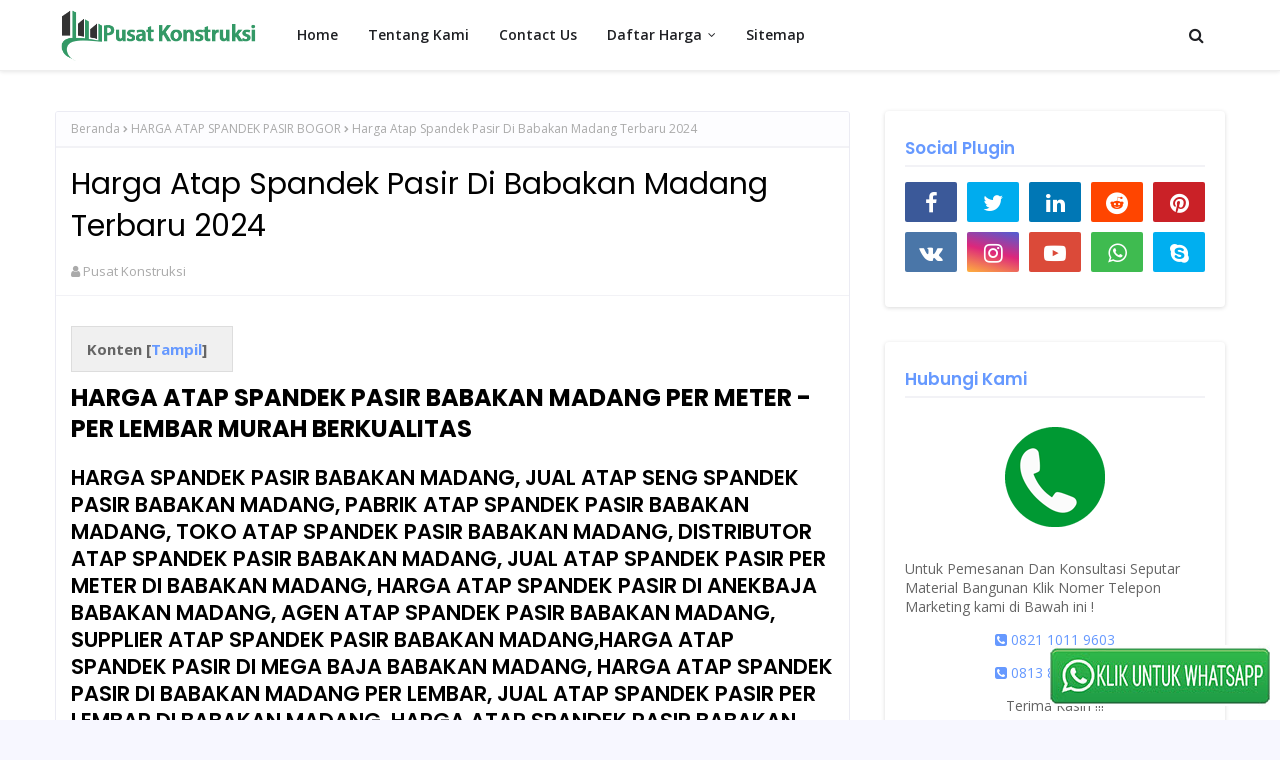

--- FILE ---
content_type: text/html; charset=UTF-8
request_url: https://www.pusatkonstruksi.com/2019/11/jual-atap-spandek-pasir-di-tenjolaya.html
body_size: 38139
content:
<!DOCTYPE html>
<html class='ltr' dir='ltr' xmlns='http://www.w3.org/1999/xhtml' xmlns:b='http://www.google.com/2005/gml/b' xmlns:data='http://www.google.com/2005/gml/data' xmlns:expr='http://www.google.com/2005/gml/expr'>
<head>
<link href='https://www.pusatkonstruksi.com/2019/11/jual-atap-spandek-pasir-di-tenjolaya.html' hreflang='x-default' rel='alternate'/>
<meta content='oMO91Gsya_Po_ntGBs6NHRsfl7iQfknP1nmuEQo2z3s' name='google-site-verification'/>
<meta content='width=device-width, initial-scale=1, minimum-scale=1, maximum-scale=1' name='viewport'/>
<title>Harga Atap Spandek Pasir Di Tenjolaya Terbaru 2024</title>
<meta content='text/html; charset=UTF-8' http-equiv='Content-Type'/>
<!-- Chrome, Firefox OS and Opera -->
<meta content='#f7f7ff' name='theme-color'/>
<!-- Windows Phone -->
<meta content='#f7f7ff' name='msapplication-navbutton-color'/>
<meta content='blogger' name='generator'/>
<link href='https://www.pusatkonstruksi.com/favicon.ico' rel='icon' type='image/x-icon'/>
<link href='https://www.pusatkonstruksi.com/2019/11/jual-atap-spandek-pasir-di-tenjolaya.html' rel='canonical'/>
<link rel="alternate" type="application/atom+xml" title="PUSAT KONSTRUKSI - Atom" href="https://www.pusatkonstruksi.com/feeds/posts/default" />
<link rel="alternate" type="application/rss+xml" title="PUSAT KONSTRUKSI - RSS" href="https://www.pusatkonstruksi.com/feeds/posts/default?alt=rss" />
<link rel="service.post" type="application/atom+xml" title="PUSAT KONSTRUKSI - Atom" href="https://www.blogger.com/feeds/4022520680425081779/posts/default" />

<link rel="alternate" type="application/atom+xml" title="PUSAT KONSTRUKSI - Atom" href="https://www.pusatkonstruksi.com/feeds/177104766092463668/comments/default" />
<!--Can't find substitution for tag [blog.ieCssRetrofitLinks]-->
<link href='https://blogger.googleusercontent.com/img/b/R29vZ2xl/AVvXsEgryGXWv1MoE-s9ks_mhXlZJY7RIyXJaN2moyYyhUGxxdmhyphenhyphen8gn0OetNVKekdPnT59ra66Ud2DeVZZ23kBQwOsjmP8LKQgn5jgF-C8yN29E9f2qgQxWaLbVb6wPZ0A2xxeDosBvjvB0UhM/s400/Harga-Atap-Spandek-Pasir-Kabupaten-Bogor.jpg' rel='image_src'/>
<meta content='HARGA SPANDEK PASIR TENJOLAYA, JUAL ATAP SENG SPANDEK PASIR TENJOLAYA, PABRIK ATAP SPANDEK PASIR TENJOLAYA, TOKO ATAP SPANDEK PASIR TENJOLAYA, DISTRIBUTOR ATAP SPANDEK PASIR TENJOLAYA, JUAL ATAP SPANDEK PASIR PER METER DI TENJOLAYA, HARGA ATAP SPANDEK PASIR DI ANEKBAJA TENJOLAYA, AGEN ATAP SPANDEK PASIR TENJOLAYA, SUPPLIER ATAP SPANDEK PASIR TENJOLAYA,HARGA ATAP SPANDEK PASIR DI MEGA BAJA TENJOLAYA, HARGA ATAP SPANDEK PASIR DI TENJOLAYA PER LEMBAR, JUAL ATAP SPANDEK PASIR PER LEMBAR DI TENJOLAYA' name='description'/>
<meta content='https://www.pusatkonstruksi.com/2019/11/jual-atap-spandek-pasir-di-tenjolaya.html' property='og:url'/>
<meta content='Harga Atap Spandek Pasir Di Tenjolaya Terbaru 2024' property='og:title'/>
<meta content='HARGA SPANDEK PASIR TENJOLAYA, JUAL ATAP SENG SPANDEK PASIR TENJOLAYA, PABRIK ATAP SPANDEK PASIR TENJOLAYA, TOKO ATAP SPANDEK PASIR TENJOLAYA, DISTRIBUTOR ATAP SPANDEK PASIR TENJOLAYA, JUAL ATAP SPANDEK PASIR PER METER DI TENJOLAYA, HARGA ATAP SPANDEK PASIR DI ANEKBAJA TENJOLAYA, AGEN ATAP SPANDEK PASIR TENJOLAYA, SUPPLIER ATAP SPANDEK PASIR TENJOLAYA,HARGA ATAP SPANDEK PASIR DI MEGA BAJA TENJOLAYA, HARGA ATAP SPANDEK PASIR DI TENJOLAYA PER LEMBAR, JUAL ATAP SPANDEK PASIR PER LEMBAR DI TENJOLAYA' property='og:description'/>
<meta content='https://blogger.googleusercontent.com/img/b/R29vZ2xl/AVvXsEgryGXWv1MoE-s9ks_mhXlZJY7RIyXJaN2moyYyhUGxxdmhyphenhyphen8gn0OetNVKekdPnT59ra66Ud2DeVZZ23kBQwOsjmP8LKQgn5jgF-C8yN29E9f2qgQxWaLbVb6wPZ0A2xxeDosBvjvB0UhM/w1200-h630-p-k-no-nu/Harga-Atap-Spandek-Pasir-Kabupaten-Bogor.jpg' property='og:image'/>
<!-- Google Fonts -->
<link href='//fonts.googleapis.com/css?family=Open+Sans:400,400i,600,600i,700,700i|Poppins:400,600,700' media='all' rel='stylesheet' type='text/css'/>
<link href='https://stackpath.bootstrapcdn.com/font-awesome/4.7.0/css/font-awesome.min.css' rel='stylesheet'/>
<!-- Template Style CSS -->
<style type='text/css'>@font-face{font-family:'Open Sans';font-style:normal;font-weight:400;font-stretch:100%;font-display:swap;src:url(//fonts.gstatic.com/s/opensans/v44/memSYaGs126MiZpBA-UvWbX2vVnXBbObj2OVZyOOSr4dVJWUgsjZ0B4taVIUwaEQbjB_mQ.woff2)format('woff2');unicode-range:U+0460-052F,U+1C80-1C8A,U+20B4,U+2DE0-2DFF,U+A640-A69F,U+FE2E-FE2F;}@font-face{font-family:'Open Sans';font-style:normal;font-weight:400;font-stretch:100%;font-display:swap;src:url(//fonts.gstatic.com/s/opensans/v44/memSYaGs126MiZpBA-UvWbX2vVnXBbObj2OVZyOOSr4dVJWUgsjZ0B4kaVIUwaEQbjB_mQ.woff2)format('woff2');unicode-range:U+0301,U+0400-045F,U+0490-0491,U+04B0-04B1,U+2116;}@font-face{font-family:'Open Sans';font-style:normal;font-weight:400;font-stretch:100%;font-display:swap;src:url(//fonts.gstatic.com/s/opensans/v44/memSYaGs126MiZpBA-UvWbX2vVnXBbObj2OVZyOOSr4dVJWUgsjZ0B4saVIUwaEQbjB_mQ.woff2)format('woff2');unicode-range:U+1F00-1FFF;}@font-face{font-family:'Open Sans';font-style:normal;font-weight:400;font-stretch:100%;font-display:swap;src:url(//fonts.gstatic.com/s/opensans/v44/memSYaGs126MiZpBA-UvWbX2vVnXBbObj2OVZyOOSr4dVJWUgsjZ0B4jaVIUwaEQbjB_mQ.woff2)format('woff2');unicode-range:U+0370-0377,U+037A-037F,U+0384-038A,U+038C,U+038E-03A1,U+03A3-03FF;}@font-face{font-family:'Open Sans';font-style:normal;font-weight:400;font-stretch:100%;font-display:swap;src:url(//fonts.gstatic.com/s/opensans/v44/memSYaGs126MiZpBA-UvWbX2vVnXBbObj2OVZyOOSr4dVJWUgsjZ0B4iaVIUwaEQbjB_mQ.woff2)format('woff2');unicode-range:U+0307-0308,U+0590-05FF,U+200C-2010,U+20AA,U+25CC,U+FB1D-FB4F;}@font-face{font-family:'Open Sans';font-style:normal;font-weight:400;font-stretch:100%;font-display:swap;src:url(//fonts.gstatic.com/s/opensans/v44/memSYaGs126MiZpBA-UvWbX2vVnXBbObj2OVZyOOSr4dVJWUgsjZ0B5caVIUwaEQbjB_mQ.woff2)format('woff2');unicode-range:U+0302-0303,U+0305,U+0307-0308,U+0310,U+0312,U+0315,U+031A,U+0326-0327,U+032C,U+032F-0330,U+0332-0333,U+0338,U+033A,U+0346,U+034D,U+0391-03A1,U+03A3-03A9,U+03B1-03C9,U+03D1,U+03D5-03D6,U+03F0-03F1,U+03F4-03F5,U+2016-2017,U+2034-2038,U+203C,U+2040,U+2043,U+2047,U+2050,U+2057,U+205F,U+2070-2071,U+2074-208E,U+2090-209C,U+20D0-20DC,U+20E1,U+20E5-20EF,U+2100-2112,U+2114-2115,U+2117-2121,U+2123-214F,U+2190,U+2192,U+2194-21AE,U+21B0-21E5,U+21F1-21F2,U+21F4-2211,U+2213-2214,U+2216-22FF,U+2308-230B,U+2310,U+2319,U+231C-2321,U+2336-237A,U+237C,U+2395,U+239B-23B7,U+23D0,U+23DC-23E1,U+2474-2475,U+25AF,U+25B3,U+25B7,U+25BD,U+25C1,U+25CA,U+25CC,U+25FB,U+266D-266F,U+27C0-27FF,U+2900-2AFF,U+2B0E-2B11,U+2B30-2B4C,U+2BFE,U+3030,U+FF5B,U+FF5D,U+1D400-1D7FF,U+1EE00-1EEFF;}@font-face{font-family:'Open Sans';font-style:normal;font-weight:400;font-stretch:100%;font-display:swap;src:url(//fonts.gstatic.com/s/opensans/v44/memSYaGs126MiZpBA-UvWbX2vVnXBbObj2OVZyOOSr4dVJWUgsjZ0B5OaVIUwaEQbjB_mQ.woff2)format('woff2');unicode-range:U+0001-000C,U+000E-001F,U+007F-009F,U+20DD-20E0,U+20E2-20E4,U+2150-218F,U+2190,U+2192,U+2194-2199,U+21AF,U+21E6-21F0,U+21F3,U+2218-2219,U+2299,U+22C4-22C6,U+2300-243F,U+2440-244A,U+2460-24FF,U+25A0-27BF,U+2800-28FF,U+2921-2922,U+2981,U+29BF,U+29EB,U+2B00-2BFF,U+4DC0-4DFF,U+FFF9-FFFB,U+10140-1018E,U+10190-1019C,U+101A0,U+101D0-101FD,U+102E0-102FB,U+10E60-10E7E,U+1D2C0-1D2D3,U+1D2E0-1D37F,U+1F000-1F0FF,U+1F100-1F1AD,U+1F1E6-1F1FF,U+1F30D-1F30F,U+1F315,U+1F31C,U+1F31E,U+1F320-1F32C,U+1F336,U+1F378,U+1F37D,U+1F382,U+1F393-1F39F,U+1F3A7-1F3A8,U+1F3AC-1F3AF,U+1F3C2,U+1F3C4-1F3C6,U+1F3CA-1F3CE,U+1F3D4-1F3E0,U+1F3ED,U+1F3F1-1F3F3,U+1F3F5-1F3F7,U+1F408,U+1F415,U+1F41F,U+1F426,U+1F43F,U+1F441-1F442,U+1F444,U+1F446-1F449,U+1F44C-1F44E,U+1F453,U+1F46A,U+1F47D,U+1F4A3,U+1F4B0,U+1F4B3,U+1F4B9,U+1F4BB,U+1F4BF,U+1F4C8-1F4CB,U+1F4D6,U+1F4DA,U+1F4DF,U+1F4E3-1F4E6,U+1F4EA-1F4ED,U+1F4F7,U+1F4F9-1F4FB,U+1F4FD-1F4FE,U+1F503,U+1F507-1F50B,U+1F50D,U+1F512-1F513,U+1F53E-1F54A,U+1F54F-1F5FA,U+1F610,U+1F650-1F67F,U+1F687,U+1F68D,U+1F691,U+1F694,U+1F698,U+1F6AD,U+1F6B2,U+1F6B9-1F6BA,U+1F6BC,U+1F6C6-1F6CF,U+1F6D3-1F6D7,U+1F6E0-1F6EA,U+1F6F0-1F6F3,U+1F6F7-1F6FC,U+1F700-1F7FF,U+1F800-1F80B,U+1F810-1F847,U+1F850-1F859,U+1F860-1F887,U+1F890-1F8AD,U+1F8B0-1F8BB,U+1F8C0-1F8C1,U+1F900-1F90B,U+1F93B,U+1F946,U+1F984,U+1F996,U+1F9E9,U+1FA00-1FA6F,U+1FA70-1FA7C,U+1FA80-1FA89,U+1FA8F-1FAC6,U+1FACE-1FADC,U+1FADF-1FAE9,U+1FAF0-1FAF8,U+1FB00-1FBFF;}@font-face{font-family:'Open Sans';font-style:normal;font-weight:400;font-stretch:100%;font-display:swap;src:url(//fonts.gstatic.com/s/opensans/v44/memSYaGs126MiZpBA-UvWbX2vVnXBbObj2OVZyOOSr4dVJWUgsjZ0B4vaVIUwaEQbjB_mQ.woff2)format('woff2');unicode-range:U+0102-0103,U+0110-0111,U+0128-0129,U+0168-0169,U+01A0-01A1,U+01AF-01B0,U+0300-0301,U+0303-0304,U+0308-0309,U+0323,U+0329,U+1EA0-1EF9,U+20AB;}@font-face{font-family:'Open Sans';font-style:normal;font-weight:400;font-stretch:100%;font-display:swap;src:url(//fonts.gstatic.com/s/opensans/v44/memSYaGs126MiZpBA-UvWbX2vVnXBbObj2OVZyOOSr4dVJWUgsjZ0B4uaVIUwaEQbjB_mQ.woff2)format('woff2');unicode-range:U+0100-02BA,U+02BD-02C5,U+02C7-02CC,U+02CE-02D7,U+02DD-02FF,U+0304,U+0308,U+0329,U+1D00-1DBF,U+1E00-1E9F,U+1EF2-1EFF,U+2020,U+20A0-20AB,U+20AD-20C0,U+2113,U+2C60-2C7F,U+A720-A7FF;}@font-face{font-family:'Open Sans';font-style:normal;font-weight:400;font-stretch:100%;font-display:swap;src:url(//fonts.gstatic.com/s/opensans/v44/memSYaGs126MiZpBA-UvWbX2vVnXBbObj2OVZyOOSr4dVJWUgsjZ0B4gaVIUwaEQbjA.woff2)format('woff2');unicode-range:U+0000-00FF,U+0131,U+0152-0153,U+02BB-02BC,U+02C6,U+02DA,U+02DC,U+0304,U+0308,U+0329,U+2000-206F,U+20AC,U+2122,U+2191,U+2193,U+2212,U+2215,U+FEFF,U+FFFD;}</style>
<style id='page-skin-1' type='text/css'><!--
/*
-----------------------------------------------
Blogger Template Style
Name:        Kate
License:     Premium Version
Version:     3.0
Author:      SoraTemplates
Author Url:  https://www.soratemplates.com/
----------------------------------------------- */
/*-- Reset CSS --*/
#google_translate_element { clear: both; }.thread-expanded .thread-count a { display: none; }.comments .continue { display: none!important; }
.CSS_LIGHTBOX{z-index:999999!important}.CSS_LIGHTBOX_ATTRIBUTION_INDEX_CONTAINER .CSS_HCONT_CHILDREN_HOLDER > .CSS_LAYOUT_COMPONENT.CSS_HCONT_CHILD:first-child > .CSS_LAYOUT_COMPONENT{opacity:0}a,abbr,acronym,address,applet,b,big,blockquote,body,caption,center,cite,code,dd,del,dfn,div,dl,dt,em,fieldset,font,form,h1,h2,h3,h4,h5,h6,html,i,iframe,img,ins,kbd,label,legend,li,object,p,pre,q,s,samp,small,span,strike,strong,sub,sup,table,tbody,td,tfoot,th,thead,tr,tt,u,ul,var{
padding:0;
border:0;
outline:0;
vertical-align:baseline;
background:0 0;
text-decoration:none
}
form,textarea,input,button{
-webkit-appearance:none;
-moz-appearance:none;
appearance:none;
border-radius:0
}
dl,ul{
list-style-position:inside;
font-weight:400;
list-style:none
}
ul li{
list-style:none
}
caption,th{
text-align:center
}
img{
border:none;
position:relative
}
a,a:visited{
text-decoration:none
}
.clearfix{
clear:both
}
.section,.widget,.widget ul{
margin:0;
padding:0
}
a{
color:#6699ff
}
a:visited {
color:#6699ff;
}
a img{
border:0
}
abbr{
text-decoration:none
}
.CSS_LIGHTBOX{
z-index:999999!important
}
.separator a{
clear:none!important;
float:none!important;
margin-left:0!important;
margin-right:0!important
}
#navbar-iframe,.widget-item-control,a.quickedit,.home-link,.feed-links{
display:none!important
}
.error_page #content-wrapper {
display: block;
}
.center{
display:table;
margin:0 auto;
position:relative
}
.widget > h2,.widget > h3{
display:none
}
/*-- Body Content CSS --*/
body{
background:#f7f7ff url() repeat fixed top left;
background-color:#f7f7ff;
font-family:'Open Sans',sans-serif;
font-size:14px;
font-weight:400;
color:#656565;
word-wrap:break-word;
margin:0;
padding:0
}
h1,h2,h3,h4,h5,h6{
font-family: 'Poppins', sans-serif;
}
#outer-wrapper{
margin:0 auto;
background-color:#ffffff;
box-shadow:0 0 5px rgba(0,0,0,.1)
}
.row{
width:1170px
}
#content-wrapper{
margin:40px auto 0;
overflow: visible;
}
.index #content-wrapper{
display: flex;
}
#content-wrapper > .container{
margin:0;
width:100%;
}
#main-wrapper{
float:left;
overflow:hidden;
width:calc(100% - 375px);
box-sizing:border-box;
word-wrap:break-word;
padding:0;
margin:0
}
#sidebar-wrapper{
float:right;
overflow:hidden;
width:340px;
box-sizing:border-box;
word-wrap:break-word;
padding:0
}
.post-image-wrap{
position:relative;
display:block
}
.post-image-link,.about-author .avatar-container,.comments .avatar-image-container{
background-color:rgba(155,155,155,0.07);
color:transparent!important
}
.post-thumb{
display:block;
position:relative;
width:100%;
height:100%;
object-fit:cover;
z-index:1;
opacity: 0;
transition:opacity .17s ease,transform .17s ease
}
.post-thumb.lazy-yard {
opacity: 1;
}
.post-image-link:hover .post-thumb,.post-image-wrap:hover .post-image-link .post-thumb{
opacity:.9
}
.post-title a{
display:block
}
.social a:before{
display:inline-block;
font-family:FontAwesome;
font-style:normal;
font-weight:400
}
.social .facebook a:before{
content:"\f09a"
}
.social .twitter a:before{
content:"\f099"
}
.social .gplus a:before{
content:"\f0d5"
}
.social .rss a:before{
content:"\f09e"
}
.social .youtube a:before{
content:"\f16a"
}
.social .skype a:before{
content:"\f17e"
}
.social .stumbleupon a:before{
content:"\f1a4"
}
.social .tumblr a:before{
content:"\f173"
}
.social .vk a:before{
content:"\f189"
}
.social .stack-overflow a:before{
content:"\f16c"
}
.social .github a:before{
content:"\f09b"
}
.social .linkedin a:before{
content:"\f0e1"
}
.social .dribbble a:before{
content:"\f17d"
}
.social .soundcloud a:before{
content:"\f1be"
}
.social .behance a:before{
content:"\f1b4"
}
.social .digg a:before{
content:"\f1a6"
}
.social .instagram a:before{
content:"\f16d"
}
.social .pinterest a:before{
content:"\f0d2"
}
.social .twitch a:before{
content:"\f1e8"
}
.social .delicious a:before{
content:"\f1a5"
}
.social .codepen a:before{
content:"\f1cb"
}
.social .reddit a:before{
content:"\f1a1"
}
.social .whatsapp a:before{
content:"\f232"
}
.social .snapchat a:before{
content:"\f2ac"
}
.social .email a:before{
content:"\f0e0"
}
.social .external-link a:before{
content:"\f35d"
}
.social-color .facebook a{
background-color:#3b5999
}
.social-color .twitter a{
background-color:#00acee
}
.social-color .gplus a{
background-color:#db4a39
}
.social-color .youtube a{
background-color:#db4a39
}
.social-color .instagram a{
background:linear-gradient(15deg,#ffb13d,#dd277b,#4d5ed4)
}
.social-color .pinterest a{
background-color:#ca2127
}
.social-color .dribbble a{
background-color:#ea4c89
}
.social-color .linkedin a{
background-color:#0077b5
}
.social-color .tumblr a{
background-color:#365069
}
.social-color .twitch a{
background-color:#6441a5
}
.social-color .rss a{
background-color:#ffc200
}
.social-color .skype a{
background-color:#00aff0
}
.social-color .stumbleupon a{
background-color:#eb4823
}
.social-color .vk a{
background-color:#4a76a8
}
.social-color .stack-overflow a{
background-color:#f48024
}
.social-color .github a{
background-color:#24292e
}
.social-color .soundcloud a{
background:linear-gradient(#ff7400,#ff3400)
}
.social-color .behance a{
background-color:#191919
}
.social-color .digg a{
background-color:#1b1a19
}
.social-color .delicious a{
background-color:#0076e8
}
.social-color .codepen a{
background-color:#000
}
.social-color .reddit a{
background-color:#ff4500
}
.social-color .whatsapp a{
background-color:#3fbb50
}
.social-color .snapchat a{
background-color:#ffe700
}
.social-color .email a{
background-color:#888
}
.social-color .external-link a{
background-color:#1f2024
}
.social-text .facebook a:after{
content:"Facebook"
}
.social-text .twitter a:after{
content:"Twitter"
}
.social-text .gplus a:after{
content:"Google Plus"
}
.social-text .rss a:after{
content:"Rss"
}
.social-text .youtube a:after{
content:"YouTube"
}
.social-text .skype a:after{
content:"Skype"
}
.social-text .stumbleupon a:after{
content:"StumbleUpon"
}
.social-text .tumblr a:after{
content:"Tumblr"
}
.social-text .vk a:after{
content:"VKontakte"
}
.social-text .stack-overflow a:after{
content:"Stack Overflow"
}
.social-text .github a:after{
content:"Github"
}
.social-text .linkedin a:after{
content:"LinkedIn"
}
.social-text .dribbble a:after{
content:"Dribbble"
}
.social-text .soundcloud a:after{
content:"SoundCloud"
}
.social-text .behance a:after{
content:"Behance"
}
.social-text .digg a:after{
content:"Digg"
}
.social-text .instagram a:after{
content:"Instagram"
}
.social-text .pinterest a:after{
content:"Pinterest"
}
.social-text .twitch a:after{
content:"Twitch"
}
.social-text .delicious a:after{
content:"Delicious"
}
.social-text .codepen a:after{
content:"CodePen"
}
.social-text .flipboard a:after{
content:"Flipboard"
}
.social-text .reddit a:after{
content:"Reddit"
}
.social-text .whatsapp a:after{
content:"Whatsapp"
}
.social-text .messenger a:after{
content:"Messenger"
}
.social-text .snapchat a:after{
content:"Snapchat"
}
.social-text .email a:after{
content:"Email"
}
.social-text .external-link a:after{
content:"WebSite"
}
#header-wrap{
position:relative;
width:100%;
height:70px;
background-color:#ffffff;
z-index:1010;
box-shadow:0 1px 4px 0 rgba(0,0,0,0.1);
border-bottom: 1px solid #eee;
}
.home #header-wrap {
box-shadow: none;
border-bottom: none;
}
#header-wrap .container{
position:relative;
margin:0 auto
}
.header-logo{
float:left;
margin:0 20px 0 0
}
.main-logo{
position:relative;
float:left;
width:auto;
max-width:250px;
max-height:52px;
margin:0;
padding: 9px 5px;
box-sizing:border-box;
}
.main-logo .header-image-wrapper{
display:block
}
.main-logo img{
max-width:100%;
max-height:52px;
margin:0
}
.main-logo h1, .main-logo h1 a{
color:#1f2024;
font-size:20px;
line-height:52px;
margin:0
}
.main-logo p{
font-size:12px;
margin:5px 0 0;
display:none;
}
.header-menu{
float:left
}
#main-menu .widget,#main-menu .widget > h3{
display:none
}
#main-menu .show-menu{
display:block
}
#main-menu{
position:relative;
height:70px;
z-index:15
}
#main-menu ul > li{
float:left;
position:relative;
margin:0;
padding:0;
transition:background .17s ease
}
#main-menu ul > li > a{
position:relative;
color:#1f2024;
font-size:14px;
font-weight:600;
line-height:70px;
display:inline-block;
text-decoration:none;
margin:0;
padding:0 15px;
transition:color .17s ease
}
#main-menu ul#main-menu-nav > li:hover{
background-color:rgba(255,255,255,0.05)
}
#main-menu ul#main-menu-nav > li:hover > a{
color:#1f2024
}
#main-menu ul > li > ul{
position:absolute;
float:left;
left:0;
top:70px;
width:180px;
background-color:#1f2024;
z-index:99999;
margin-top:0;
padding:0;
border:1px solid #1f2024;
box-shadow:0 2px 2px rgba(0,0,0,0.2);
visibility:hidden;
opacity:0
}
#main-menu ul > li > ul > li > ul{
position:absolute;
float:left;
top:0;
left:100%;
margin:-1px 0 0
}
#main-menu ul > li > ul > li{
display:block;
float:none;
position:relative;
background-color:rgba(255,255,255,0.03);
border-bottom:1px solid #1f2024;
transition:background .17s ease
}
#main-menu ul > li > ul > li a{
display:block;
height:36px;
font-size:13px;
color:#f2f2f2;
font-weight:600;
line-height:36px;
box-sizing:border-box;
margin:0;
padding:0 15px;
transition:color .17s ease
}
#main-menu ul > li > ul > li:last-child{
border-bottom:0
}
#main-menu ul > li.has-sub > a:after{
content:'\f107';
float:right;
font-family:FontAwesome;
font-size:12px;
font-weight:400;
margin:0 0 0 6px
}
#main-menu ul > li > ul > li.has-sub > a:after{
content:'\f105';
float:right;
margin:0
}
#main-menu ul > li > ul > li a:hover{
color:#6699ff
}
#main-menu ul > li:hover > ul,#main-menu ul > li > ul > li:hover > ul{
visibility:visible;
opacity:1
}
#main-menu ul ul{
transition:all .17s ease
}
.show-search,.hide-search{
position:absolute;
top:0;
right:0;
display:block;
width:58px;
height:70px;
background-color:rgba(255,255,255,0.05);
line-height:70px;
z-index:20;
color:#1f2024;
font-size:16px;
font-weight:400;
text-align:center;
cursor:pointer;
transition:color .17s ease
}
.show-search:hover,.hide-search:hover{
color:#1f2024
}
.show-search:before{
content:"\f002";
font-family:FontAwesome
}
.hide-search:before{
content:"\f00d";
font-family:FontAwesome
}
#nav-search{
display:none;
position:absolute;
left:0;
top:0;
width:100%;
height:70px;
z-index:99;
background-color:#ffffff;
box-sizing:border-box;
padding:0
}
#nav-search .search-form{
width:100%;
height:70px;
background-color:rgba(0,0,0,0);
line-height:70px;
overflow:hidden;
padding:0
}
#nav-search .search-input{
width:100%;
height:70px;
font-family:inherit;
color:#1f2024;
margin:0;
padding:0 58px 0 0;
background-color:rgba(0,0,0,0);
font-size:13px;
font-weight:400;
box-sizing:border-box;
border:0
}
#nav-search .search-input:focus{
color:#1f2024;
outline:none
}
.mobile-menu-toggle{
display:none;
position:absolute;
top:0;
left:0;
width:58px;
height:70px;
line-height:70px;
background-color:rgba(255,255,255,0.05);
z-index:20;
color:#1f2024;
font-size:17px;
font-weight:400;
text-align:center;
cursor:pointer;
transition:color .17s ease
}
.mobile-menu-toggle:hover{
color:#1f2024
}
.mobile-menu-toggle:before{
content:"\f0c9";
font-family:FontAwesome
}
.nav-active .mobile-menu-toggle:before{
content:"\f00d";
font-family:FontAwesome
}
.overlay{
display:none;
position:fixed;
top:0;
left:0;
right:0;
bottom:0;
z-index:990;
background:rgba(255,255,255,0.8)
}
.mobile-menu-wrap{
display:none;
position:absolute;
top:70px;
left:0;
width:100%;
background-color:#1f2024;
box-sizing:border-box;
visibility:hidden;
z-index:1000;
opacity:0;
transition:all .17s ease
}
.nav-active .mobile-menu-wrap{
visibility:visible;
opacity:1
}
.mobile-menu{
position:relative;
overflow:hidden;
padding:20px;
border-top:1px solid rgba(255,255,255,0.03)
}
.mobile-menu > ul{
margin:0
}
.mobile-menu .m-sub{
display:none;
padding:0
}
.mobile-menu ul li{
position:relative;
display:block;
overflow:hidden;
float:left;
width:100%;
font-size:14px;
line-height:38px
}
.mobile-menu > ul > li{
font-weight:600
}
.mobile-menu > ul li ul{
overflow:hidden
}
.mobile-menu ul li a{
color:#f2f2f2;
padding:0;
display:block;
transition:all .17s ease
}
.mobile-menu ul li.has-sub .submenu-toggle{
position:absolute;
top:0;
right:0;
color:#f2f2f2;
cursor:pointer
}
.mobile-menu ul li.has-sub .submenu-toggle:after{
content:'\f105';
font-family:FontAwesome;
font-weight:400;
float:right;
width:34px;
font-size:14px;
text-align:center;
transition:all .17s ease
}
.mobile-menu ul li.has-sub.show > .submenu-toggle:after{
transform:rotate(90deg)
}
.mobile-menu > ul > li > ul > li > a{
color:#f2f2f2;
opacity:.7;
padding:0 0 0 15px
}
.mobile-menu > ul > li > ul > li > ul > li > a{
color:#f2f2f2;
opacity:.7;
padding:0 0 0 30px
}
.home-ad .widget > .widget-title{
display:none
}
.home-ad .widget-content{
float:left;
width:728px;
max-width:100%;
line-height:0;
margin:0 0 40px
}
#intro-wrap{
display:none;
position:relative;
float:left;
width:100%;
z-index:2;
margin:0
}
#main-intro{
position:relative;
float:left;
width:100%;
height:450px;
background-repeat:no-repeat;
background-size:cover;
background-position:center;
background-color:#ffffff;
}
#main-intro:before {
content: '';
background: rgba(0, 0, 0, 0.4);
position: absolute;
top: 0;
left: 0;
width: 100%;
height: 100%;
}
#main-intro .widget{
height:100%;
width:100%;
display:block;
overflow:hidden
}
.intro-content{
position:absolute;
top:50%;
left:50%;
transform:translate(-50%,-50%);
width:720px;
text-align:center;
margin:0
}
.intro-title{
font-size:37px;
color:#ffffff;
font-weight:700;
text-shadow: 0px 0px 10px rgb(0 0 0 / 50%);
margin:0 0 30px
}
.intro-snippet{
font-size:14px;
line-height:25px;
color:#888888;
margin:0
}
.intro-action a{
display:inline-block;
height:40px;
background-color:#6699ff;
font-size:14px;
color:#fff;
line-height:40px;
padding:0 25px;
margin:30px 0 0;
border-radius:3px;
transition:background .17s ease
}
.intro-action a:hover{
background-color:#1f2024
}
.home-ad .widget > .widget-title{
display:none
}
.home-ad .widget{
width:728px;
max-width:100%;
margin:0 auto
}
.home-ad .widget .widget-content{
position:relative;
width:100%;
max-height:90px;
overflow:hidden;
line-height:1;
margin:0 0 30px
}
#hot-wrapper{
margin:0 auto
}
#hot-section .widget,#hot-section .widget > .widget-title{
display:none
}
#hot-section .show-hot, #hot-section .PopularPosts {
display: block!important;
}
#hot-section .show-hot .widget-content, #hot-section .PopularPosts .widget-content {
position:relative;
overflow:hidden;
height:430px;
margin:30px 0 0
}
.hot-loader{
position:relative;
height:100%;
overflow:hidden;
display:block
}
.hot-loader:after{
content:'';
position:absolute;
top:50%;
left:50%;
width:26px;
height:26px;
margin:-16px 0 0 -16px;
border:3px solid #eaeaea;
border-left-color:#6699ff;
border-right-color:#6699ff;
border-radius:100%;
animation:spinner .8s infinite linear;
transform-origin:center
}
@-webkit-keyframes spinner {
0%{
-webkit-transform:rotate(0deg);
transform:rotate(0deg)
}
to{
-webkit-transform:rotate(1turn);
transform:rotate(1turn)
}
}
@keyframes spinner {
0%{
-webkit-transform:rotate(0deg);
transform:rotate(0deg)
}
to{
-webkit-transform:rotate(1turn);
transform:rotate(1turn)
}
}
ul.hot-posts{
position:relative;
overflow:hidden;
display: grid;
grid-template-columns: repeat(2,1fr);
grid-gap: 20px;
margin:0
}
.hot-posts .hot-item{
position:relative;
display: flex;
flex-direction: column;
height:430px;
overflow:hidden;
box-sizing:border-box;
padding:0;
-webkit-border-radius: 4px;
-moz-border-radius: 4px;
border-radius: 4px;
}
.hot-item-inner{
position:relative;
float:left;
width:100%;
height:100%;
overflow:hidden;
display:block;
}
.hot-posts .post-image-link{
width:100%;
height:100%;
position:relative;
overflow:hidden;
display:block;
}
.hot-posts .post-info-wrap {
position: absolute;
top: 50%;
left: 50%;
width: 100%;
max-width: 70%;
background-color: rgba(0,0,0,0.3);
text-align: center;
overflow: hidden;
z-index: 5;
box-sizing: border-box;
padding: 40px;
opacity: 1;
transform: translate(-50%,-50%);
-webkit-border-radius: 4px;
-moz-border-radius: 4px;
border-radius: 4px;
}
.hot-posts .post-info-wrap:before {
margin:12px;
}
.hot-posts .post-info-wrap:after, .hot-posts .post-info-wrap:before {
content: '';
position: absolute;
top: 0;
left: 0;
right: 0;
bottom: 0;
z-index: 5;
border: 1px
solid rgba(255,255,255,0.3);
}
.hot-posts .post-info{
position: relative;
overflow: hidden;
display: block;
z-index: 10;
}
.hot-posts .post-info:before {
margin: 12px;
}
.hot-posts .post-tag{
position:relative;
display:inline-block;
}
.post-tag{
height:18px;
z-index:5;
background-color:#6699ff;
color:#fff;
font-size:10px;
line-height:18px;
font-weight:700;
text-transform:uppercase;
padding:0 6px
}
.hot-posts .post-title{
font-size:22px;
font-weight:700;
display:block;
line-height:1.5em;
margin:8px 0 7px
}
.hot-posts .post-title a{
color:#fff;
display:block
}
.hot-posts .post-meta{
font-size:11px;
color:#fff
}
.hot-posts .post-meta .post-author, .hot-posts .post-meta .post-date {
float:none;
}
.show-hot .no-posts{
position:absolute;
top:calc(50% - 50px);
left:0;
width:100%;
text-align:center;
}
.ad-wrapper .widget > .widget-title {
display: none;
}
.ad-wrapper {
margin:0 auto;
}
.ad-wrapper .widget-content {
position:relative;
max-width:100%;
max-height:90px;
line-height:1;
margin:30px auto 0
}
.queryMessage{
overflow:hidden;
background-color:#fff;
color:#000000;
font-size:13px;
font-weight:400;
padding:8px 10px;
margin:0 0 25px;
border:1px solid #ebebf3;
border-radius:3px
}
.queryMessage .query-info{
margin:0 5px
}
.queryMessage .search-query,.queryMessage .search-label{
font-weight:700;
text-transform:uppercase
}
.queryMessage .search-query:before,.queryMessage .search-label:before{
content:"\201c"
}
.queryMessage .search-query:after,.queryMessage .search-label:after{
content:"\201d"
}
.queryMessage a.show-more{
float:right;
color:#6699ff;
text-decoration:underline;
transition:opacity .17s
}
.queryMessage a.show-more:hover{
opacity:.8
}
.queryEmpty{
font-size:13px;
font-weight:400;
padding:10px 0;
margin:0 0 25px;
text-align:center
}
.title-wrap{
position:relative;
float:left;
width:100%;
margin:0
}
.title-wrap > h3{
position:relative;
display:block;
background-color:#fdfdff;
height:34px;
font-size:17px;
color:#6699ff;
font-weight:600;
line-height:34px;
padding:0 15px;
margin:0;
border-bottom:2px solid #ebebf3
}
.custom-widget li{
overflow:hidden;
padding:15px 0 0;
margin:15px 0 0;
border-top:1px dotted #ebebf3
}
.custom-widget li:first-child{
padding:0;
margin:0;
border:0
}
.custom-widget .post-image-link{
position:relative;
width:75px;
height:60px;
float:left;
overflow:hidden;
display:block;
vertical-align:middle;
margin:0 12px 0 0;
border-radius:3px
}
.custom-widget .post-info{
overflow:hidden
}
.custom-widget .post-title{
overflow:hidden;
font-size:15px;
font-weight:400;
line-height:1.5em;
margin:0
}
.custom-widget .post-title a{
display:block;
color:#000000;
transition:color .17s
}
.custom-widget li:hover .post-title a{
color:#6699ff
}
.index-post-wrap{
position: relative;
float: left;
width: 100%;
}
.grid-posts {
display: grid;
grid-template-columns: repeat(2,1fr);
grid-gap: 20px;
}
.blog-post{
display:block;
overflow:hidden;
word-wrap:break-word
}
.index-post{
padding: 0;
position: relative;
display: flex;
flex-direction: column;
overflow: visible;
webkit-box-shadow: 0px 1px 4px 0px rgb(0 0 0 / 15%);
-moz-box-shadow: 0px 1px 4px 0px rgba(0, 0, 0, 0.15);
box-shadow: 0px 1px 4px 0px rgb(0 0 0 / 15%);
-webkit-border-radius: 4px;
-moz-border-radius: 4px;
border-radius: 4px;
}
.index-post .post-thumb {
}
.index-post .post-info-wrap {
float:left;
text-align:center;
padding:20px;
background: #fff;
}
.index-post-inside-wrap {
float: left;
width: 100%;
height: auto;
box-sizing: border-box;
}
.index-post .post-image-wrap{
float:left;
width:100%;
height:auto;
overflow:hidden;
border-radius: 4px 4px 0 0;
margin:0
}
.index-post .post-image-wrap .post-image-link{
width:100%;
height:225px;
position:relative;
display:block;
z-index:1;
overflow:hidden;
}
.index-post .post-info{
float:left;
width:100%;
overflow:hidden
}
.index-post .post-info .post-tag {
background:transparent;
color:#1f2024;
}
.index-post .post-info .post-tag:before, .index-post .post-info .post-tag:after {
content: "";
height: 1px;
width: 16px;
background: rgba(153, 153, 153, 0.5);
position: absolute;
top: 50%;
margin-top: -1px;
}
.index-post .post-info .post-tag:before {
left: -24px;
}
.index-post .post-info .post-tag:after {
right: -24px;
}
.index-post .post-info > h2{
font-size:20px;
font-weight:600;
line-height:1.4em;
text-decoration:none;
margin:0
}
.index-post .post-info > h2 > a{
display:block;
color:#000000;
transition:color .17s
}
.index-post .post-info > h2 > a:hover{
color:#6699ff
}
.widget iframe,.widget img{
max-width:100%
}
.post-meta{
overflow:hidden;
color:#aaa;
font-size:13px;
font-weight:400;
padding:0 1px
}
.post-meta .post-author,.post-meta .post-date{
float:left;
display:inline-block;
margin:0 10px 0 0
}
.index-post-footer .post-meta .post-author, .index-post-footer .post-meta .post-date{
float:none;
}
.post-meta .post-author:before,.post-meta .post-date:before{
font-family:FontAwesome;
font-weight:400;
margin:0 3px 0 0
}
.post-meta .post-author:before{
content:'\f007'
}
.post-meta .post-date:before{
content:'\f017'
}
.post-meta a{
color:#aaa;
transition:color .17s
}
.post-meta a:hover{
color:#6699ff
}
.post-meta .post-author .meta-avatar{
float:left;
height:20px;
width:20px;
overflow:hidden;
margin:0 7px 0 0;
border-radius:100%;
box-shadow:0 0 3px rgba(0,0,0,0.1)
}
.post-meta .post-author .meta-avatar img{
display:block;
width:100%;
height:100%;
border-radius:100%
}
.index-post .post-meta{
margin:0
}
.post-snippet{
position:relative;
display:block;
overflow:hidden;
font-size:16px;
line-height:1.7em;
font-weight:400;
margin:10px 0 15px;
}
.index-post-footer{
position:relative;
float:left;
width:100%;
padding: 7px 0 0;
margin: 7px 0 0;
border-top:1px solid #f2f2f6
}
a.read-more{
height:28px;
font-size:12px;
font-weight:600;
text-transform:uppercase;
line-height:28px;
padding:0 13px;
margin:0;
background-color:#6699ff;
color:#fff;
border:1px solid #6699ff;
border-radius:3px;
display:inline-block;
transition:all .17s ease
}
a.read-more:hover{
background-color:#1f2024;
color:#fff;
border:1px solid #f2f2f6;
}
.read-more::before{
content:'\f064';
font-family:FontAwesome;
font-weight:400;
margin:0 5px 0 0
}
a.post-tag{
position:relative;
height:28px;
color:#fff;
font-size:12px;
font-weight:600;
text-transform:uppercase;
line-height:28px;
padding:0 13px;
margin:0;
transition:all .17s ease
}
a.post-tag:hover{
background-color:#1f2024;
color:#fff;
}
#breadcrumb{
font-size:12px;
font-weight:400;
height:34px;
background-color:#fdfdff;
color:#aaa;
line-height:34px;
padding:0 15px;
margin:0 0 15px;
border-bottom:2px solid #f2f2f6
}
#breadcrumb a{
color:#aaa;
transition:color .17s
}
#breadcrumb a:hover{
color:#6699ff
}
#breadcrumb a,#breadcrumb em{
display:inline-block
}
#breadcrumb .delimiter:after{
content:'\f054';
font-family:FontAwesome;
font-size:7px;
font-weight:400;
font-style:normal;
vertical-align:middle;
margin:0 3px
}
.item-post h1.post-title{
color:#000000;
font-size:30px;
line-height:1.4em;
font-weight:400;
position:relative;
display:block;
padding:0 15px;
margin:0 0 15px
}
.static_page .item-post h1.post-title{
margin:15px 0 0
}
.item-post .post-body{
width:100%;
font-size:15px;
line-height:1.6em;
overflow:hidden;
box-sizing:border-box;
padding:20px 15px 0;
margin:15px 0 20px;
border-top:1px solid #f2f2f6
}
.item-post .post-outer{
padding:0
}
.item-post .post-body img{
max-width:100%
}
.main .widget{
margin:0
}
.main .Blog{
border-bottom-width:0
}
.post-item-inner{
position:relative;
float:left;
width:100%;
background-color:#fff;
overflow:hidden;
box-sizing:border-box;
margin:0 0 35px;
border:1px solid #ebebf3;
border-radius:3px
}
.post-item-inner .post-meta{
padding:0 15px
}
.post-footer{
position:relative;
float:left;
width:100%;
margin:0
}
.inline-ad{
position:relative;
display:block;
max-height:60px;
margin:0 0 30px
}
.inline-ad > ins{
display:block!important;
margin:0 auto!important
}
.item .inline-ad{
float:left;
width:100%;
margin:20px 0 0
}
.item-post-wrap > .inline-ad{
margin:0 0 20px
}
.post-labels{
overflow:hidden;
height:auto;
position:relative;
padding:0 15px;
margin:0 0 20px
}
.post-labels a{
float:left;
height:22px;
background-color:#fdfdff;
color:#000000;
font-size:12px;
line-height:22px;
font-weight:400;
margin:0;
padding:0 10px;
border:1px solid #f2f2f6;
border-radius:3px;
margin:0 5px 0 0;
transition:all .17s ease
}
.post-labels a:hover{
background-color:#6699ff;
color:#fff;
border-color:#6699ff
}
.post-reactions{
height:28px;
display:block;
padding:0 15px;
margin:0 0 15px
}
.post-reactions span{
float:left;
color:#000000;
font-size:12px;
line-height:25px;
text-transform:uppercase;
font-weight:600
}
.reactions-inner{
float:left;
margin:0;
height:28px
}
.post-share{
position:relative;
float:left;
width:100%;
overflow:hidden;
background-color:#fdfdff;
box-sizing:border-box;
padding:15px;
margin:0;
border-top:2px solid #f2f2f6
}
ul.share-links{
position:relative;
margin:0 -2.5px
}
.share-links li{
width:calc(100% / 7);
float:left;
box-sizing:border-box;
padding:0 2.5px;
margin:0
}
.share-links li a{
float:left;
display:inline-block;
cursor:pointer;
width:100%;
height:32px;
line-height:32px;
color:#fff;
font-weight:400;
font-size:17px;
text-align:center;
box-sizing:border-box;
opacity:1;
border-radius:3px;
transition:all .17s ease
}
.share-links li a:hover{
opacity:.8
}
ul.post-nav{
position:relative;
overflow:hidden;
display:block;
padding:0 5px;
margin:0 0 35px
}
.post-nav li{
display:inline-block;
width:50%
}
.post-nav .post-prev{
float:left;
text-align:left;
box-sizing:border-box;
padding:0 10px 0 0
}
.post-nav .post-next{
float:right;
text-align:right;
box-sizing:border-box;
padding:0 0 0 10px
}
.post-nav li a{
color:#000000;
line-height:1.4em;
display:block;
overflow:hidden;
transition:color .17s
}
.post-nav li:hover a{
color:#6699ff
}
.post-nav li span{
display:block;
font-size:11px;
color:#aaa;
font-weight:600;
text-transform:uppercase;
padding:0 0 3px
}
.post-nav .post-prev span:before{
content:"\f053";
float:left;
font-family:FontAwesome;
font-size:10px;
font-weight:400;
text-transform:none;
margin:0 2px 0 0
}
.post-nav .post-next span:after{
content:"\f054";
float:right;
font-family:FontAwesome;
font-size:10px;
font-weight:400;
text-transform:none;
margin:0 0 0 2px
}
.post-nav p{
font-family: 'Poppins',Open Sans,sans-serif;
font-size:12px;
font-weight:400;
line-height:1.5em;
margin:0
}
.post-nav .post-nav-active p{
color:#aaa
}
.about-author{
position:relative;
display:block;
overflow:hidden;
background-color:#fff;
padding:20px;
margin:0 0 35px;
border:1px solid #ebebf3;
border-radius:3px
}
.about-author .avatar-container{
position:relative;
float:left;
width:80px;
height:80px;
background-color:rgba(255,255,255,0.05);
overflow:hidden;
margin:0 15px 0 0
}
.about-author .author-avatar{
float:left;
width:100%;
height:100%;
border-radius:3px
}
.author-name{
overflow:hidden;
display:inline-block;
font-size:16px;
font-weight:600;
margin:0
}
.author-name span{
color:#000000
}
.author-name a{
color:#6699ff;
transition:opacity .17s
}
.author-name a:hover{
opacity:.8
}
.author-description{
display:block;
overflow:hidden;
font-size:12px;
font-weight:400;
line-height:1.6em
}
.author-description a:hover{
text-decoration:underline
}
#related-wrap{
overflow:hidden;
background-color:#fff;
margin:0 0 35px;
border:1px solid #ebebf3;
border-radius:3px
}
#related-wrap .related-tag{
display:none
}
.related-ready{
float:left;
width:100%;
box-sizing:border-box;
padding:15px
}
.related-ready .loader{
height:178px
}
ul.related-posts{
position:relative;
overflow:hidden;
margin:0 -10px;
padding:0
}
.related-posts .related-item{
width:33.33333333%;
position:relative;
overflow:hidden;
float:left;
display:block;
box-sizing:border-box;
padding:0 10px;
margin:0
}
.related-posts .post-image-link{
width:100%;
height:120px;
position:relative;
overflow:hidden;
display:block;
margin:0 0 10px;
border-radius:3px
}
.related-posts .post-title{
font-size:15px;
font-weight:400;
line-height:1.5em;
display:block;
margin:0
}
.related-posts .post-title a{
color:#000000;
transition:color .17s
}
.related-posts .post-meta{
font-size:11px;
margin:0 0 3px
}
.related-posts .related-item:hover .post-title a{
color:#6699ff
}
#blog-pager{
float:left;
width:100%;
overflow:hidden;
text-align:center;
clear:both;
margin:30px 0
}
.blog-pager-older-link{
display:inline-block;
height:38px;
background-color:#6699ff;
font-size:14px;
color:#fff;
font-weight:600;
text-transform:uppercase;
line-height:38px;
padding:0 15px;
border-radius:3px;
transition:background .17s ease
}
.blog-pager-older-link:before{
content:'\f021';
font-family:FontAwesome;
font-weight:400;
margin:0 5px 0 0
}
.blog-pager-older-link:hover{
background-color:#1f2024
}
.blog-post-comments{
display:none;
overflow:hidden;
background-color:#fff;
margin:0 0 35px;
border:1px solid #ebebf3;
border-radius:3px
}
.blog-post-comments .comments-title{
margin:0 0 20px
}
.comments-system-disqus .comments-title,.comments-system-facebook .comments-title{
margin:0
}
#disqus_thread{
float:left;
width:100%;
padding:10px 15px;
box-sizing:border-box
}
.blog-post-comments .fb_iframe_widget{
box-sizing:border-box;
padding:0 5px
}
#comments{
margin:0
}
#gpluscomments{
float:left!important;
width:100%!important;
margin:0 0 25px!important
}
#gpluscomments iframe{
float:left!important;
width:100%
}
.comments{
display:block;
clear:both;
padding:0 15px;
margin:0;
color:#000000
}
.comments .comment-thread > ol{
padding:0
}
.comments > h3{
font-size:13px;
font-weight:400;
font-style:italic;
padding-top:1px
}
.comments .comments-content .comment{
list-style:none;
margin:0;
padding:0 0 8px
}
.comments .comments-content .comment:first-child{
padding-top:0
}
.facebook-tab,.fb_iframe_widget_fluid span,.fb_iframe_widget iframe{
width:100%!important
}
.comments .item-control{
position:static
}
.comments .avatar-image-container{
float:left;
overflow:hidden;
position:absolute
}
.comments .avatar-image-container,.comments .avatar-image-container img{
height:35px;
max-height:35px;
width:35px;
max-width:35px;
border-radius:100%
}
.comments .comment-block{
overflow:hidden;
padding:0 0 20px
}
.comments .comment-block,.comments .comments-content .comment-replies{
margin:0 0 0 50px
}
.comments .comments-content .inline-thread{
padding:0
}
.comments .comment-actions{
float:left;
width:100%;
position:relative;
margin:0
}
.comments .comments-content .comment-header{
font-size:16px;
display:block;
overflow:hidden;
clear:both;
margin:0 0 3px;
padding:0 0 5px;
border-bottom:1px dotted #ebebf3
}
.comments .comments-content .comment-header a{
color:#000000;
transition:color .17s
}
.comments .comments-content .comment-header a:hover{
color:#6699ff
}
.comments .comments-content .user{
font-family: 'Poppins',Open Sans,sans-serif;
font-style:normal;
font-weight:400;
display:block
}
.comments .comments-content .icon.blog-author{
display:none
}
.comments .comments-content .comment-content{
float:left;
font-size:13px;
color:#5E5E5E;
font-weight:400;
text-align:left;
line-height:1.4em;
margin:10px 0
}
.comments .comment .comment-actions a{
margin-right:5px;
padding:2px 5px;
background-color:#fdfdff;
color:#000000;
font-weight:400;
font-size:10px;
border:1px solid #f2f2f6;
border-radius:3px;
transition:all .17s ease
}
.comments .comment .comment-actions a:hover{
color:#fff;
background-color:#6699ff;
border-color:#6699ff;
text-decoration:none
}
.comments .comments-content .datetime{
float:left;
font-size:11px;
font-weight:400;
color:#aaa;
position:relative;
padding:0 1px;
margin:5px 0 0;
display:block
}
.comments .comments-content .datetime a,.comments .comments-content .datetime a:hover{
color:#aaa
}
.comments .thread-toggle{
margin-bottom:4px
}
.comments .thread-toggle .thread-arrow{
height:7px;
margin:0 3px 2px 0
}
.comments .thread-count a,.comments .continue a{
transition:opacity .17s
}
.comments .thread-count a:hover,.comments .continue a:hover{
opacity:.8
}
.comments .continue a{
display:none
}
.comments .thread-expanded{
padding:5px 0 0
}
.comments .thread-chrome.thread-collapsed{
display:none
}
.thread-arrow:before{
content:'';
font-family:FontAwesome;
color:#000000;
font-weight:400;
margin:0 2px 0 0
}
.comments .thread-expanded .thread-arrow:before{
content:'\f0d7'
}
.comments .thread-collapsed .thread-arrow:before{
content:'\f0da'
}
.comments .comments-content .comment-thread{
margin:0
}
.comments .continue a{
padding:0 0 0 60px;
font-weight:400
}
.comments .comments-content .loadmore.loaded{
margin:0;
padding:0
}
.comments .comment-replybox-thread{
margin:0
}
.thread-expanded .thread-count,.thread-expanded .thread-arrow,.comments .comments-content .loadmore,.comments .comments-content .loadmore.loaded{
display:none
}
#comment-editor{
margin:0 0 20px
}
.sora-moji{
display:inline-block;
height:18px;
width:18px;
vertical-align:middle;
background-size:100%;
background-repeat:no-repeat;
margin:0
}
.mj-0{
background-image:url(https://blogger.googleusercontent.com/img/b/R29vZ2xl/AVvXsEjrJDB0o9i3tlY_BaGTzugtE8I2A119cKHZoZ1T0vh9QUTtOWW7zYVRLR_FuYJ88EwOu9qBFukcwEp1gyFFv9KuL-rcN5qubghBC_Ml0Y35ARpHV0Dfch8vGdFM2srbmKnQ89OwzvjFRSQl/s1600/1f44d.png)
}
.mj-1{
background-image:url(https://blogger.googleusercontent.com/img/b/R29vZ2xl/AVvXsEgomo0m4pS_9R7i8S6rZEK31lhOkqJ66Cwig31s7Gc6f7FBPXkIepMVzTZ5iiwrMAG2VmZuBlZJILMInFUMmx-kcSbWf1w1v5tPHeVN3PTb4tIjMkIaDIxqueRtTd2xcXzAgvzvtkIVij_z/s1600/1f600.pngg)
}
.mj-2{
background-image:url(https://blogger.googleusercontent.com/img/b/R29vZ2xl/AVvXsEg3HWEzVqVm7OYtAaowbOtxxe1C3yhiuCBOcGzzw0wJE3rIM4xFnh2tz5fdRMA8HIE256fRFJhYwu8yY3M07gy7em-desxbhHIs23u3wzJFBtZcgt-_cfwqnd1BV4wIA5porQZ23AAq_f5Q/s1600/1f615.png)
}
.mj-3{
background-image:url(https://blogger.googleusercontent.com/img/b/R29vZ2xl/AVvXsEjJstotUfbxyE63oRjs_5x_dIlnApHGZhqcNCboxzRyYH0jmTMGMYW6JXzGil3ceWJYQFJIFGPzVnz0oe-pyDWai0xiVs4bABjL6kEoCMVN4WWr9Dxz0i3p69pcLcusUF3F-9hUX3yv0oRG/s1600/1f601.png)
}
.mj-4{
background-image:url(https://blogger.googleusercontent.com/img/b/R29vZ2xl/AVvXsEjbQeggxZOJv-ttyLKaHt0gD-VMR1it-66BX4qy5vnu1lcUeL1-fciEATtt6RQrOaKKJwlAvotFsq-xRbVLYm6YS44UkuHnYJxZa_VWmfuSLrRW5R7L_I3HIZEbMRuDXOOtVzP3ae4MsZ-N/s1600/1f60f.png)
}
.mj-5{
background-image:url(https://blogger.googleusercontent.com/img/b/R29vZ2xl/AVvXsEjQHQA2QyO-bpZW-uOlnCbXFTexB_P49SS86KOfVljidSv2ixgjIpnLt-xHMIuOk1UCgM-wOlhVxznKJlOEEoC5Vh2pRP64ptzqK_cXENkKzoJhwRnGNRKGIoWvzg3RVmi4vKt28dhCneYY/s1600/1f603.png)
}
.mj-6{
background-image:url(https://blogger.googleusercontent.com/img/b/R29vZ2xl/AVvXsEgQyso0SKomXGwbf-70wmCwL6iXUIGd1AehFffjmemxsTq_XbSlxLoyC5ZK2iBJ4mPJZedb9YV2JGVdOV_Lo5RtDfw5LlUKyG1oNMspFiM-dZyBGqtIrbd2beI4vNZMqIm2J7Z5AW3x5rp8/s1600/1f62c.png)
}
.mj-7{
background-image:url(https://blogger.googleusercontent.com/img/b/R29vZ2xl/AVvXsEiap0O0NSeaFLm1cijnkpbJ7axIHo1wAcsjf2BH3NOVP-maiU4JN_9qQ4bHt_oNdd-NAqFAbJZ1U9lyBDNKQxmJcFWy3PuZAiIqNytuaJSR9nekPsKta8o7ZkPWmBCtWjoO3KLzAeZfzSv-/s1600/1f604.png)
}
.mj-8{
background-image:url(https://blogger.googleusercontent.com/img/b/R29vZ2xl/AVvXsEhR_MAQkRfr_Ig4R88peaOiISU1VwQ1CvhPldwzFBptOdRcNPSaYSNhFxqRpq-EFhRWqT6mtuhikPDteFfsemfdURV3zBFeGyA1Wlaih_ksPifNQqn7yUtilU7aT8afyAPWw5MJF9Lb5VHo/s1600/1f61e.png)
}
.mj-9{
background-image:url(https://blogger.googleusercontent.com/img/b/R29vZ2xl/AVvXsEitXcXRwz0MIHMICz2ZcMMaxd__f8R7yKGPYSa64-t4SsTQknTYpcx4qpIBpgqGtDvwQ4JNOge0FijUaV1EpSRyjUeECxv-nQJASeWVKkKV3M4GcwZ02iqdJ0vXq8_tEcGqndrWK1VNZ5ls/s1600/1f62d.png)
}
.mj-10{
background-image:url(https://blogger.googleusercontent.com/img/b/R29vZ2xl/AVvXsEgcBFKRiXdCMgloJcwdg4kCScf-6huddn5I8jYsgNTISE1ye4Hdn8kcLc9Mc5c0ruUXaMUwodKhXzdO7XL2Wg68OfqiOfckrSMZgznzrsKH2PJy194MybKWxcQ9Fgl1I7q3JnWoOehiACji/s1600/1f616.png)
}
.mj-11{
background-image:url(https://blogger.googleusercontent.com/img/b/R29vZ2xl/AVvXsEi7KdJONuCgUfEJ0GxU46RxKPDPcu3vV5-FEdaGt2RZCIYxPIjgg84iGLy0CLWWnE8HakADfsXEGPcQ_kQBzPu_jJu1oPgq-t5wXcuuPLY7MhlEzEqvdaUJ22pGrwlKATbVcHkeRqqjFmmy/s1600/1f61c.png)
}
.mj-12{
background-image:url(https://blogger.googleusercontent.com/img/b/R29vZ2xl/AVvXsEgnbVT-s5WbR12w_TJUJoWlju5u9XuALYtAqCsHMeJXkVRmtHu4QuyCviSAXiZDBsrQZUw8eGykjgphv6oLgtIoyi5YQMf6hgtymOH3oVPrConFe1HcefKjY3Ze5e_aHtS8T7XRJ74PzlAC/s1600/1f62e.png)
}
.mj-13{
background-image:url(https://blogger.googleusercontent.com/img/b/R29vZ2xl/AVvXsEgKgVCuBUsFxe-R44eyDlc5p0ZTPNpP6h5nvH8FIPqIXE7wN6WAlSQup0QBk3at893d-mWdSlVV_h8m9N_TTuKb_O5Gb0lsrTvS5ZWb2sPMi2SV5l8HsoQUZA6V6vkDHh76wVWEPGSNydLW/s1600/1f606.png)
}
.mj-14{
background-image:url(https://blogger.googleusercontent.com/img/b/R29vZ2xl/AVvXsEgqhvHt3E1ZEd-nun-yUREen2nnzJbGrD5sC39_WwKeF1IX0Hb2dTs_a0_HcXNVOD63uua4z9F-ezPTpWxk8ZApAML-NM5liJJRSXFtvelxFTsueWi8lY-XatTNFu295BJUOkB-s-B43pNI/s1600/1f609.png)
}
.mj-15{
background-image:url(https://blogger.googleusercontent.com/img/b/R29vZ2xl/AVvXsEgz55XBxYeaW4VGNPEPEXLTzwCjKhnDCKREK4PRJVi5NunIEM8oR3T8O5qGzsjnZrHBQB8fH4kvXJe8kPkopRnnvkqHBlnImpwKuESCmzbpv3pWFuoy2bqt_Guak2Cauf_MZEY8h4Ggm7Sl/s1600/1f614.png)
}
.mj-16{
background-image:url(https://blogger.googleusercontent.com/img/b/R29vZ2xl/AVvXsEjAo-nYtE7HfUMk49V8fZjJXRO2uppIlneJbLx5HyHZliXddd5p2RTm4kbLTNGeG5CpFvrxl2Ep5-3cuRwSvgPdbR9CCnuYF1Dg2yul7AHSRL-jeY61Rkxl-B9AqpKajo_2AJJVFVPc8Dp8/s1600/1f619.png)
}
.mj-17{
background-image:url(https://blogger.googleusercontent.com/img/b/R29vZ2xl/AVvXsEjpx1WA75CiTUu5ygyap7BleMv-ep6f2ac8rZGoVKpj38dTE7TICuXDtCTMWOWk_NdIvYkme7KboGSExbP6_I5xZbFByZSpBdgW53hLwOg2RFrL1TthnJ-hb7pNt2KuZcvIyhTDDueRjKxX/s1600/1f625.png)
}
.mj-18{
background-image:url(https://blogger.googleusercontent.com/img/b/R29vZ2xl/AVvXsEig0_PaRdgmlbStMYw41cKqbj4HpK4CdGIllxxlRapZsXRYV0nM-hkba57MurV8O3S7n0pHEXU7mzCNBIEUGPMfI_W_BHEr55qtEDHfHCIRogvnj7cQNFZjGDWUmKUBZbT508tCQvjfIrV-/s1600/1f620.png)
}
.mj-19{
background-image:url(https://blogger.googleusercontent.com/img/b/R29vZ2xl/AVvXsEilYIhJNPUn8XKOzDAJol9WD3BDr2P_uOWQeeZFRTSopXHgk19PSesBC9DK8atG8mo-My7GFtG_PWEacish1r6kS4cBYcGHC28fTvDYEDKFmBzQ5sT0B4OSJdjR08-oJijgzLh8mcCWcNIf/s1600/1f60e.png)
}
.mj-20{
background-image:url(https://blogger.googleusercontent.com/img/b/R29vZ2xl/AVvXsEi7pgDk5tjmSdD0T-m7k8aqf4iQQdCco11DEhBVR7GjzdWWBetbDj8gCzjHaQo9kwSEPPetc04-FwzKB73Kp98V-KqBCgJr3Mtl98PhMJzhKrXDACcPQW4I99davJBSn5NYLM1xiPgeDsx5/s1600/1f624.png)
}
.mj-21{
background-image:url(https://blogger.googleusercontent.com/img/b/R29vZ2xl/AVvXsEiUJk7yENne2PxJRYMNMTBgl4JlgRgvgnrWKfg7CQA8RpejB8SzJrWe6hAl-uYoO10T0j8MyG1yu9A_8XUihYXkyeh5eVgW9CmjzL5A4kuSROyLTbLrgSkudE2Q6Ll6KdtE912WmJS_1I6x/s1600/1f634.png)
}
.mj-22{
background-image:url(https://blogger.googleusercontent.com/img/b/R29vZ2xl/AVvXsEjBafyvS1uLQ4YRkliE2ql6mb5qk6KvmtLKG2NfBqdn-6ViLy0oc9qpBNDjj9GjQjtqZt_9A13kZZnrAJsUTKd62X9UcEa__f9QNR0qnIGx3MLGJyeD2GlTZ2KALr6HnGrWJ66Ctl3aCw_U/s1600/1f635.png)
}
.mj-23{
background-image:url(https://blogger.googleusercontent.com/img/b/R29vZ2xl/AVvXsEjA-WpCZkgy3OnMacWcgKjsfJWR_2DU0Vwqj6MlIWoqNxG6JoUuDe3PKYfMQo3Bv6rqfmE4K3uQ6C3r0UgoqnAn9ch-EPPmrufcDM9CMhEK3v6cfbQktNEzEuMHUfJ_bcOfhnhccJfNS1qM/s1600/1f637.png)
}
.mj-24{
background-image:url(https://blogger.googleusercontent.com/img/b/R29vZ2xl/AVvXsEiTQWPtEC_l6wff7qiWIfhTIdpiB-QZHCD20qFp03aAT8Y9_EZX2wWa4S3cnCDuzCWJ02toJfkbf19nYItvHigCq3cUM6_JWljGyGHo6Z_XJkY43TDNrUnYLbakRpvruGc9fbv5ZDJdd_1S/s1600/1f35c.png)
}
.mj-25{
background-image:url(https://blogger.googleusercontent.com/img/b/R29vZ2xl/AVvXsEia2te1iavzoQSRmVqQ0yIRAjVcGUhzAQXN7fO6QdvRl8KJbeTPRK9wzB32i82UBjXFLRNfTgKHoy3hH23RNdRjFJRM8Ij39aggpdYLAyzhSlr_o1kXktMHwEn3GaX_kZPZtZ9SrD8cWgYv/s1600/1f60d.png)
}
.mj-26{
background-image:url(https://blogger.googleusercontent.com/img/b/R29vZ2xl/AVvXsEixDq5eVqdUe3JAowQvw2FG2cbJbq24vOMjEvEeBCGmxzI8ICKYK49X_PJoATtfZTmvbr6iSRUprw8-ZlWsM8vD2-bntp-Jii-bDbhyphenhyphenPFxDUbbdpcJ5BhGtP2fb1pNUzdB_mHpJeU9cNdj1/s1600/1f496.png)
}
.emoji-toggle{
display:inline-block;
background-color:#6699ff;
color:#fff;
height:26px;
line-height:26px;
font-size:14px;
cursor:pointer;
padding:0 10px;
margin:0 0 10px;
border-radius:2px;
transition:background .17s ease
}
.emoji-toggle:hover{
background-color:#1f2024
}
#emoji-box{
display:none;
padding:20px 0 0;
margin:10px 0;
border-top:1px dashed #ccc
}
#emoji-box .mj-item{
display:inline-block;
text-align:center;
font-size:12px;
font-weight:700;
padding:0 10px;
margin:0 0 10px
}
#emoji-box .sora-moji{
display:block;
margin:0 0 5px
}
.post-body h1,.post-body h2,.post-body h3,.post-body h4,.post-body h5,.post-body h6{
color:#000000;
font-weight:600;
margin:0 0 15px
}
.post-body h1,.post-body h2{
font-size:24px
}
.post-body h3{
font-size:21px
}
.post-body h4{
font-size:18px
}
.post-body h5{
font-size:16px
}
.post-body h6{
font-size:13px
}
blockquote{
font-style:italic;
padding:10px;
margin:0;
border-left:4px solid #6699ff
}
blockquote:before,blockquote:after{
display:inline-block;
font-family:FontAwesome;
font-style:normal;
font-weight:400;
color:#aaa;
line-height:1
}
blockquote:before{
content:'\f10d';
margin:0 10px 0 0
}
blockquote:after{
content:'\f10e';
margin:0 0 0 10px
}
.widget .post-body ul,.widget .post-body ol{
line-height:1.5;
font-weight:400
}
.widget .post-body li{
margin:5px 0;
padding:0;
line-height:1.5
}
.post-body ul{
padding:0 0 0 20px
}
.post-body ul li:before{
content:"\f105";
font-family:FontAwesome;
font-size:13px;
font-weight:400;
margin:0 5px 0 0
}
.post-body u{
text-decoration:underline
}
.post-body a{
transition:color .17s ease
}
.post-body strike{
text-decoration:line-through
}
.contact-form{
overflow:hidden
}
.contact-form .widget-title{
display:none
}
.contact-form .contact-form-name{
width:calc(50% - 5px)
}
.contact-form .contact-form-email{
width:calc(50% - 5px);
float:right
}
.sidebar .widget{
position:relative;
overflow:hidden;
padding:20px;
background: #fff;
webkit-box-shadow: 0px 1px 4px 0px rgb(0 0 0 / 15%);
-moz-box-shadow: 0px 1px 4px 0px rgba(0, 0, 0, 0.15);
box-shadow: 0px 1px 4px 0px rgb(0 0 0 / 15%);
-webkit-border-radius: 4px;
-moz-border-radius: 4px;
border-radius: 4px;
box-sizing:border-box;
margin:0 0 35px;
}
.sidebar .widget-title{
position:relative;
float:left;
width:100%;
margin:0
}
.sidebar .widget-title > h3{
position:relative;
display:block;
height:34px;
font-size:17px;
color:#6699ff;
font-weight:600;
line-height:34px;
padding:0;
margin:0;
border-bottom:2px solid #f2f2f6
}
.sidebar .widget-content{
float:left;
width:100%;
box-sizing:border-box;
padding:15px 0;
margin:0
}
ul.social-counter{
margin:0 -5px
}
.social-counter li{
float:left;
width:20%;
box-sizing:border-box;
padding:0 5px;
margin:10px 0 0
}
.social-counter li:nth-child(1),.social-counter li:nth-child(2),.social-counter li:nth-child(3),.social-counter li:nth-child(4),.social-counter li:nth-child(5){
margin-top:0
}
.social-counter li a{
display:block;
height:40px;
font-size:22px;
color:#fff;
text-align:center;
line-height:40px;
border-radius:2px;
transition:opacity .17s
}
.social-counter li a:hover{
opacity:.8
}
.list-label li{
position:relative;
display:block;
padding:7px 0;
border-top:1px dotted #ebebf3
}
.list-label li:first-child{
padding-top:0;
border-top:0
}
.list-label li:last-child{
padding-bottom:0;
border-bottom:0
}
.list-label li a{
display:block;
color:#000000;
font-size:13px;
font-weight:400;
text-transform:capitalize;
transition:color .17s
}
.list-label li a:before{
content:"\f054";
float:left;
color:#000000;
font-weight:400;
font-family:FontAwesome;
font-size:6px;
margin:6px 3px 0 0;
transition:color .17s
}
.list-label li a:hover{
color:#6699ff
}
.list-label .label-count{
position:relative;
float:right;
font-size:11px;
font-weight:400;
text-align:center;
line-height:16px
}
.cloud-label li{
position:relative;
float:left;
margin:0 5px 5px 0
}
.cloud-label li a{
display:block;
height:26px;
background-color:#fdfdff;
color:#000000;
font-size:12px;
line-height:26px;
font-weight:400;
padding:0 10px;
border:1px solid #f2f2f6;
border-radius:3px;
transition:all .17s ease
}
.cloud-label li a:hover{
color:#fff;
background-color:#6699ff;
border-color:#6699ff
}
.cloud-label .label-count{
display:none
}
.sidebar .FollowByEmail > .widget-title > h3{
margin:0
}
.FollowByEmail .widget-content{
position:relative;
overflow:hidden;
text-align:center;
font-weight:400;
box-sizing:border-box;
padding:20px
}
.FollowByEmail .widget-content > h3{
font-size:17px;
color:#6699ff;
font-weight:600;
margin:0 0 13px
}
.FollowByEmail .before-text{
font-size:13px;
line-height:1.5em;
margin:0 0 15px;
display:block;
padding:0 10px;
overflow:hidden
}
.FollowByEmail .follow-by-email-inner{
position:relative
}
.FollowByEmail .follow-by-email-inner .follow-by-email-address{
width:100%;
height:32px;
color:#000000;
font-size:11px;
font-family:inherit;
padding:0 10px;
margin:0 0 10px;
box-sizing:border-box;
border:1px solid #eee;
border-radius:3px;
transition:ease .17s
}
.FollowByEmail .follow-by-email-inner .follow-by-email-submit{
width:100%;
height:32px;
font-family:inherit;
font-size:11px;
color:#fff;
background-color:#6699ff;
text-transform:uppercase;
text-align:center;
font-weight:600;
cursor:pointer;
margin:0;
border:0;
border-radius:3px;
transition:background .17s ease
}
.FollowByEmail .follow-by-email-inner .follow-by-email-submit:hover{
background-color:#1f2024
}
#ArchiveList ul.flat li{
color:#000000;
font-size:13px;
font-weight:400;
padding:7px 0;
border-bottom:1px dotted #eaeaea
}
#ArchiveList ul.flat li:first-child{
padding-top:0
}
#ArchiveList ul.flat li:last-child{
padding-bottom:0;
border-bottom:0
}
#ArchiveList .flat li > a{
display:block;
color:#000000;
transition:color .17s
}
#ArchiveList .flat li > a:hover{
color:#6699ff
}
#ArchiveList .flat li > a:before{
content:"\f054";
float:left;
color:#000000;
font-weight:400;
font-family:FontAwesome;
font-size:6px;
margin:6px 3px 0 0;
display:inline-block;
transition:color .17s
}
#ArchiveList .flat li > a > span{
position:relative;
float:right;
width:16px;
height:16px;
background-color:#6699ff;
color:#fff;
font-size:11px;
font-weight:400;
text-align:center;
line-height:16px
}
.common-widget .PopularPosts .post{
overflow:hidden;
padding:15px 0 0;
margin:15px 0 0;
border-top:1px dotted #ebebf3
}
.common-widget .PopularPosts .post:first-child{
padding:0;
margin:0;
border:0
}
.common-widget .PopularPosts .post-image-link{
position:relative;
width:75px;
height:60px;
float:left;
overflow:hidden;
display:block;
vertical-align:middle;
margin:0 12px 0 0;
border-radius:3px
}
.common-widget .PopularPosts .post-info{
overflow:hidden
}
.common-widget .PopularPosts .post-title{
font-size:15px;
font-weight:400;
line-height:1.5em;
margin:0
}
.common-widget .PopularPosts .post-title a{
display:block;
color:#000000;
transition:color .17s
}
.common-widget .PopularPosts .post:hover .post-title a{
color:#6699ff
}
.common-widget .PopularPosts .post-date:before{
font-size:10px
}
.Text{
font-size:13px
}
.contact-form-widget{
float:left;
width:100%;
box-sizing:border-box;
padding:15px
}
.contact-form-widget form{
font-weight:400
}
.contact-form-widget form > p{
margin:0
}
.contact-form-widget form > span{
color:red
}
.contact-form-name{
float:left;
width:100%;
height:30px;
font-family:inherit;
font-size:13px;
line-height:30px;
box-sizing:border-box;
padding:5px 10px;
margin:0 0 10px;
border:1px solid #ebebf3;
border-radius:3px
}
.contact-form-email{
float:left;
width:100%;
height:30px;
font-family:inherit;
font-size:13px;
line-height:30px;
box-sizing:border-box;
padding:5px 10px;
margin:0 0 10px;
border:1px solid #ebebf3;
border-radius:3px
}
.contact-form-email-message{
float:left;
width:100%;
font-family:inherit;
font-size:13px;
box-sizing:border-box;
padding:5px 10px;
margin:0 0 10px;
border:1px solid #ebebf3;
border-radius:3px
}
.contact-form-button-submit{
float:left;
width:100%;
height:30px;
background-color:#6699ff;
font-family:inherit;
font-size:13px;
color:#fff;
line-height:30px;
cursor:pointer;
box-sizing:border-box;
padding:0 10px;
margin:0;
border:0;
border-radius:3px;
transition:background .17s ease
}
.contact-form-button-submit:hover{
background-color:#1f2024
}
.contact-form-error-message-with-border{
float:left;
width:100%;
background-color:#fbe5e5;
font-size:11px;
text-align:center;
line-height:11px;
padding:3px 0;
margin:10px 0;
box-sizing:border-box;
border:1px solid #fc6262
}
.contact-form-success-message-with-border{
float:left;
width:100%;
background-color:#eaf6ff;
font-size:11px;
text-align:center;
line-height:11px;
padding:3px 0;
margin:10px 0;
box-sizing:border-box;
border:1px solid #5ab6f9
}
.contact-form-cross{
margin:0 0 0 3px
}
.contact-form-error-message,.contact-form-success-message{
margin:0
}
.BlogSearch .search-input{
float:left;
width:75%;
height:30px;
background-color:#fff;
font-weight:400;
font-family:inherit;
font-size:13px;
line-height:30px;
box-sizing:border-box;
padding:5px 10px;
border:1px solid #ebebf3;
border-right-width:0;
border-radius:3px 0 0 3px
}
.BlogSearch .search-action{
float:right;
width:25%;
height:30px;
font-family:inherit;
font-size:13px;
line-height:30px;
cursor:pointer;
box-sizing:border-box;
background-color:#6699ff;
color:#fff;
padding:0 5px;
border:0;
border-radius:0 3px 3px 0;
transition:background .17s ease
}
.BlogSearch .search-action:hover{
background-color:#1f2024
}
.Profile .profile-img{
float:left;
width:80px;
height:80px;
margin:0 15px 0 0;
transition:all .17s ease
}
.Profile .profile-datablock{
margin:0
}
.Profile .profile-data .g-profile{
display:block;
font-size:18px;
color:#000000;
font-weight:700;
margin:0 0 5px;
transition:color .17s ease
}
.Profile .profile-data .g-profile:hover{
color:#6699ff
}
.Profile .profile-info > .profile-link{
color:#000000;
font-size:11px;
margin:5px 0 0;
transition:color .17s ease
}
.Profile .profile-info > .profile-link:hover{
color:#6699ff
}
.Profile .profile-datablock .profile-textblock{
display:none
}
.common-widget .LinkList ul li,.common-widget .PageList ul li{
width:calc(50% - 5px);
padding:7px 0 0
}
.common-widget .LinkList ul li:nth-child(odd),.common-widget .PageList ul li:nth-child(odd){
float:left
}
.common-widget .LinkList ul li:nth-child(even),.common-widget .PageList ul li:nth-child(even){
float:right
}
.common-widget .LinkList ul li a,.common-widget .PageList ul li a{
display:block;
color:#000000;
font-size:13px;
font-weight:400;
transition:color .17s ease
}
.common-widget .LinkList ul li a:hover,.common-widget .PageList ul li a:hover{
color:#6699ff
}
.common-widget .LinkList ul li:first-child,.common-widget .LinkList ul li:nth-child(2),.common-widget .PageList ul li:first-child,.common-widget .PageList ul li:nth-child(2){
padding:0
}
#footer-wrapper{
display:block;
width:100%;
overflow:hidden;
background-color:#1f2024;
padding:0;
border-top:2px solid #ebebf3
}
#footer-wrapper .container{
overflow:hidden;
margin:0 auto;
padding:15px 0
}
#footer-wrapper .primary-footer{
background:#171921;
float:left;
width:100%;
margin:0
}
#footer-about-area{
position:relative;
float:left;
width:100%;
padding:25px 0;
margin:0
}
.primary-footer.border #footer-about-area{
border-bottom:1px solid rgba(155,155,155,0.1)
}
#footer-about-area .widget{
position:relative;
float:left;
box-sizing:border-box;
margin:0
}
#footer-about-area{
width:calc(100% - (300px + 25px));
padding:0
}
#footer-about-area .footer-logo{
display:block;
float:left;
box-sizing:border-box;
padding:0 25px 0 0;
margin:0
}
#footer-about-area .footer-logo img{
display:block;
max-height:50px;
margin:0
}
#footer-about-area .Image .image-caption{
font-size:13px;
line-height:1.6em;
margin:0
}
#footer-about-area .Image .image-caption a{
color:#6699ff
}
#footer-about-area .Image .image-caption a:hover{
color:#aaa
}
.foot-bar-social{
float:right;
width:300px;
margin:0;
position: relative;
box-sizing: border-box;
}
.foot-bar-social ul > li {
float: left;
margin: 0 0 0 10px;
}
.foot-bar-social ul > li > a {
display: block;
width: 32px;
height: 32px;
background-color: rgba(155,155,155,0.1);
font-size: 14px;
color: #dbdbdb;
text-align: center;
line-height: 32px;
box-sizing: border-box;
border: 0;
border-radius: 2px;
}
#footer-wrapper .copyright-area{
float:left;
font-size:13px;
display:block;
height:34px;
color:#fff;
font-weight:600;
line-height:34px
}
#footer-wrapper .copyright-area a{
color:#fff;
transition:color .17s
}
#menu-footer{
float:right;
position:relative;
display:block
}
#menu-footer .widget > .widget-title{
display:none
}
#menu-footer ul li{
display:inline-block;
height:34px;
padding:0;
margin:0
}
#menu-footer ul li a{
font-size:11px;
font-weight:600;
display:block;
color:#fff;
text-transform:uppercase;
line-height:34px;
padding:0 10px;
margin:0 0 0 5px;
transition:color .17s ease
}
#menu-footer ul li:last-child a{
padding-right:0;
}
#menu-footer ul li a:hover{
color:#efefef
}
.hidden-widgets{
display:none;
visibility:hidden
}
.back-top{
display:none;
z-index:1010;
width:32px;
height:32px;
position:fixed;
bottom:15px;
right:15px;
cursor:pointer;
overflow:hidden;
font-size:13px;
color:#fff;
text-align:center;
line-height:32px;
border-radius:3px
}
.back-top:before{
content:'';
position:absolute;
top:0;
left:0;
right:0;
bottom:0;
background-color:#6699ff;
opacity:.5;
transition:opacity .17s ease
}
.back-top:after{
content:'\f077';
position:relative;
font-family:FontAwesome;
font-weight:400;
opacity:.8;
transition:opacity .17s ease
}
.back-top:hover:before,.back-top:hover:after,.nav-active .back-top:after,.nav-active .back-top:before{
opacity:1
}
.error404 #main-wrapper{
width:100%!important;
margin:0!important
}
.error404 #sidebar-wrapper{
display:none
}
.errorWrap{
color:#000000;
text-align:center;
padding:80px 0 100px
}
.errorWrap h3{
font-size:160px;
line-height:1;
margin:0 0 30px
}
.errorWrap h4{
font-size:25px;
margin:0 0 20px
}
.errorWrap p{
margin:0 0 10px
}
.errorWrap a{
display:block;
color:#6699ff;
padding:10px 0 0
}
.errorWrap a i{
font-size:20px
}
.errorWrap a:hover{
text-decoration:underline
}
@media screen and (max-width: 1100px) {
#outer-wrapper{
max-width:100%
}
.row{
width:100%
}
#top-bar .container {
margin: 0 auto;
padding: 0 10px;
box-sizing: border-box;
}
#header-wrap{
box-sizing:border-box;
padding:0 20px
}
.ad-wrapper{
box-sizing:border-box;
padding:0 20px
}
#hot-wrapper {
box-sizing:border-box;
padding:0 20px
}
#content-wrapper{
position:relative;
box-sizing:border-box;
padding:0 20px;
margin:30px 0 0
}
#footer-wrapper .container{
box-sizing:border-box;
padding:10px 20px
}
}
@media screen and (max-width: 980px) {
#content-wrapper > .container{
margin:0
}
#header-wrap{
padding:0
}
#header-inner a{
display:inline-block!important
}
.header-logo,.main-logo{
width:100%;
max-width:100%;
text-align:center;
margin:0
}
.header-menu{
display:none
}
.mobile-menu-wrap,.mobile-menu-toggle{
display:block
}
#nav-search .search-input{
padding:0 58px 0 20px
}
#main-wrapper,#sidebar-wrapper{
width:100%;
padding:0
}
}
@media screen and (max-width: 880px) {
.hot-posts .post-info-wrap {
top: 0;
left: 0;
right: 0;
bottom: 0;
max-width: 100%;
padding: 15px;
opacity: 1;
transform: none;
}
.hot-posts .post-info {
transform: translate(-50%,-50%);
bottom:50%;
top: 50%;
left: 50%;
width: 80%;
transform: translate(-50%,-40%);
transition: transform .5s ease;
}
#hot-section .show-hot .widget-content, ul.hot-posts, #hot-section .show-hot .widget-content, #hot-section .PopularPosts .widget-content {
height: auto;
}
.intro-content {
width: 100%;
}
.hot-posts .hot-item {
height: 320px;
}
.footer-widgets-wrap{
display:block
}
#footer-wrapper .footer{
width:100%;
margin-right:0
}
#footer-sec2,#footer-sec3{
margin-top:25px
}
#footer-about-area {
width: 100%;
text-align: center;
padding: 0;
}
#footer-about-area .widget {
width: 100%;
}
#footer-about-area .footer-logo {
float: none;
display: inline-block;
max-width: unset;
padding: 0;
}
#footer-about-area .Image .image-caption {
line-height: inherit;
margin: 10px 0 0;
}
.foot-bar-social {
width: 100%;
padding: 25px 0 0;
text-align: center;
}
.foot-bar-social ul > li {
float: none;
display: inline-block;
margin: 0 5px;
}
}
@media (max-width: 780px) {
#main-intro{height:380px}
}
@media screen and (max-width: 680px) {
.intro-content{width:100%;box-sizing:border-box;padding:0 40px}
#breadcrumb{
height:auto;
line-height:1.5em;
padding:10px 15px
}
#menu-footer,#footer-wrapper .copyright-area{
width:100%;
height:auto;
line-height:inherit;
text-align:center
}
#menu-footer{
margin:10px 0 0
}
#footer-wrapper .copyright-area{
margin:15px 0
}
#menu-footer ul li{
float:none;
height:auto
}
#menu-footer ul li a{
line-height:inherit;
margin:0 3px 5px
}
.index-post .post-info-wrap {
box-sizing: border-box;
padding: 10px 10px 20px;
}
}
@media screen and (max-width: 560px) {
#main-intro{height:auto}
.intro-content{position:relative;top:0;left:0;transform:translate(0);padding:50px 30px}
.intro-title{font-size:27px}
.hot-posts .hot-item {
width: 100%;
}
.grid-posts {
grid-template-columns: 1fr;
grid-gap: 10px;
}
#nav-search{
width:100%
}
.top-bar-nav {
display: none;
}
.top-bar-social {
float:none;
margin:0 auto;
text-align: center;
}
.top-bar-social ul > li {
float: none;
display: inline-block;
}
ul.hot-posts {
grid-template-columns: 1fr;
grid-gap: 10px;
}
.hot-posts .hot-item {
width: 100%;
clear: both;
height: 234px;
}
.hot-posts .hot-item .post-title {
font-size: 18px;
}
.index-post {
width: 100%;
}
.index-post .post-image-wrap .post-image-link {
width: 100%;
height: 200px;
margin: 0;
}
.index-post .post-info > h2 {
font-size: 24px;
line-height: 1.4em;
}
.post-snippet {
font-size: 14px;
}
ul.related-posts{
margin:0
}
.related-posts .related-item{
width:100%;
padding:0;
margin:20px 0 0
}
.related-posts .item-0{
margin:0
}
.related-posts .post-image-link{
width:75px;
height:60px;
float:left;
margin:0 12px 0 0
}
.related-posts .post-title{
font-size:15px;
overflow:hidden;
margin:0 0 5px
}
.post-reactions{
display:none
}
}
@media screen and (max-width: 440px) {
.queryMessage{
text-align:center
}
.queryMessage a.show-more{
width:100%;
margin:10px 0 0
}
.item-post h1.post-title{
font-size:27px
}
.about-author{
text-align:center
}
.about-author .avatar-container{
float:none;
display:table;
margin:0 auto 10px
}
#comments ol{
padding:0
}
.errorWrap{
padding:70px 0 100px
}
.errorWrap h3{
font-size:120px
}
}
@media screen and (max-width: 360px) {
.header-social li{
margin:20px 5px 5px
}
.about-author .avatar-container{
width:60px;
height:60px
}
}

--></style>
<style>
  .firstcharacter{
    float:left;
    color:#27ae60;
    font-size:75px;
    line-height:60px;
    padding-right:8px;
}
 .post-body p{
    margin-bottom:25px
}
 .post-body h1,.post-body h2,.post-body h3,.post-body h4,.post-body h5,.post-body h6{
    line-height:1.3em;
    margin:0 0 20px
}
 .post-body img{
    height:auto!important
}
 blockquote{
    position:relative;
    background-color:rgba(155,155,155,0.05);
    font-style:normal;
    padding:20px 25px;
    margin:0;
    border-radius:3px
}
 blockquote:before{
    position:absolute;
    left:10px;
    top:10px;
    content:'\f10e';
    font-family:FontAwesome;
    font-size:33px;
    font-style:normal;
    font-weight:900;
    color:#000;
    line-height:1;
    opacity:.05;
    margin:0
}
 .post-body .responsive-video-wrap{
    position:relative;
    width:100%;
    padding:0;
    padding-top:56%
}
 .post-body .responsive-video-wrap iframe{
    position:absolute;
    top:0;
    left:0;
    width:100%;
    height:100%
}
 .post-body ul{
    padding:0 0 0 15px;
    margin:10px 0
}
 .post-body li{
    margin:5px 0;
    padding:0
}
 .post-body ul li,.post-body ol ul li{
    list-style:none
}
 .post-body ul li:before{
    display:inline-block;
    content:'\2022';
    margin:0 5px 0 0
}
 .post-body ol{
    counter-reset:ify;
    padding:0 0 0 15px;
    margin:10px 0
}
 .post-body ol > li{
    counter-increment:ify;
    list-style:none
}
 .post-body ol > li:before{
    display:inline-block;
    content:counters(ify,'.')'.';
    margin:0 5px 0 0
}
 .post-body u{
    text-decoration:underline
}
 .post-body strike{
    text-decoration:line-through
}
 .post-body sup{
    vertical-align:super
}
 .post-body a{
  
}
 .post-body a:hover{
}
 .post-body a.button{
    display:inline-block;
    height:34px;
    background-color:#2c3e50;
    font-size:14px;
    color:#ffffff;
    font-weight:400;
    line-height:34px;
    text-align:center;
    text-decoration:none;
    cursor:pointer;
    padding:0 20px;
    margin:0 6px 8px 0
}
 .post-body a.colored-button{
    color:#fff
}
 .post-body a.button:hover{
    background-color:#f47500;
    color:#fff
}
 .post-body a.colored-button:hover{
    background-color:#f47500!important;
    color:#fff!important
}
 .button:before{
    float:left;
    font-family:FontAwesome;
    font-weight:900;
    display:inline-block;
    margin:0 8px 0 0
}
 .button.preview:before{
    content:'\f06e'
}
 .button.download:before{
    content:'\f019'
}
 .button.link:before{
    content:'\f0c1'
}
 .button.cart:before{
    content:'\f07a'
}
 .button.info:before{
    content:'\f06a'
}
 .button.share:before{
    content:'\f1e0'
}
 .button.contact:before{
    content:'\f0e0';
    font-weight:400
}
 .alert-message{
    position:relative;
    display:block;
    padding:15px;
    border:1px solid rgba(155,155,155,0.1);
    border-radius:3px
}
 .alert-message.alert-success{
    background-color:rgba(34,245,121,0.03);
    border:1px solid rgba(34,245,121,0.5)
}
 .alert-message.alert-info{
    background-color:rgba(55,153,220,0.03);
    border:1px solid rgba(55,153,220,0.5)
}
 .alert-message.alert-warning{
    background-color:rgba(185,139,61,0.03);
    border:1px solid rgba(185,139,61,0.5)
}
 .alert-message.alert-error{
    background-color:rgba(231,76,60,0.03);
    border:1px solid rgba(231,76,60,0.5)
}
 .alert-message:before{
    font-family:FontAwesome;
    font-size:16px;
    font-weight:900;
    display:inline-block;
    margin:0 5px 0 0
}
 .alert-message.alert-success:before{
    content:'\f058';
    color:rgba(34,245,121,1)
}
 .alert-message.alert-info:before{
    content:'\f05a';
    color:rgba(55,153,220,1)
}
 .alert-message.alert-warning:before{
    content:'\f06a';
    color:rgba(185,139,61,1)
}
 .alert-message.alert-error:before{
    content:'\f057';
    color:rgba(231,76,60,1)
}
 .post-body table{
    width:100%;
    overflow-x:auto;
    text-align:left;
    margin:0;
    border-collapse:collapse;
    border:1px solid #161619
}
 
 .post-body table td,.post-body table th{
    padding:7px 15px;
    border:1px solid #161619
}

 .post-body table thead th{
    font-weight:700;
    text-align:left;
    vertical-align:bottom
}
 table.tr-caption-container,table.tr-caption-container td,table.tr-caption-container th{
    line-height:1;
    padding:0;
    border:0
}
 table.tr-caption-container td.tr-caption{
    font-size:13px;
    color:#666666;
    padding:6px 0 0
}
 .tocify-wrap{
    display:flex;
    width:100%;
    clear:both;
    margin:0
}
 .tocify-inner{
    position:relative;
    max-width:100%;
    background-color:rgba(155,155,155,0.05);
    display:flex;
    flex-direction:column;
    overflow:hidden;
    font-size:14px;
    color:#000000;
    line-height:1.6em;
    border:1px solid rgba(155,155,155,0.1);
    border-radius:3px
}
 a.tocify-title{
    position:relative;
    height:38px;
    font-size:16px;
    color:#000000;
    font-weight:700;
    display:flex;
    align-items:center;
    justify-content:space-between;
    padding:0 15px;
    margin:0
}
  .is-dark a.tocify-title {
  color:#f2f2f2;
  }
 .tocify-title-text{
    display:flex
}
 .tocify-title-text:before{
    content:'\f0cb';
    font-family:FontAwesome;
    font-size:14px;
    font-weight:900;
    margin:0 6px 0 0
}
 .tocify-title:after{
    content:'\f078';
    font-family:FontAwesome;
    font-size:12px;
    font-weight:900;
    margin:0 0 0 25px
}
 .tocify-title.is-expanded:after{
    content:'\f077'
}
 a.tocify-title:hover{
    text-decoration:none
}
 #tocify{
    display:none;
    padding:0 15px 10px;
    margin:0
}
 #tocify ol{
    padding:0 0 0 15px
}
 .rtl #tocify ol{
    padding:0 15px 0 0
}
 #tocify li{
    font-size:14px;
    margin:8px 0
}
 #tocify li a{
    color:#f47500
}
 #tocify li a:hover{
    color:#f47500;
    text-decoration:underline
}
 .post-body .contact-form{
    display:table;
}
 .contact-form .widget-title{
    display:none
}
 .contact-form .contact-form-name{
    width:calc(50% - 5px)
}
 .contact-form .contact-form-email{
    float:right;
    width:calc(50% - 5px)
}
 .post-body pre,pre.code-box{
    position:relative;
    display:block;
    background-color:rgba(155,155,155,0.05);
    font-family:Monospace;
    font-size:13px;
    color:#47474a;
    white-space:pre-wrap;
    line-height:1.4em;
    padding:15px;
    margin:0;
    border:1px solid rgba(155,155,155,0.1);
    border-radius:3px
}
  .is-dark .post-body pre, .is-dark pre.code-box {
  color:#a1a1a1;
  }
 .post-body .google-auto-placed{
    margin:25px 0
}
  #hidden-widgets-wrap,.hidden-widgets{
    display:none;
    visibility:hidden
}
  @media only screen and (max-width: 680px) {
.post-body table {
    display: block;
}
  }
  #wa-pc {
position: fixed;
bottom: 10px;
right: 10px;
}
#hp-pc {
position: fixed;
bottom: 70px;
right: 10px;
}
.btn {
display: block;
width: 100%;
}
</style>
<!-- Global Variables -->
<script type='text/javascript'>
//<![CDATA[
// Global variables with content. "Available for Edit"
var monthFormat = ["January", "February", "March", "April", "May", "June", "July", "August", "September", "October", "November", "December"],
    noThumbnail = "https://blogger.googleusercontent.com/img/b/R29vZ2xl/AVvXsEhft836j2zVmS-Q6AU-AOjuBRlxe5KO5QVyXwxMQ23dMEbWQQGgpoPCv6lHu4OaV3xrd_bhOcHGHSEm_xUBa8ygY57CC6n8jEX3DhSAgbr_-ijr0SJIEyHQaBhYBWGyfCSdlbv07t9KNlk/w680/nth.png",
    postPerPage = 7,
    fixedSidebar = true,
    commentsSystem = "blogger",
    disqusShortname = "soratemplates";
//]]>
</script>
<!-- Google Analytics -->
<style media='all' type='text/css'>
/* 
 * Blogspot TOC
 * https://bibit.ws/toc-di-blogspot.php
*/
.bwstoc {
 margin: 10px 0;
 background: #F0F0F0;
 border: 1px solid #ddd;
}
.bwstoc ol, .bwstoc ul {
 margin: 0 0 15px 20px;
 padding: 0;
}
.bwstoc ul {
 list-style: disc;
}
.bwstoc ol li, .bwstoc ul li {
 font-size: 95%;
 padding: 5px 10px 0 0;
 margin: 0 0 0 30px;
}
.bwstoc a {
 text-decoration: none;
}
.bwstoc a:hover {
 text-decoration: underline;
}
.bwstoc .bwstocHeader {
 font-weight: bold;
 font-size: 100%;
 position: relative;
 outline: none;
 border: none;
 padding: 5px 15px 5px 5px;
 margin: 5px 10px;
}
.bwstoc .bwstocHeader a {
 text-decoration: none;
 cursor: pointer;
}
.bwstoc .bwstocHeader a:hover {
 text-decoration: underline;
}
</style>
<!-- Blogger TOC -->
<script type='text/javascript'>
/* 
 * SEO Friendly Blogspot Table Of Contents
*/
//<![CDATA[
function bwstoc() {
 var bwstoc = i = headinglength = getheading = 0;
 headinglength = document.getElementById("post-toc").querySelectorAll("h2, h3, h4").length;
 if (headinglength > 1) { 
 // Hanya Tampil Jika Ditemukan Minimal 2 Heading
 for (i = 0; i < headinglength; i++) {
 getheading = document.getElementById("post-toc").querySelectorAll("h2, h3, h4")[i].textContent;
 var bws_1 = getheading.replace(/[^a-z0-9]/gi," ");
 var bws_2 = bws_1.trim();
 var getHeadUri = bws_2.replace(/\s/g, "_");
 document.getElementById("post-toc").querySelectorAll("h2, h3, h4")[i].setAttribute("id", getHeadUri);
 bwstoc = "<li><a href='#" + getHeadUri + "'>" + getheading + "</a></li>";
 document.getElementById("bwstoc").innerHTML += bwstoc;
 }
 } else { document.write("<style>.bwstoc{display:none !important;visibility:hidden !important;width:0 !important;height:0 !important;}</style>"); }
}
function bwstocShow() {
    var bwstocBtn = document.getElementById('bwstoc');
 var bwstocWrapID = document.getElementById('bwstocwrap');
 var bwstocLink = document.getElementById('bwstocLink');
    if (bwstocBtn.style.display === 'none') {
        bwstocBtn.style.display = 'block';
 bwstocWrapID.style.display = 'block';
 bwstocLink.innerHTML = 'Tutup';
 
    } else {
        bwstocBtn.style.display = 'none';
 bwstocWrapID.style.display = 'inline-block';
 bwstocLink.innerHTML = 'Tampil';
    }
}
//]]>
</script>
<noscript><style media='all' type='text/css'>#bwstocwrap,.bwstoc{display:none !important;visibility:hidden !important;width:0 !important;height:0 !important;}</style></noscript>
<link href='https://www.blogger.com/dyn-css/authorization.css?targetBlogID=4022520680425081779&amp;zx=670121de-eda0-47a5-b529-b0d84d545fc6' media='none' onload='if(media!=&#39;all&#39;)media=&#39;all&#39;' rel='stylesheet'/><noscript><link href='https://www.blogger.com/dyn-css/authorization.css?targetBlogID=4022520680425081779&amp;zx=670121de-eda0-47a5-b529-b0d84d545fc6' rel='stylesheet'/></noscript>
<meta name='google-adsense-platform-account' content='ca-host-pub-1556223355139109'/>
<meta name='google-adsense-platform-domain' content='blogspot.com'/>

</head>
<body class='item'>
<!-- Theme Options -->
<div class='theme-options' style='display:none'>
<div class='sora-panel section' id='sora-panel' name='Theme Options'><div class='widget LinkList' data-version='2' id='LinkList70'>

          <style type='text/css'>
          

                .index-post .post-snippet, .index-post a.read-more {
                   display: none;
                }
              

          </style>
        
</div><div class='widget LinkList' data-version='2' id='LinkList71'>

          <script type='text/javascript'>
          //<![CDATA[
          

              var disqusShortname = "soratemplates";
            

              var commentsSystem = "blogger";
            

              var fixedSidebar = true;
            

              var postPerPage = 8;
            

              var postPerPage = 5;
            

          //]]>
          </script>
        
</div></div>
</div>
<!-- Outer Wrapper -->
<div id='outer-wrapper'>
<!-- Header Wrapper -->
<div id='header-wrap'>
<div class='mobile-menu-wrap'>
<div class='mobile-menu'></div>
</div>
<div class='container row'>
<div class='header-logo'>
<div class='main-logo section' id='main-logo' name='Header Logo'><div class='widget Header' data-version='2' id='Header1'>
<div class='header-widget'>
<a class='header-image-wrapper' href='https://www.pusatkonstruksi.com/'>
<img alt='PUSAT KONSTRUKSI' data-height='96' data-width='364' src='https://blogger.googleusercontent.com/img/b/R29vZ2xl/AVvXsEhhO7q-983ey5uTVdcAoN8jHRGrqXvRkADqT-mfx-11aVxJ8w3edmZ-Wgp4K5A46VUrK72h6KW1OKvsYkDQPAZ87dtT1tqIn0ZbVJP28aWRj3y9zV_uzzwZSD_W-HVvva4ddhCiSUNvV6U/s364/pusat+kontruksi+logo.png'/>
</a>
</div>
</div></div>
</div>
<div class='header-menu'>
<div class='main-menu section' id='main-menu' name='Main Menu'><div class='widget LinkList' data-version='2' id='LinkList74'>
<ul id='main-menu-nav' role='menubar'>
<li><a href='/' role='menuitem'>Home</a></li>
<li><a href='#' role='menuitem'>Tentang Kami</a></li>
<li><a href='#' role='menuitem'>Contact Us</a></li>
<li><a href='#' role='menuitem'>Daftar Harga</a></li>
<li><a href='https://www.pusatkonstruksi.com/2017/01/harga-atap-spandek-lengkung.html' role='menuitem'>__Harga Atap Spandek Lengkung</a></li>
<li><a href='https://www.pusatkonstruksi.com/2021/12/harga-atap-spandek-kliplok.html' role='menuitem'>__Harga Atap Spandek Kliplok</a></li>
<li><a href='https://www.pusatkonstruksi.com/2018/05/harga-atap-spandek-lapis-peredam.html' role='menuitem'>__Harga Atap Spandek Lapis Peredam</a></li>
<li><a href='https://www.pusatkonstruksi.com/2017/01/harga-atap-spandek-transparan-terbaru.html' role='menuitem'>__Harga Atap Spandek Transparan</a></li>
<li><a href='https://www.pusatkonstruksi.com/2017/01/harga-genteng-metal-pasir-terbaru.html' role='menuitem'>_Harga Genteng Metal</a></li>
<li><a href='/' role='menuitem'>_Harga Atap Alderon</a></li>
<li><a href='https://www.pusatkonstruksi.com/2018/01/harga-wiremesh-per-lembar-terbaru.html' role='menuitem'>_Harga Wiremesh</a></li>
<li><a href='/' role='menuitem'>_Harga Baja Ringan</a></li>
<li><a href='https://www.pusatkonstruksi.com/2019/09/harga-grc-board-gypsum-hollow-terbaru.html' role='menuitem'>_Harga Hollow Plafon</a></li>
<li><a href='https://www.pusatkonstruksi.com/2019/09/harga-grc-board-gypsum-hollow-terbaru.html' role='menuitem'>_Harga Gypsum</a></li>
<li><a href='https://www.pusatkonstruksi.com/2017/01/harga-bondek-per-meter-murah.html' role='menuitem'>_Harga Bondek</a></li>
<li><a href='https://www.pusatkonstruksi.com/2019/09/harga-grc-board-gypsum-hollow-terbaru.html' role='menuitem'>_Harga Grc Board</a></li>
<li><a href='https://www.pusatkonstruksi.com/p/sitemap.html' role='menuitem'>Sitemap</a></li>
</ul>
</div></div>
</div>
<div id='nav-search'>
<form action='https://www.pusatkonstruksi.com/search' class='search-form' role='search'>
<input autocomplete='off' class='search-input' name='q' placeholder='Cari blog ini' type='search' value=''/>
<span class='hide-search'></span>
</form>
</div>
<span class='show-search'></span>
<span class='mobile-menu-toggle'></span>
</div>
</div>
<div class='clearfix'></div>
<div class='row ad-wrapper'>
</div>
<div class='clearfix'></div>
<!-- Content Wrapper -->
<div class='row' id='content-wrapper'>
<div class='container'>
<!-- Main Wrapper -->
<div id='main-wrapper'>
<div class='main section' id='main' name='Main Posts'><div class='widget Blog' data-version='2' id='Blog1'>
<div class='blog-posts hfeed container item-post-wrap'>
<div class='blog-post hentry item-post'>
<div class='post-item-inner'>
<script type='application/ld+json'>{
  "@context": "http://schema.org",
  "@type": "BlogPosting",
  "mainEntityOfPage": {
    "@type": "WebPage",
    "@id": "https://www.pusatkonstruksi.com/2019/11/jual-atap-spandek-pasir-di-tenjolaya.html"
  },
  "headline": "Harga Atap Spandek Pasir Di Tenjolaya Terbaru 2024","description": "HARGA ATAP SPANDEK PASIR TENJOLAYA PER METER - PER LEMBAR MURAH BERKUALITAS   HARGA SPANDEK PASIR TENJOLAYA, JUAL ATAP SENG SPANDEK PASIR T...","datePublished": "2024-01-08T08:52:00-08:00",
  "dateModified": "2024-01-08T08:52:22-08:00","image": {
    "@type": "ImageObject","url": "https://blogger.googleusercontent.com/img/b/R29vZ2xl/AVvXsEgryGXWv1MoE-s9ks_mhXlZJY7RIyXJaN2moyYyhUGxxdmhyphenhyphen8gn0OetNVKekdPnT59ra66Ud2DeVZZ23kBQwOsjmP8LKQgn5jgF-C8yN29E9f2qgQxWaLbVb6wPZ0A2xxeDosBvjvB0UhM/w1200-h630-p-k-no-nu/Harga-Atap-Spandek-Pasir-Kabupaten-Bogor.jpg",
    "height": 630,
    "width": 1200},"publisher": {
    "@type": "Organization",
    "name": "Blogger",
    "logo": {
      "@type": "ImageObject",
      "url": "https://lh3.googleusercontent.com/ULB6iBuCeTVvSjjjU1A-O8e9ZpVba6uvyhtiWRti_rBAs9yMYOFBujxriJRZ-A=h60",
      "width": 206,
      "height": 60
    }
  },"author": {
    "@type": "Person",
    "name": "Pusat Konstruksi"
  }
}</script>
<nav id='breadcrumb'><a href='https://www.pusatkonstruksi.com/'>Beranda</a><em class='delimiter'></em><a class='b-label' href='https://www.pusatkonstruksi.com/search/label/HARGA%20ATAP%20SPANDEK%20PASIR%20BOGOR'>HARGA ATAP SPANDEK PASIR BOGOR</a><em class='delimiter'></em><span class='current'>Harga Atap Spandek Pasir Di Tenjolaya Terbaru 2024</span></nav>
<script type='application/ld+json'>
              {
                "@context": "http://schema.org",
                "@type": "BreadcrumbList",
                "@id": "#Breadcrumb",
                "itemListElement": [{
                  "@type": "ListItem",
                  "position": 1,
                  "item": {
                    "name": "Beranda",
                    "@id": "https://www.pusatkonstruksi.com/"
                  }
                },{
                  "@type": "ListItem",
                  "position": 2,
                  "item": {
                    "name": "HARGA ATAP SPANDEK PASIR BOGOR",
                    "@id": "https://www.pusatkonstruksi.com/search/label/HARGA%20ATAP%20SPANDEK%20PASIR%20BOGOR"
                  }
                },{
                  "@type": "ListItem",
                  "position": 3,
                  "item": {
                    "name": "Harga Atap Spandek Pasir Di Tenjolaya Terbaru 2024",
                    "@id": "https://www.pusatkonstruksi.com/2019/11/jual-atap-spandek-pasir-di-tenjolaya.html"
                  }
                }]
              }
            </script>
<h1 class='post-title'>
Harga Atap Spandek Pasir Di Tenjolaya Terbaru 2024
</h1>
<div class='post-meta'>
<span class='post-author'><a href='https://www.blogger.com/profile/01189225147799276897' target='_blank' title='Pusat Konstruksi'>Pusat Konstruksi</a></span>
</div>
<div class='post-body post-content' id='post-body'>
<div id='post-toc'>
<div class='bwstoc' id='bwstocwrap' style='display:inline-block;'><div class='bwstocHeader'>Konten [<a id='bwstocLink' onclick='bwstocShow()'>Tampil</a>]</div><ul id='bwstoc' style='display:none'></ul></div>
<h2>
<b>HARGA ATAP SPANDEK PASIR TENJOLAYA PER METER - PER LEMBAR MURAH BERKUALITAS</b></h2>
<h3>
HARGA SPANDEK PASIR TENJOLAYA, JUAL ATAP SENG SPANDEK PASIR TENJOLAYA, PABRIK ATAP SPANDEK PASIR TENJOLAYA, TOKO ATAP SPANDEK PASIR TENJOLAYA, DISTRIBUTOR ATAP SPANDEK PASIR TENJOLAYA, JUAL ATAP SPANDEK PASIR PER METER DI TENJOLAYA, HARGA ATAP SPANDEK PASIR DI ANEKBAJA TENJOLAYA, AGEN ATAP SPANDEK PASIR TENJOLAYA, SUPPLIER ATAP SPANDEK PASIR TENJOLAYA,HARGA ATAP SPANDEK PASIR DI MEGA BAJA TENJOLAYA, HARGA ATAP SPANDEK PASIR DI TENJOLAYA PER LEMBAR, JUAL ATAP SPANDEK PASIR PER LEMBAR DI TENJOLAYA, HARGA ATAP SPANDEK PASIR TENJOLAYA MURAH PER METER TERBARU 2024
</h3>
<table align="center" cellpadding="0" cellspacing="0" class="tr-caption-container" style="margin-left: auto; margin-right: auto; text-align: center;"><tbody>
<tr><td style="text-align: center;"><a href="https://blogger.googleusercontent.com/img/b/R29vZ2xl/AVvXsEgryGXWv1MoE-s9ks_mhXlZJY7RIyXJaN2moyYyhUGxxdmhyphenhyphen8gn0OetNVKekdPnT59ra66Ud2DeVZZ23kBQwOsjmP8LKQgn5jgF-C8yN29E9f2qgQxWaLbVb6wPZ0A2xxeDosBvjvB0UhM/s1600/Harga-Atap-Spandek-Pasir-Kabupaten-Bogor.jpg" imageanchor="1" style="margin-left: auto; margin-right: auto;"><img alt="HARGA SPANDEK PASIR TENJOLAYA, JUAL ATAP SPANDEK PASIR TENJOLAYA, HARGA ATAP SPANDEK PASIR POGOR, HARGA SENG SPANDEK PASIR TENJOLAYA" border="0" data-original-height="613" data-original-width="700" height="350" src="https://blogger.googleusercontent.com/img/b/R29vZ2xl/AVvXsEgryGXWv1MoE-s9ks_mhXlZJY7RIyXJaN2moyYyhUGxxdmhyphenhyphen8gn0OetNVKekdPnT59ra66Ud2DeVZZ23kBQwOsjmP8LKQgn5jgF-C8yN29E9f2qgQxWaLbVb6wPZ0A2xxeDosBvjvB0UhM/s400/Harga-Atap-Spandek-Pasir-Kabupaten-Bogor.jpg" title="HARGA ATAP SPANDEK PASIR TENJOLAYA TERBARU" width="400" /></a></td></tr>
<tr><td class="tr-caption" style="text-align: center;">HARGA ATAP SPANDEK PASIR TENJOLAYA TERBARU</td></tr>
</tbody></table>
<b><a href="https://www.pusatkonstruksi.com/2019/11/jual-atap-spandek-pasir-di-tenjolaya.html">HARGA ATAP SPANDEK PASIR TENJOLAYA</a></b> - Kami <b><a href="http://www.pusatkonstruksi.com/">Pusat Konstruksi</a></b> melayani atap Spandek Pasir di wilayah Tenjolaya, Kabupaten Bogor Jawa Barat dan sekitarnya di beberapa Kecamatan di wilayah bogor Jawa barat dengan harga yang relatif murah dan terjangkau. <br />
<br />
Kami melayani pemesanan dan pengiriman di wilayah <b>Tenjolaya</b>, <b>Kabupaten Bogor</b> antara lain : Cibitung Tengah, Cinangneng, Gunung Malang, Situ Daun, Tapos 1, Tapos 2  dan sekitarnya <br />
<br />
<b>Atap Spandek Pasir</b> adalah sebuah bahan material yang digunakan sebagai Atap dan dinding bangunan yang berbahan dasar zincalume atau galvalume yang sudah di lapisi oleh pasir berwarna seperti Atap Spandek Pasir Warna Merah, Atap Spandek Pasir Hijau, Atap Spandek Pasir Biru, Atap Spandek Pasir Cokelat, Atap Spandek Pasir Warna Cokelat, dan Atap Spandek Pasir Warna Hitam. <br />
<br />
Atap Spandek Pasir ini banyak di gunakan untuk atap bangunan seperti Kanopi, Atap rumah, Pertokoan, Ruko, Garasi, Lapangan Olahraga, Per kantoran, rumah sakit, bahkan di gunakan juga untuk atap gedung sekolahan. <br />
<br />
<b>Ukuran Panjang dan Lebar atap Spandek Pasir</b> biasanya lebar atap spandek 1 meter dan untuk panjangnya juga bervariasi namun yang biasa di pasaran mulai dari panjang atap spandek 3 meter, 4 meter, 5 meter, dan 6 meter namun Kami bisa menyediakan ukuran Custom sesuai pesanan. <br />
<br />
Sedangkan untuk tebal Atap Spandek pasir bervariasi mulai dari tebal Atap Spandek Pasir 0.30 mm. Atap Spandek Pasir 0.35 mm. Atap Spandek Pasir Tebal 0.40 mm, Atap Spandek Pasir tebal 0.45 mm dan Atap Spandek Pasir tebal 0.50 mm.  <br />
<br />
<b>Kelebihan menggunakan Atap Seng Spandek Pasir</b> antara lain :<br />
<ul>
<li>Atap Spandek Pasir Tahan Korosi. Keunggulan pertama dari produk ini adalah tahan terhadap korosi.</li>
<li>Hujan Tidak Berisik karena atap spandek di lapisi pasir, Umumnya jika atap Spandek tanpa lapis pasir terkena hujan maka akan menimbulkan suara gemurah yang begitu khas.</li>
<li>Tidak Panas, Anti Bocor karena tidak banyak tumpukan atap.</li>
<li>Lebih Hemat penggunaan rangka atap.</li>
<li>Harga Terjangkau, Pemasangan Mudah, Tahan Karat, Cocok untuk semua jenis atap.</li>
<li>Tidak Mudah Pecah, Tahan Api, Aman tidak mengganggu kesehatan</li>
<li>Tersedia dengan Berbagai Ukuran.</li>
<li>Banyak Pilihan Warna.</li>
<li>Harga yang Relatif Terjangkau.</li>
</ul>
<br />
Berikut ini adalah kami sampaikan Informasi <b><a href="http://www.pusatkonstruksi.com/2017/01/harga-atap-spandek-pasir-terbaru.html">HARGA ATAP SPANDEK PASIR TENJOLAYA TERBARU</a></b> untuk anda yang membutuhkan atap seng spandek pasir diwilayah Tenjolaya, Kabupaten Bogor Jawa Barat dan Sekitarnya<br />
<h3>
<b>DAFTAR HARGA ATAP SPANDEK PASIR TENJOLAYA PER METER 2024</b></h3>
<table><tbody>
<tr> <td>No</td> <td>Tebal</td> <td>Lebar</td> <td>Harga</td> </tr>
<tr> <td>1</td> <td>Atap Spandek Pasir 0.30 mm</td> <td>1 meter</td> <td>IDR 78.000 / meter</td> </tr>
<tr> <td>2</td> <td>Atap Spandek Pasir 0.35 mm</td> <td>1 meter</td> <td>IDR 88.000 / meter</td> </tr>
<tr> <td>3</td> <td>Atap Spandek Pasir 0.40 mm</td> <td>1 meter</td> <td>IDR 98.000 / meter</td> </tr>
<tr> <td>4</td> <td>Atap Spandek Pasir 0.45 mm</td> <td>1 meter</td> <td>IDR 108.000 / meter</td> </tr>
<tr> <td>5</td> <td>Atap Spandek Pasir 0.50 mm</td> <td>1 meter</td> <td>IDR 115.000 / meter</td> </tr>
</tbody> </table>
Keterangan :<br />
<ul>
<li>Harga Tersebut berlaku untuk wilayah Jabodetabek</li>
<li>Harga Sewaktu - waktu Bisa berubah sesuai Kondisi</li>
<li>Pembayaran Cash atau Transfer ke rekening perusahaan</li>
<li>Gratis Ongkos Kirim Sejabodetabek jika memenuhi Syarat</li>
<li>Harga Spesial Jika pemesanan Kuantitas Banyak</li>
</ul>
Sekian dari Kami mengenai <b><a href="https://www.pusatkonstruksi.com/2019/11/jual-atap-spandek-pasir-di-tenjolaya.html">HARGA ATAP SPANDEK PASIR TENJOLAYA TERBARU</a></b> dan sekilas pengertian mengenai atap spandek bagi anda yang ingin memesan atap spandek dan ingin bertanya mengenai seputar informasi tentang spandek hubungi Customer Service Kami .<br />
<br />
Hubungi Sekarang juga ..............!<br />
<br />
Bapak Wahyu<br />
Telpon : <a href="tel: +62 821 1011 9603">+62 821 1011 9603</a><br />
<br />
Bapak Hidayat<br />
Telpon : <a href="tel: +62 813 8154 6683">+62 813 8154 6683</a><br />
<left><a href="https://api.whatsapp.com/send?phone=+6282110119603&amp;text=Halo%20dengan%20Pusat%20Konstruksi%20saya%20mau%20order%20....%20daerah%20...."><img hight="auto" src="https://blogger.googleusercontent.com/img/b/R29vZ2xl/AVvXsEhUKG1vKk5Xk51hDH8FE57-KY-rFx_pmdP-qpbuhNqORYCeP16VINVDLaRaRcW4sIKhJPymnpu8zli4eRgftKFuO4EpLVkNUjghRFFdo3GFQVpJ5Sx-X0pcohddTBm3jZTJg7Mag3HCoR4/s1600/Klik-to-whatsapp.png" width="300" /></a></left><br />
<br />
Terima kasih telah berkunjung di website kami, semoga artikel kami mengenai <b><a href="https://www.pusatkonstruksi.com/2019/11/jual-atap-spandek-pasir-di-tenjolaya.html">HARGA ATAP SPANDEK PASIR TENJOLAYA </a></b> semoga menjadi solusi pembangunan rumah anda.<br />
<br />
Pencarian baru - baru ini :<br />
<ul>
<li><a href="https://www.pusatkonstruksi.com/2019/11/jual-atap-spandek-pasir-di-tenjolaya.html">Harga Spandek Pasir Tenjolaya</a></li>
<li><a href="https://www.pusatkonstruksi.com/2019/11/jual-atap-spandek-pasir-di-tenjolaya.html">Harga Atap Spandek Pasir Tenjolaya</a></li>
<li><a href="https://www.pusatkonstruksi.com/2019/11/jual-atap-spandek-pasir-di-tenjolaya.html">Harga Atap Seng Spandek Pasir Tenjolaya</a></li>
<li><a href="https://www.pusatkonstruksi.com/2019/11/jual-atap-spandek-pasir-di-tenjolaya.html">Jual Atap Spandek Pasir Tenjolaya Terbaru</a></li>
<li><a href="https://www.pusatkonstruksi.com/2019/11/jual-atap-spandek-pasir-di-tenjolaya.html">Harga Atap Spandek Pasir Per meter Tenjolaya</a></li>
<li><a href="https://www.pusatkonstruksi.com/2019/11/jual-atap-spandek-pasir-di-tenjolaya.html">Harga Atap Spandek Pasir Per lembar Tenjolaya</a></li>
<li><a href="https://www.pusatkonstruksi.com/2019/11/jual-atap-spandek-pasir-di-tenjolaya.html">Harga Atap Spandek Pasir Terbaru Tenjolaya</a></li>
<li><a href="https://www.pusatkonstruksi.com/2019/11/jual-atap-spandek-pasir-di-tenjolaya.html">Harga Atap Spandek Pasir Murah Tenjolaya</a></li>
<li><a href="https://www.pusatkonstruksi.com/2019/11/jual-atap-spandek-pasir-di-tenjolaya.html">Harga Atap Spandek Pasir Terpasang Tenjolaya</a></li>
<li><a href="https://www.pusatkonstruksi.com/2019/11/jual-atap-spandek-pasir-di-tenjolaya.html">Harga Atap Spandek Pasir Mega Baja Tenjolaya</a></li>
<li><a href="https://www.pusatkonstruksi.com/2019/11/jual-atap-spandek-pasir-di-tenjolaya.html">Harga Atap Spandek Pasir Tenjolaya Jawa Barat</a></li>
<li><a href="https://www.pusatkonstruksi.com/2019/11/jual-atap-spandek-pasir-di-tenjolaya.html">Toko Atap Spandek Pasir Tenjolaya</a></li>
<li><a href="https://www.pusatkonstruksi.com/2019/11/jual-atap-spandek-pasir-di-tenjolaya.html">Pabrik Atap Spandek Pasir Tenjolaya</a></li>
<li><a href="https://www.pusatkonstruksi.com/2019/11/jual-atap-spandek-pasir-di-tenjolaya.html">Supplier Atap Spandek Pasir Tenjolaya</a></li>
<li><a href="https://www.pusatkonstruksi.com/2019/11/jual-atap-spandek-pasir-di-tenjolaya.html">Distributor Atap Spandek Pasir Tenjolaya</a></li>
<li><a href="https://www.pusatkonstruksi.com/2019/11/jual-atap-spandek-pasir-di-tenjolaya.html">Grosir Atap Spandek Pasir Tenjolaya</a></li>
<li><a href="https://www.pusatkonstruksi.com/2019/11/jual-atap-spandek-pasir-di-tenjolaya.html">Agen Atap Spandek Pasir Tenjolaya</a></li>
<li><a href="https://www.pusatkonstruksi.com/2019/11/jual-atap-spandek-pasir-di-tenjolaya.html">Tempat Pesan Atap Spandek Pasir Tenjolaya</a></li>
<li><a href="https://www.pusatkonstruksi.com/2019/11/jual-atap-spandek-pasir-di-tenjolaya.html">Cara Pesan Atap Spandek Pasir Tenjolaya</a></li>
<li><a href="https://www.pusatkonstruksi.com/2019/11/jual-atap-spandek-pasir-di-tenjolaya.html">Tempat beli Atap Spandek Pasir Tenjolaya</a></li>
<li><a href="https://www.pusatkonstruksi.com/2019/11/jual-atap-spandek-pasir-di-tenjolaya.html">Harga Atap Spandek pasir Panjang 6 Meter Di Tenjolaya</a></li>
<li><a href="https://www.pusatkonstruksi.com/2019/11/jual-atap-spandek-pasir-di-tenjolaya.html">Harga Atap Spandek pasir Panjang 5 Meter Di Tenjolaya</a></li>
<li><a href="https://www.pusatkonstruksi.com/2019/11/jual-atap-spandek-pasir-di-tenjolaya.html">Harga Atap Spandek pasir Panjang 4 Meter Di Tenjolaya</a></li>
<li><a href="https://www.pusatkonstruksi.com/2019/11/jual-atap-spandek-pasir-di-tenjolaya.html">Harga Atap Spandek pasir Panjang 3 Meter Di Tenjolaya</a></li>
<li><a href="https://www.pusatkonstruksi.com/2019/11/jual-atap-spandek-pasir-di-tenjolaya.html">Harga Atap Spandek Pasir Tenjolaya Terbaru</a></li>
</ul>
<script>bwstoc();</script>
</div>
</div>
<div class='post-labels'>
<div class='label-head Label'>
<a class='label-link' href='https://www.pusatkonstruksi.com/search/label/HARGA%20ATAP%20SPANDEK%20PASIR%20BOGOR' rel='tag'>HARGA ATAP SPANDEK PASIR BOGOR</a>
</div>
</div>
<div class='post-reactions'>
<span>Reactions</span>
<div class='reactions-inner'>
<iframe allowtransparency='true' class='reactions-iframe' frameborder='0' name='reactions' scrolling='no' src=''></iframe>
</div>
</div>
<div class='post-share'>
<ul class='share-links social social-color'>
<li class='facebook'><a class='facebook' href='https://www.facebook.com/sharer.php?u=https://www.pusatkonstruksi.com/2019/11/jual-atap-spandek-pasir-di-tenjolaya.html' onclick='window.open(this.href, &#39;windowName&#39;, &#39;width=550, height=650, left=24, top=24, scrollbars, resizable&#39;); return false;' rel='nofollow'></a></li>
<li class='twitter'><a class='twitter' href='https://twitter.com/share?url=https://www.pusatkonstruksi.com/2019/11/jual-atap-spandek-pasir-di-tenjolaya.html&text=Harga Atap Spandek Pasir Di Tenjolaya Terbaru 2024' onclick='window.open(this.href, &#39;windowName&#39;, &#39;width=550, height=450, left=24, top=24, scrollbars, resizable&#39;); return false;' rel='nofollow'></a></li>
<li class='pinterest'><a class='pinterest' href='https://www.pinterest.com/pin/create/button/?url=https://www.pusatkonstruksi.com/2019/11/jual-atap-spandek-pasir-di-tenjolaya.html&media=https://blogger.googleusercontent.com/img/b/R29vZ2xl/AVvXsEgryGXWv1MoE-s9ks_mhXlZJY7RIyXJaN2moyYyhUGxxdmhyphenhyphen8gn0OetNVKekdPnT59ra66Ud2DeVZZ23kBQwOsjmP8LKQgn5jgF-C8yN29E9f2qgQxWaLbVb6wPZ0A2xxeDosBvjvB0UhM/s400/Harga-Atap-Spandek-Pasir-Kabupaten-Bogor.jpg&description=Harga Atap Spandek Pasir Di Tenjolaya Terbaru 2024' onclick='window.open(this.href, &#39;windowName&#39;, &#39;width=735, height=750, left=24, top=24, scrollbars, resizable&#39;); return false;' rel='nofollow'></a></li>
<li class='linkedin'><a class='linkedin' href='https://www.linkedin.com/shareArticle?url=https://www.pusatkonstruksi.com/2019/11/jual-atap-spandek-pasir-di-tenjolaya.html' onclick='window.open(this.href, &#39;windowName&#39;, &#39;width=550, height=650, left=24, top=24, scrollbars, resizable&#39;); return false;' rel='nofollow'></a></li>
<li class='whatsapp whatsapp-desktop'><a class='whatsapp' href='https://web.whatsapp.com/send?text=Harga Atap Spandek Pasir Di Tenjolaya Terbaru 2024 | https://www.pusatkonstruksi.com/2019/11/jual-atap-spandek-pasir-di-tenjolaya.html' onclick='window.open(this.href, &#39;windowName&#39;, &#39;width=900, height=550, left=24, top=24, scrollbars, resizable&#39;); return false;' rel='nofollow'></a></li>
<li class='email'><a class='email' href='mailto:?subject=Harga Atap Spandek Pasir Di Tenjolaya Terbaru 2024&body=https://www.pusatkonstruksi.com/2019/11/jual-atap-spandek-pasir-di-tenjolaya.html' onclick='window.open(this.href, &#39;windowName&#39;, &#39;width=500, height=400, left=24, top=24, scrollbars, resizable&#39;); return false;' rel='nofollow'></a></li>
</ul>
</div>
</div>
<div class='post-footer'>
<ul class='post-nav'>
<li class='post-next'>
<a class='next-post-link' href='https://www.pusatkonstruksi.com/2019/11/jual-spandek-pasir-babakan-madang.html' id='Blog1_blog-pager-newer-link' rel='next'>
<div class='post-nav-inner'><span>Lebih baru</span><p></p></div>
</a>
</li>
<li class='post-prev'>
<a class='prev-post-link' href='https://www.pusatkonstruksi.com/2019/11/jual-atap-spandek-pasir-di-ciawi.html' id='Blog1_blog-pager-older-link' rel='previous'>
<div class='post-nav-inner'><span>Lebih lama</span><p></p></div>
</a>
</li>
</ul>
<div class='about-author'>
<div class='avatar-container'>
<img alt='Pusat Konstruksi' class='author-avatar' src='//blogger.googleusercontent.com/img/b/R29vZ2xl/AVvXsEjsShF9ugrMxV0MinR_FoUN0bs1FJddsBOAv0W7Jy16iypOcTER3HK0nJTYUBx80j1ZK5LqU_Sw1UJGY25JW7S30DUbXWqrhiWzbPrn8f1bTug7bslmMFkWnohMHsNeV9OheomjqEqk4gWWmfuxLKA68Qs5POczchfDjNjuPlRCeaFP_fMIvXlrtGjh/w100/logo-pusat-konstruksi.jpg'/>
</div>
<h3 class='author-name'>
<span>Diposting oleh</span><a alt='Pusat Konstruksi' href='https://www.blogger.com/profile/01189225147799276897' target='_blank'>
Pusat Konstruksi</a>
</h3>
<span class='author-description'>
</span>
</div>
<div id='related-wrap'>
<div class='title-wrap'>
<h3>Anda mungkin menyukai postingan ini</h3>
</div>
<div class='related-ready'>
<div class='related-tag' data-label='HARGA ATAP SPANDEK PASIR BOGOR'></div>
</div>
</div>
</div>
</div>
</div>
</div></div>
</div>
<!-- Sidebar Wrapper -->
<div id='sidebar-wrapper'>
<div class='sidebar section' id='social-widget' name='Social Widget'><div class='widget LinkList' data-version='2' id='LinkList75'>
<div class='widget-title'>
<h3 class='title'>
Social Plugin
</h3>
</div>
<div class='widget-content'>
<ul class='social-counter social social-color'>
<li class='facebook'><a href='https://www.facebook.com/soratemplates/' target='_blank' title='facebook'></a></li>
<li class='twitter'><a href='https://twitter.com/LiveBlogger1' target='_blank' title='twitter'></a></li>
<li class='linkedin'><a href='#' target='_blank' title='linkedin'></a></li>
<li class='reddit'><a href='#' target='_blank' title='reddit'></a></li>
<li class='pinterest'><a href='#' target='_blank' title='pinterest'></a></li>
<li class='vk'><a href='#' target='_blank' title='vk'></a></li>
<li class='instagram'><a href='https://www.instagram.com/livebloggerofficial/' target='_blank' title='instagram'></a></li>
<li class='youtube'><a href='https://www.youtube.com/liveblogger' target='_blank' title='youtube'></a></li>
<li class='whatsapp'><a href='#' target='_blank' title='whatsapp'></a></li>
<li class='skype'><a href='#' target='_blank' title='skype'></a></li>
</ul>
</div>
</div></div>
<div class='sidebar common-widget section' id='sidebar1' name='Sidebar Right'><div class='widget HTML' data-version='2' id='HTML3'>
<div class='widget-title'>
<h3 class='title'>
Hubungi Kami
</h3>
</div>
<div class='widget-content'>
<div class="separator" style="clear: both;"><a href="https://blogger.googleusercontent.com/img/b/R29vZ2xl/AVvXsEiPY2m_nEbnSPI_cXJdoW_9yVFj2ry2XUqzGrW48ADZL__ykPS3jDzY7J72du_q0MfNGYFhqBLBat1doJ98LHK6TCv0BoVHpZkLDa7X1breppCS06dUI-dekhKwftwD_2p5tvXsTNdfYCLPUn7cJuUvTLTXW92M5rVGio6cLCVL0zeaVvIKgqrdZ74X/s100/telepon-sumber.gif" style="display: block; padding: 1em 0px; text-align: center;"><img border="0" data-original-height="100" data-original-width="100" src="https://blogger.googleusercontent.com/img/b/R29vZ2xl/AVvXsEiPY2m_nEbnSPI_cXJdoW_9yVFj2ry2XUqzGrW48ADZL__ykPS3jDzY7J72du_q0MfNGYFhqBLBat1doJ98LHK6TCv0BoVHpZkLDa7X1breppCS06dUI-dekhKwftwD_2p5tvXsTNdfYCLPUn7cJuUvTLTXW92M5rVGio6cLCVL0zeaVvIKgqrdZ74X/s16000/telepon-sumber.gif" /></a></div>

<p style="text-align: left;">Untuk Pemesanan Dan Konsultasi Seputar Material Bangunan Klik Nomer Telepon Marketing kami di Bawah ini ! </p>

<p style="text-align: center;"><a href="tel:0821 1011 9603"><i class="fa fa-phone-square"></i>&nbsp;0821 1011 9603</a></p>

<p style="text-align: center;"><a href="tel:0813 8154 6683"><i class="fa fa-phone-square"></i>&nbsp;0813 8154 6683</a></p>

<p style="text-align: center;">Terima Kasih !!!</p>
</div>
</div><div class='widget PopularPosts' data-version='2' id='PopularPosts1'>
<div class='widget-title'>
<h3 class='title'>
Popular Posts
</h3>
</div>
<div class='widget-content'>
<div class='post'>
<div class='post-content'>
<a class='post-image-link' href='https://www.pusatkonstruksi.com/2017/01/harga-atap-spandek-pasir-terbaru.html'>
<img alt='HARGA ATAP SPANDEK PASIR PER LEMBAR JANUARI 2024' class='post-thumb' src='https://blogger.googleusercontent.com/img/a/AVvXsEjssWNUwgkkRifDCGZGTqVciaWOF3aTSfG6d-hdOnscH90X1E_bocs5U7ggCZM8Ocjvupz7uyMZQzm9pyUnvCy7VZe0hyj2mKpnI5SNeMJW3N1Jn1L_kZ6G2bKV6ZOfNJdhqHtTbClO4cjEMlMSLHNaQxO7HImF0wEQ6QML-Z42e5lL7BBi45tsPXS1=w72-h72-p-k-no-nu'/>
</a>
<div class='post-info'>
<h2 class='post-title'>
<a href='https://www.pusatkonstruksi.com/2017/01/harga-atap-spandek-pasir-terbaru.html'>HARGA ATAP SPANDEK PASIR PER LEMBAR JANUARI 2024</a>
</h2>
</div>
</div>
</div>
<div class='post'>
<div class='post-content'>
<a class='post-image-link' href='https://www.pusatkonstruksi.com/2021/12/harga-atap-spandek-lapis-peredam-ciamis.html'>
<img alt='HARGA ATAP SPANDEK LAPIS PEREDAM CIAMIS PER LEMBAR 2024' class='post-thumb' src='https://blogger.googleusercontent.com/img/a/AVvXsEikj_HrIlmG58D4S7ND1jZyvBWCwXyt5G4RDSgPfxGqX9gS86s-DtBnF_n9qQUCMTUqp9h-Oj4SXDf8RSLr4tOE1SMwXt7wNo-n7Wh7emC4aNFGYg1jz4JDty5LofIhWjyFJq3X7a9DLK1xmKPBqWB0g2ZsbLlCHQESgZp20Alq-8noCsEf6YeKe7bu=w72-h72-p-k-no-nu'/>
</a>
<div class='post-info'>
<h2 class='post-title'>
<a href='https://www.pusatkonstruksi.com/2021/12/harga-atap-spandek-lapis-peredam-ciamis.html'>HARGA ATAP SPANDEK LAPIS PEREDAM CIAMIS PER LEMBAR 2024</a>
</h2>
</div>
</div>
</div>
<div class='post'>
<div class='post-content'>
<a class='post-image-link' href='https://www.pusatkonstruksi.com/2017/01/harga-atap-spandek-pasir-jakarta.html'>
<img alt='HARGA ATAP SPANDEK PASIR JAKARTA PER LEMBAR UPDATE 2024' class='post-thumb' src='https://blogger.googleusercontent.com/img/a/AVvXsEgiJTzjvoLyxADcwq-tOXyAuliVPDNO8-7Xm0Ty2ketqwny9f5Jpt1kGPqqZgcwyoCdIt4-WA8lcnHppC9DWTLsLai0GilKVgA1GfNI-sRjZ3iMMNURG4--fxWOT1TDaOcJlXNSl24jURES6Oiu4EhgkEkgyVkv01gH3EGrI4O0WEVjS4NbMT7skdWf=w72-h72-p-k-no-nu'/>
</a>
<div class='post-info'>
<h2 class='post-title'>
<a href='https://www.pusatkonstruksi.com/2017/01/harga-atap-spandek-pasir-jakarta.html'>HARGA ATAP SPANDEK PASIR JAKARTA PER LEMBAR UPDATE 2024</a>
</h2>
</div>
</div>
</div>
</div>
</div><div class='widget HTML' data-version='2' id='HTML1'>
<div class='widget-title'>
<h3 class='title'>
Atap Spandek ???
</h3>
</div>
<div class='widget-content'>
<iframe width="560" height="315" src="https://www.youtube.com/embed/q26umpdF-iw" title="YouTube video player" frameborder="0" allow="accelerometer; autoplay; clipboard-write; encrypted-media; gyroscope; picture-in-picture; web-share" allowfullscreen></iframe>
</div>
</div><div class='widget ContactForm' data-version='2' id='ContactForm2'>
<div class='widget-title'>
<h3 class='title'>
Formulir Kontak
</h3>
</div>
<div class='contact-form-widget'>
<div class='form'>
<form name='contact-form'>
<p></p>
Nama
<br/>
<input class='contact-form-name' id='ContactForm2_contact-form-name' name='name' size='30' type='text' value=''/>
<p></p>
Email
<span style='font-weight: bolder;'>*</span>
<br/>
<input class='contact-form-email' id='ContactForm2_contact-form-email' name='email' size='30' type='text' value=''/>
<p></p>
Pesan
<span style='font-weight: bolder;'>*</span>
<br/>
<textarea class='contact-form-email-message' cols='25' id='ContactForm2_contact-form-email-message' name='email-message' rows='5'></textarea>
<p></p>
<input class='contact-form-button contact-form-button-submit' id='ContactForm2_contact-form-submit' type='button' value='Kirim'/>
<p></p>
<div style='text-align: center; max-width: 222px; width: 100%'>
<p class='contact-form-error-message' id='ContactForm2_contact-form-error-message'></p>
<p class='contact-form-success-message' id='ContactForm2_contact-form-success-message'></p>
</div>
</form>
</div>
</div>
</div></div>
</div>
</div>
</div>
<div class='clearfix'></div>
<!-- Footer Wrapper -->
<div id='footer-wrapper'>
<div class='primary-footer'>
<div class='container row'>
<div class='footer-about-area section' id='footer-about-area' name='About & Logo Section'><div class='widget Image' data-version='2' id='Image150'>
<a class='footer-logo custom-image' href='https://www.pusatkonstruksi.com/'>
<img alt='PUSAT KONSTRUKSI' id='Image150_img' src='https://blogger.googleusercontent.com/img/b/R29vZ2xl/AVvXsEjsShF9ugrMxV0MinR_FoUN0bs1FJddsBOAv0W7Jy16iypOcTER3HK0nJTYUBx80j1ZK5LqU_Sw1UJGY25JW7S30DUbXWqrhiWzbPrn8f1bTug7bslmMFkWnohMHsNeV9OheomjqEqk4gWWmfuxLKA68Qs5POczchfDjNjuPlRCeaFP_fMIvXlrtGjh/s262/logo-pusat-konstruksi.jpg'/>
</a>
<p class='image-caption excerpt'>Wesite resmi penjualan atap spandek, baja ringan, bondek, wiremesh, gypsum, genteng metal pasir, hollow plafon, grc board di Indonesia</p>
</div></div>
<!-- Footer Social -->
<div class='foot-bar-social social social-color section' id='foot-bar-social' name='Social Footer'><div class='widget LinkList' data-version='2' id='LinkList78'>
<div class='widget-content'>
<ul>
<li class='facebook'><a href='https://www.facebook.com/absolvieren.nolima' target='_blank' title='facebook'></a></li>
<li class='twitter'><a href='https://twitter.com/LiveBlogger1' target='_blank' title='twitter'></a></li>
<li class='skype'><a href='#' target='_blank' title='skype'></a></li>
<li class='instagram'><a href='https://www.instagram.com/livebloggerofficial/' target='_blank' title='instagram'></a></li>
<li class='youtube'><a href='https://www.youtube.com/channel/UCi0f6mj6VhjbhLkhPORAeBw/about' target='_blank' title='youtube'></a></li>
<li class='linkedin'><a href='#' target='_blank' title='linkedin'></a></li>
<li class='pinterest'><a href='#' target='_blank' title='pinterest'></a></li>
</ul>
</div>
</div></div>
</div>
</div>
<div class='clearfix'></div>
<div class='container row'>
<div class='menu-footer section' id='menu-footer' name='Footer Menu'><div class='widget HTML' data-version='2' id='HTML4'>
<div class='widget-content'>
<div id="wa-pc"><br /><a href="https://api.whatsapp.com/send?phone=+6282110119603&amp;text=Halo Dengan Pusat Konstruksi saya mau pesan bahan bangunan daerah ...."><img border="0" src="https://blogger.googleusercontent.com/img/a/AVvXsEjFazOE3Q6ZjshhR1DEAX4O2PsC5qk3u-ijfXH_wn5CdUCJyRqLOUG2W84Xlc2uK_UvCu9tdSuZBCXRun1oMYGeyux35ipE-za0ZNVZIwnZP191Fr1tM4W4dwqyvbHZEFbK6ikvH57JXqbM2wSnDU70oXFtF_o_XoIC6GpeXVECoCfYRgn7Elp9llUk=s220" /></a></div>
</div>
</div><div class='widget LinkList' data-version='2' id='LinkList76'>
<div class='widget-title'>
<h3 class='title'>
Footer Menu Widget
</h3>
</div>
<div class='widget-content'>
<ul>
<li><a href='/'>Home</a></li>
<li><a href='/'>About</a></li>
<li><a href='/'>Contact Us</a></li>
<li><a href='https://www.instagram.com/livebloggerofficial/'>instagram</a></li>
</ul>
</div>
</div></div>
<div class='copyright-area'>Copyright &#169; <script type='text/javascript'>var year = new Date();document.write(year.getFullYear());</script>
<a href='https://www.pusatkonstruksi.com/'>PUSAT KONSTRUKSI</a>
</div>
</div>
</div>
</div>
<!-- Hidden Widgets -->
<div id='hidden-widgets-wrap' style='display:none'>
<div class='hidden-widgets section' id='hidden-widgets'><div class='widget ContactForm' data-version='2' id='ContactForm1'>
<div class='widget-title'>
<h3 class='title'>
Contact form
</h3>
</div>
<div class='widget-content contact-form-widget'>
<div class='form'>
<form name='contact-form'>
<input ariby='Nama' class='contact-form-name' id='ContactForm1_contact-form-name' name='name' placeholder='Nama' size='30' type='text' value=''/>
<input ariby='Email *' class='contact-form-email' id='ContactForm1_contact-form-email' name='email' placeholder='Email *' size='30' type='text' value=''/>
<textarea ariby='Pesan *' class='contact-form-email-message' cols='25' id='ContactForm1_contact-form-email-message' name='email-message' placeholder='Pesan *' rows='5'></textarea>
<input class='contact-form-button btn contact-form-button-submit' id='ContactForm1_contact-form-submit' type='button' value='Kirim'/>
<p class='contact-form-error-message' id='ContactForm1_contact-form-error-message'></p>
<p class='contact-form-success-message' id='ContactForm1_contact-form-success-message'></p>
</form>
</div>
</div>
</div></div>
</div>
<!-- Main Scripts -->
<script src='https://ajax.googleapis.com/ajax/libs/jquery/1.12.4/jquery.min.js' type='text/javascript'></script>
<script type='text/javascript'>
//<![CDATA[
/*! Theia Sticky Sidebar | v1.7.0 - https://github.com/WeCodePixels/theia-sticky-sidebar */
(function($){$.fn.theiaStickySidebar=function(options){var defaults={'containerSelector':'','additionalMarginTop':0,'additionalMarginBottom':0,'updateSidebarHeight':true,'minWidth':0,'disableOnResponsiveLayouts':true,'sidebarBehavior':'modern','defaultPosition':'relative','namespace':'TSS'};options=$.extend(defaults,options);options.additionalMarginTop=parseInt(options.additionalMarginTop)||0;options.additionalMarginBottom=parseInt(options.additionalMarginBottom)||0;tryInitOrHookIntoEvents(options,this);function tryInitOrHookIntoEvents(options,$that){var success=tryInit(options,$that);if(!success){console.log('TSS: Body width smaller than options.minWidth. Init is delayed.');$(document).on('scroll.'+options.namespace,function(options,$that){return function(evt){var success=tryInit(options,$that);if(success){$(this).unbind(evt)}}}(options,$that));$(window).on('resize.'+options.namespace,function(options,$that){return function(evt){var success=tryInit(options,$that);if(success){$(this).unbind(evt)}}}(options,$that))}}function tryInit(options,$that){if(options.initialized===true){return true}if($('body').width()<options.minWidth){return false}init(options,$that);return true}function init(options,$that){options.initialized=true;var existingStylesheet=$('#theia-sticky-sidebar-stylesheet-'+options.namespace);if(existingStylesheet.length===0){$('head').append($('<style id="theia-sticky-sidebar-stylesheet-'+options.namespace+'">.theiaStickySidebar:after {content: ""; display: table; clear: both;}</style>'))}$that.each(function(){var o={};o.sidebar=$(this);o.options=options||{};o.container=$(o.options.containerSelector);if(o.container.length==0){o.container=o.sidebar.parent()}o.sidebar.parents().css('-webkit-transform','none');o.sidebar.css({'position':o.options.defaultPosition,'overflow':'visible','-webkit-box-sizing':'border-box','-moz-box-sizing':'border-box','box-sizing':'border-box'});o.stickySidebar=o.sidebar.find('.theiaStickySidebar');if(o.stickySidebar.length==0){var javaScriptMIMETypes=/(?:text|application)\/(?:x-)?(?:javascript|ecmascript)/i;o.sidebar.find('script').filter(function(index,script){return script.type.length===0||script.type.match(javaScriptMIMETypes)}).remove();o.stickySidebar=$('<div>').addClass('theiaStickySidebar').append(o.sidebar.children());o.sidebar.append(o.stickySidebar)}o.marginBottom=parseInt(o.sidebar.css('margin-bottom'));o.paddingTop=parseInt(o.sidebar.css('padding-top'));o.paddingBottom=parseInt(o.sidebar.css('padding-bottom'));var collapsedTopHeight=o.stickySidebar.offset().top;var collapsedBottomHeight=o.stickySidebar.outerHeight();o.stickySidebar.css('padding-top',1);o.stickySidebar.css('padding-bottom',1);collapsedTopHeight-=o.stickySidebar.offset().top;collapsedBottomHeight=o.stickySidebar.outerHeight()-collapsedBottomHeight-collapsedTopHeight;if(collapsedTopHeight==0){o.stickySidebar.css('padding-top',0);o.stickySidebarPaddingTop=0}else{o.stickySidebarPaddingTop=1}if(collapsedBottomHeight==0){o.stickySidebar.css('padding-bottom',0);o.stickySidebarPaddingBottom=0}else{o.stickySidebarPaddingBottom=1}o.previousScrollTop=null;o.fixedScrollTop=0;resetSidebar();o.onScroll=function(o){if(!o.stickySidebar.is(":visible")){return}if($('body').width()<o.options.minWidth){resetSidebar();return}if(o.options.disableOnResponsiveLayouts){var sidebarWidth=o.sidebar.outerWidth(o.sidebar.css('float')=='none');if(sidebarWidth+50>o.container.width()){resetSidebar();return}}var scrollTop=$(document).scrollTop();var position='static';if(scrollTop>=o.sidebar.offset().top+(o.paddingTop-o.options.additionalMarginTop)){var offsetTop=o.paddingTop+options.additionalMarginTop;var offsetBottom=o.paddingBottom+o.marginBottom+options.additionalMarginBottom;var containerTop=o.sidebar.offset().top;var containerBottom=o.sidebar.offset().top+getClearedHeight(o.container);var windowOffsetTop=0+options.additionalMarginTop;var windowOffsetBottom;var sidebarSmallerThanWindow=(o.stickySidebar.outerHeight()+offsetTop+offsetBottom)<$(window).height();if(sidebarSmallerThanWindow){windowOffsetBottom=windowOffsetTop+o.stickySidebar.outerHeight()}else{windowOffsetBottom=$(window).height()-o.marginBottom-o.paddingBottom-options.additionalMarginBottom}var staticLimitTop=containerTop-scrollTop+o.paddingTop;var staticLimitBottom=containerBottom-scrollTop-o.paddingBottom-o.marginBottom;var top=o.stickySidebar.offset().top-scrollTop;var scrollTopDiff=o.previousScrollTop-scrollTop;if(o.stickySidebar.css('position')=='fixed'){if(o.options.sidebarBehavior=='modern'){top+=scrollTopDiff}}if(o.options.sidebarBehavior=='stick-to-top'){top=options.additionalMarginTop}if(o.options.sidebarBehavior=='stick-to-bottom'){top=windowOffsetBottom-o.stickySidebar.outerHeight()}if(scrollTopDiff>0){top=Math.min(top,windowOffsetTop)}else{top=Math.max(top,windowOffsetBottom-o.stickySidebar.outerHeight())}top=Math.max(top,staticLimitTop);top=Math.min(top,staticLimitBottom-o.stickySidebar.outerHeight());var sidebarSameHeightAsContainer=o.container.height()==o.stickySidebar.outerHeight();if(!sidebarSameHeightAsContainer&&top==windowOffsetTop){position='fixed'}else if(!sidebarSameHeightAsContainer&&top==windowOffsetBottom-o.stickySidebar.outerHeight()){position='fixed'}else if(scrollTop+top-o.sidebar.offset().top-o.paddingTop<=options.additionalMarginTop){position='static'}else{position='absolute'}}if(position=='fixed'){var scrollLeft=$(document).scrollLeft();o.stickySidebar.css({'position':'fixed','width':getWidthForObject(o.stickySidebar)+'px','transform':'translateY('+top+'px)','left':(o.sidebar.offset().left+parseInt(o.sidebar.css('padding-left'))-scrollLeft)+'px','top':'0px'})}else if(position=='absolute'){var css={};if(o.stickySidebar.css('position')!='absolute'){css.position='absolute';css.transform='translateY('+(scrollTop+top-o.sidebar.offset().top-o.stickySidebarPaddingTop-o.stickySidebarPaddingBottom)+'px)';css.top='0px'}css.width=getWidthForObject(o.stickySidebar)+'px';css.left='';o.stickySidebar.css(css)}else if(position=='static'){resetSidebar()}if(position!='static'){if(o.options.updateSidebarHeight==true){o.sidebar.css({'min-height':o.stickySidebar.outerHeight()+o.stickySidebar.offset().top-o.sidebar.offset().top+o.paddingBottom})}}o.previousScrollTop=scrollTop};o.onScroll(o);$(document).on('scroll.'+o.options.namespace,function(o){return function(){o.onScroll(o)}}(o));$(window).on('resize.'+o.options.namespace,function(o){return function(){o.stickySidebar.css({'position':'static'});o.onScroll(o)}}(o));if(typeof ResizeSensor!=='undefined'){new ResizeSensor(o.stickySidebar[0],function(o){return function(){o.onScroll(o)}}(o))}function resetSidebar(){o.fixedScrollTop=0;o.sidebar.css({'min-height':'1px'});o.stickySidebar.css({'position':'static','width':'','transform':'none'})}function getClearedHeight(e){var height=e.height();e.children().each(function(){height=Math.max(height,$(this).height())});return height}})}function getWidthForObject(object){var width;try{width=object[0].getBoundingClientRect().width}catch(err){}if(typeof width==="undefined"){width=object.width()}return width}return this}})(jQuery);

// jquery replacetext plugin https://github.com/cowboy/jquery-replacetext
(function(e){e.fn.replaceText=function(t,n,r){return this.each(function(){var i=this.firstChild,s,o,u=[];if(i){do{if(i.nodeType===3){s=i.nodeValue;o=s.replace(t,n);if(o!==s){if(!r&&/</.test(o)){e(i).before(o);u.push(i)}else{i.nodeValue=o}}}}while(i=i.nextSibling)}u.length&&e(u).remove()})}})(jQuery);

/*! Table of Contents | v0.4.0 - https://github.com/ndabas/toc */
!function(t){"use strict";var n=function(n){return this.each(function(){var e,i,a=t(this),o=a.data(),c=[a],r=this.tagName,d=0;e=t.extend({content:"body",headings:"h1,h2,h3"},{content:o.toc||void 0,headings:o.tocHeadings||void 0},n),i=e.headings.split(","),t(e.content).find(e.headings).attr("id",function(n,e){return e||function(t){0===t.length&&(t="?");for(var n=t.replace(/\s+/g,"_"),e="",i=1;null!==document.getElementById(n+e);)e="_"+i++;return n+e}(t(this).text())}).each(function(){var n=t(this),e=t.map(i,function(t,e){return n.is(t)?e:void 0})[0];if(e>d){var a=c[0].children("li:last")[0];a&&c.unshift(t("<"+r+"/>").appendTo(a))}else c.splice(0,Math.min(d-e,Math.max(c.length-1,0)));t("<li/>").appendTo(c[0]).append(t("<a/>").text(n.text()).attr("href","#"+n.attr("id"))),d=e})})},e=t.fn.toc;t.fn.toc=n,t.fn.toc.noConflict=function(){return t.fn.toc=e,this},t(function(){n.call(t("[data-toc]"))})}(window.jQuery);
//]]>
</script>
<!-- Theme Functions JS -->
<script type='text/javascript'>
//<![CDATA[
! function(o) {
    o.fn.lazyyard = function(n) {
        return n = o.extend({
            onScroll: !0
        }, n), this.each(function(t, c, e) {
            var r = o(this),
                l = o(window),
                a = r.attr("src"),
                h = "w" + Math.round(r.width() + r.width() / 10) + "-h" + Math.round(r.height() + r.height() / 10) + "-p-k-no-nu";

            function s() {
                var o = new Image;
                o.onload = function() {
                    r.attr('src', '' + this.src + '').addClass("lazy-yard")
                }, o.src = t
            }
            a.match("resources.blogblog.com") && (a = "undefined" != typeof noThumbnail ? noThumbnail : "https://blogger.googleusercontent.com/img/b/R29vZ2xl/AVvXsEj2RnQABW0XkHO5P89miNUq6lszwgHe4bann0NrnI-DK3cX7HEgKk5M3VsoHjNPuia3kIcAoV23Btxdw0kqKHmwPMQRVttf2UvGHJtfPLOtIGtkApYbUYH3_yzQNIW_Hqc1MkVf0ENm2b8/s72-c/ptb-nth.png"), a.match("blogger.googleusercontent.com") && a.match("=") && (e = a.split("="), a = e[1] && "" != e[1].trim() ? e[0] + "=w72-h72-p-k-no-nu" : a), a.match("blogger.googleusercontent.com") && !a.match("=") && (a += "=w72-h72-p-k-no-nu"), t = a.match("/s72-c") ? a.replace("/s72-c", "/" + h) : a.match("/w72-h") ? a.replace("/w72-h72-p-k-no-nu", "/" + h) : a.match("=w72-h") ? a.replace("=w72-h72-p-k-no-nu", "=" + h) : a, 1 == n.onScroll ? l.on("load resize scroll", function o() {
                l.scrollTop() + l.height() >= r.offset().top && (l.off("load resize scroll", o), s())
            }).trigger("scroll") : l.on("load", function o() {
                l.off("load", o), s()
            }).trigger("load")
        })
    }
}(jQuery);
$(function() {
$('.index-post .post-image-link .post-thumb, .PopularPosts .post-image-link .post-thumb, .FeaturedPost .post-image-link .post-thumb').lazyyard();
    $('#main-menu').each(function() {
        var iTms = $(this).find('.LinkList ul > li').children('a'),
            iLen = iTms.length;
        for (var i = 0; i < iLen; i++) {
            var i1 = iTms.eq(i),
                t1 = i1.text();
            if (t1.charAt(0) !== '_') {
                var i2 = iTms.eq(i + 1),
                    t2 = i2.text();
                if (t2.charAt(0) === '_') {
                    var l1 = i1.parent();
                    l1.append('<ul class="sub-menu m-sub"/>');
                }
            }
            if (t1.charAt(0) === '_') {
                i1.text(t1.replace('_', ''));
                i1.parent().appendTo(l1.children('.sub-menu'));
            }
        }
        for (var i = 0; i < iLen; i++) {
            var i3 = iTms.eq(i),
                t3 = i3.text();
            if (t3.charAt(0) !== '_') {
                var i4 = iTms.eq(i + 1),
                    t4 = i4.text();
                if (t4.charAt(0) === '_') {
                    var l2 = i3.parent();
                    l2.append('<ul class="sub-menu2 m-sub"/>');
                }
            }
            if (t3.charAt(0) === '_') {
                i3.text(t3.replace('_', ''));
                i3.parent().appendTo(l2.children('.sub-menu2'));
            }
        }
        $('#main-menu ul li ul').parent('li').addClass('has-sub');
        $('#main-menu .widget').addClass('show-menu');
    });
    $('#main-menu-nav').clone().appendTo('.mobile-menu');
    $('.mobile-menu .has-sub').append('<div class="submenu-toggle"/>');
    $('.mobile-menu ul > li a').each(function() {
        var $this = $(this),
            text = $this.attr('href').trim(),
            type = text.toLowerCase(),
            map = text.split('/'),
            label = map[0];
        if (type.match('mega-menu')) {
            $this.attr('href', '/search/label/' + label + '?&max-results=' + postPerPage);
        }
    });
    $('.mobile-menu-toggle').on('click', function() {
        $('body').toggleClass('nav-active');
    });
    $('.mobile-menu ul li .submenu-toggle').on('click', function($this) {
        if ($(this).parent().hasClass('has-sub')) {
            $this.preventDefault();
            if (!$(this).parent().hasClass('show')) {
                $(this).parent().addClass('show').children('.m-sub').slideToggle(170);
            } else {
                $(this).parent().removeClass('show').find('> .m-sub').slideToggle(170);
            }
        }
    });
    $('.show-search').on('click', function() {
        $('#nav-search, .mobile-search-form').fadeIn(250).find('input').focus();
    });
    $('.hide-search').on('click', function() {
        $('#nav-search, .mobile-search-form').fadeOut(250).find('input').blur();
    });
    $('.Label a, a.b-label, a.post-tag').attr('href', function($this, href) {
        return href.replace(href, href + '?&max-results=' + postPerPage);
    });
    $('.avatar-image-container img').attr('src', function($this, i) {
        i = i.replace('/s35-c/', '/s45-c/');
        i = i.replace('//img1.blogblog.com/img/blank.gif', 'https://blogger.googleusercontent.com/img/b/R29vZ2xl/AVvXsEjiyZDK7MmFPTzV-GvwYRFY9V0fQ4wZwwtGEJNm_U7GAj0qWYk1j_oHdX5MYOPMV0L4Y8WlbS04PRdFwrmW2dz7YZThK7K9R_a5P5htLqI9tbni0S1aoquASO_AUrDJZj8gzsfb-qGxY6on/s55-r/avatar.png');
        return i;
    });
    $('.emoji-toggle').on('click', function() {
        $('#emoji-box').slideToggle(170);
    });
    $('.comment-content').each(function() {
        var $t = $(this);
        $t.replaceText("(y)", "<span class='sora-moji mj-0'/>");
        $t.replaceText(":)", "<span class='sora-moji mj-1'/>");
        $t.replaceText(":(", "<span class='sora-moji mj-2'/>");
        $t.replaceText("hihi", "<span class='sora-moji mj-3'/>");
        $t.replaceText(":-)", "<span class='sora-moji mj-4'/>");
        $t.replaceText(":D", "<span class='sora-moji mj-5'/>");
        $t.replaceText("=D", "<span class='sora-moji mj-6'/>");
        $t.replaceText(":-d", "<span class='sora-moji mj-7'/>");
        $t.replaceText(";(", "<span class='sora-moji mj-8'/>");
        $t.replaceText(";-(", "<span class='sora-moji mj-9'/>");
        $t.replaceText("@-)", "<span class='sora-moji mj-10'/>");
        $t.replaceText(":P", "<span class='sora-moji mj-11'/>");
        $t.replaceText(":o", "<span class='sora-moji mj-12'/>");
        $t.replaceText(":>)", "<span class='sora-moji mj-13'/>");
        $t.replaceText("(o)", "<span class='sora-moji mj-14'/>");
        $t.replaceText(":p", "<span class='sora-moji mj-15'/>");
        $t.replaceText("(p)", "<span class='sora-moji mj-16'/>");
        $t.replaceText(":-s", "<span class='sora-moji mj-17'/>");
        $t.replaceText("(m)", "<span class='sora-moji mj-18'/>");
        $t.replaceText("8-)", "<span class='sora-moji mj-19'/>");
        $t.replaceText(":-t", "<span class='sora-moji mj-20'/>");
        $t.replaceText(":-b", "<span class='sora-moji mj-21'/>");
        $t.replaceText("b-(", "<span class='sora-moji mj-22'/>");
        $t.replaceText(":-#", "<span class='sora-moji mj-23'/>");
        $t.replaceText("=p~", "<span class='sora-moji mj-24'/>");
        $t.replaceText("x-)", "<span class='sora-moji mj-25'/>");
        $t.replaceText("(k)", "<span class='sora-moji mj-26'/>");
    });
    $('.author-description a').each(function() {
        $(this).attr('target', '_blank');
    });
    $('.post-nav').each(function() {
        var getURL_prev = $('a.prev-post-link').attr('href'),
            getURL_next = $('a.next-post-link').attr('href');
        $.ajax({
            url: getURL_prev,
            type: 'get',
            success: function(prev) {
                var title = $(prev).find('.blog-post h1.post-title').text();
                $('.post-prev a .post-nav-inner p').text(title);
            }
        });
        $.ajax({
            url: getURL_next,
            type: 'get',
            success: function(next) {
                var title = $(next).find('.blog-post h1.post-title').text();
                $('.post-next a .post-nav-inner p').text(title);
            }
        });
    });
    $('.post-body strike').each(function() {
        var $this = $(this),
            type = $this.text();
        if (type.match('left-sidebar')) {
            $this.replaceWith('<style>.item #main-wrapper{float:right}.item #sidebar-wrapper{float:left}</style>');
        }
        if (type.match('right-sidebar')) {
            $this.replaceWith('<style>.item #main-wrapper{float:left}.item #sidebar-wrapper{float:right}</style>');
        }
        if (type.match('full-width')) {
            $this.replaceWith('<style>.item #main-wrapper{width:100%}.item #sidebar-wrapper{display:none}</style>');
        }
    });
    $('#main-wrapper, #sidebar-wrapper').each(function() {
        if (fixedSidebar == true) {
            $(this).theiaStickySidebar({
                additionalMarginTop: 30,
                additionalMarginBottom: 30
            });
        }
    });
    $('.back-top').each(function() {
        var $this = $(this);
        $(window).on('scroll', function() {
            $(this).scrollTop() >= 100 ? $this.fadeIn(250) : $this.fadeOut(250)
        }), $this.click(function() {
            $('html, body').animate({
                scrollTop: 0
            }, 500)
        });
    });
$('#hot-section .widget-content').each(function() {
        var $this = $(this),
            text = $this.text().trim(),
            type = text.toLowerCase(),
            map = text.split('/'),
            label = map[0];
        ajaxPosts($this, type, 2, label);
    });
    $('.common-widget .widget-content').each(function() {
        var $this = $(this),
            text = $this.text().trim(),
            type = text.toLowerCase(),
            map = text.split('/'),
            num = map[0],
            label = map[1];
        ajaxPosts($this, type, num, label);
    });
    $('.related-ready').each(function() {
        var $this = $(this),
            label = $this.find('.related-tag').data('label');
        ajaxPosts($this, 'related', 3, label);
    });

    function post_link(feed, i) {
        for (var x = 0; x < feed[i].link.length; x++)
            if (feed[i].link[x].rel == 'alternate') {
                var link = feed[i].link[x].href;
                break
            }
        return link;
    }

    function post_title(feed, i, link) {
        var n = feed[i].title.$t,
            code = '<a href="' + link + '">' + n + '</a>';
        return code;
    }

 function post_author(feed, i) {
        var n = feed[i].author[0].name.$t,
            code = '<span class="post-author">' + n + '</span>';
        return code;
    }

    function post_date(feed, i) {
        var c = feed[i].published.$t,
            d = c.substring(0, 4),
            f = c.substring(5, 7),
            m = c.substring(8, 10),
            h = monthFormat[parseInt(f, 10) - 1] + ' ' + m + ', ' + d,
            code = '<span class="post-date">' + h + '</span>';
        return code;
    }

   function postThumb($c, img) {
	var $h = $('<div>').html($c),
		$t = $h.find('img:first').attr('src'),
		$a = $t.lastIndexOf('/') || 0,
		$b = $t.lastIndexOf('/', $a - 1) || 0,
		$p0 = $t.substring(0, $b),
		$p1 = $t.substring($b, $a),
		$p2 = $t.substring($a);
	if($p1.match(/\/s[0-9]+/g) || $p1.match(/\/w[0-9]+/g) || $p1 == '/d') {
		$p1 = '/w72-h72-p-k-no-nu'
	}
	img = $p0 + $p1 + $p2;
	return img
}

function FeatImage(feed, i, img) {
	var $c = feed[i].content.$t;
	if(feed[i].media$thumbnail) {
		var src = feed[i].media$thumbnail.url
	} else {
		src = noThumbnail;
	}
	if($c.indexOf($c.match(/<iframe(?:.+)?src=(?:.+)?(?:www.youtube.com)/g)) > -1) {
		if($c.indexOf('<img') > -1) {
			if($c.indexOf($c.match(/<iframe(?:.+)?src=(?:.+)?(?:www.youtube.com)/g)) < $c.indexOf('<img')) {
				img = src.replace('/default.', '/0.')
			} else {
				img = postThumb($c)
			}
		} else {
			img = src.replace('/default.', '/0.')
		}
	} else if($c.indexOf('<img') > -1) {
		img = postThumb($c)
	} else {
		img = noThumbnail;
	}
     var code = '<img class="post-thumb" alt="" src="' + img + '"/>';
        return code;
}

 function post_label(feed, i) {
        if (feed[i].category != undefined) {
            var tag = feed[i].category[0].term,
                code = '<span class="post-tag">' + tag + '</span>';
        } else {
            code = '';
        }
        return code;
    }

    function ajaxPosts($this, type, num, label) {
        if (type.match('hot-posts') || type.match('post-list') || type.match('related')) {
            var url = '';
            if (label == 'recent') {
                url = '/feeds/posts/default?alt=json-in-script&max-results=' + num;
            } else if (label == 'random') {
                var index = Math.floor(Math.random() * num) + 1;
                url = '/feeds/posts/default?max-results=' + num + '&start-index=' + index + '&alt=json-in-script';
            } else {
                url = '/feeds/posts/default/-/' + label + '?alt=json-in-script&max-results=' + num;
            }
            $.ajax({
                url: url,
                type: 'get',
                dataType: 'jsonp',
                beforeSend: function() {
                    if (type.match('hot-posts')) {
                        $this.html('<div class="hot-loader"/>').parent().addClass('show-hot');
                    }
                },
                success: function(json) {
                     if (type.match('hot-posts')) {
                        var kode = '<ul class="hot-posts">';
                    }  else if (type.match('post-list')) {
                        var kode = '<ul class="custom-widget">';
                    } else if (type.match('related')) {
                        var kode = '<ul class="related-posts">';
                    }
                    var entry = json.feed.entry;
                    if (entry != undefined) {
                        for (var i = 0, feed = entry; i < feed.length; i++) {
                            var link = post_link(feed, i),
                                title = post_title(feed, i, link),
                                image = FeatImage(feed, i, link),
                                tag = post_label(feed, i),
                                author = post_author(feed, i),
                                date = post_date(feed, i);
                            var kontent = '';
                             if (type.match('hot-posts')) {
                                    kontent += '<li class="hot-item item-' + i + '"><div class="hot-item-inner"><a class="post-image-link" href="' + link + '">' + image + '</a><div class="post-info-wrap"><div class="post-info">' + tag + '<h2 class="post-title">' + title + '</h2><div class="post-meta">' + author + date + '</div></div></div></div></li>';
                            } else if (type.match('post-list')) {
                                kontent += '<li class="item-' + i + '"><a class="post-image-link" href="' + link + '">' + image + '</a><div class="post-info"><h2 class="post-title">' + title + '</h2></div></div></li>';
                            } else if (type.match('related')) {
                                kontent += '<li class="related-item item-' + i + '"><a class="post-image-link" href="' + link + '">' + image + '</a><h2 class="post-title">' + title + '</h2></li>';
                            }
                            kode += kontent;
                        }
                        kode += '</ul>';
                    } else {
                        kode = '<ul class="no-posts">Error: No Posts Found <i class="fa fa-frown"/></ul>';
                    } if (type.match('hot-posts')) {
                        $this.html(kode).parent().addClass('show-hot');
                    } else {
                        $this.html(kode);
                    }      
$this.find('.post-thumb').lazyyard();
                }
            });
        }
    }
    $('.blog-post-comments').each(function() {
        var system = commentsSystem,
            disqus_url = disqus_blogger_current_url,
            disqus = '<div id="disqus_thread"/>',
            current_url = $(location).attr('href'),
            facebook = '<div class="fb-comments" data-width="100%" data-href="' + current_url + '" data-numposts="5"></div>',
            sClass = 'comments-system-' + system;
        if (system == 'blogger') {
            $(this).addClass(sClass).show();
        } else if (system == 'disqus') {
            (function() {
                var dsq = document.createElement('script');
                dsq.type = 'text/javascript';
                dsq.async = true;
                dsq.src = '//' + disqusShortname + '.disqus.com/embed.js';
                (document.getElementsByTagName('head')[0] || document.getElementsByTagName('body')[0]).appendChild(dsq);
            })();
            $('#comments, #gpluscomments').remove();
            $(this).append(disqus).addClass(sClass).show();
        } else if (system == 'facebook') {
            $('#comments, #gpluscomments').remove();
            $(this).append(facebook).addClass(sClass).show();
        } else if (system == 'hide') {
            $(this).hide();
        } else {
            $(this).addClass('comments-system-default').show();
        }
    });
});
function shortCodeIfy(e, t, a) {
	for(var s = e.split("$"), i = /[^{\}]+(?=})/g, r = 0; r < s.length; r++) {
		var o = s[r].split("=");
		if(o[0].trim() == t) return null != (a = o[1]).match(i) && String(a.match(i)).trim()
	}
	return !1
}
$(".post-body a").each(function() {
	var e = $(this),
		t = e.html(),
		a = t.toLowerCase(),
		s = shortCodeIfy(t, "text"),
		i = shortCodeIfy(t, "icon"),
		r = shortCodeIfy(t, "color");
	a.match("getbutton") && 0 != s && (e.addClass("button btn").text(s), 0 != i && e.addClass(i), 0 != r && e.addClass("colored-button").attr("style", "background-color:" + r + ";"))
}),$(".post-body b").each(function() {
	var e = $(this),
		t = e.text(),
		a = t.toLowerCase().trim();
	a.match("{tocify}") && (t = 0 != shortCodeIfy(t, "title") ? shortCodeIfy(t, "title") : "Table of Contents", e.replaceWith('<div class="tocify-wrap"><div class="tocify-inner"><a href="javascript:;" class="tocify-title" role="button" title="' + t + '"><span class="tocify-title-text">' + t + '</span></a><ol id="tocify"></ol></div></div>'), $(".tocify-title").each(function(e) {
		(e = $(this)).on("click", function() {
			e.toggleClass("is-expanded"), $("#tocify").slideToggle(170)
		})
	}), $("#tocify").toc({
		content: "#post-body",
		headings: "h2,h3,h4"
	}), $("#tocify li a").each(function(e) {
		(e = $(this)).click(function() {
			return $("html,body").animate({
				scrollTop: ($(e.attr("href")).offset().top) - 20
			}, 500), !1
		})
	})), a.match("{contactform}") && (e.replaceWith('<div class="contact-form"/>'), $(".contact-form").append($("#ContactForm1")))
}), $(".post-body blockquote").each(function() {
	var e = $(this),
		t = e.text().toLowerCase().trim(),
		a = e.html();
	if(t.match("{alertsuccess}")) {
		const t = a.replace("{alertSuccess}", "");
		e.replaceWith('<div class="alert-message alert-success">' + t + "</div>")
	}
	if(t.match("{alertinfo}")) {
		const t = a.replace("{alertInfo}", "");
		e.replaceWith('<div class="alert-message alert-info">' + t + "</div>")
	}
	if(t.match("{alertwarning}")) {
		const t = a.replace("{alertWarning}", "");
		e.replaceWith('<div class="alert-message alert-warning">' + t + "</div>")
	}
	if(t.match("{alerterror}")) {
		const t = a.replace("{alertError}", "");
		e.replaceWith('<div class="alert-message alert-error">' + t + "</div>")
	}
	if(t.match("{codebox}")) {
		const t = a.replace("{codeBox}", "");
		e.replaceWith('<pre class="code-box">' + t + "</pre>")
	}
}), $("#post-body iframe").each(function() {
		var e = $(this);
		e.attr("src").match("www.youtube.com") && e.wrap('<div class="responsive-video-wrap"/>')
	})
//]]>
</script>
<!-- Facebook SDK -->
<script type='text/javascript'>
//<![CDATA[
(function(d, s, id) {
  var js, fjs = d.getElementsByTagName(s)[0];
  if (d.getElementById(id)) return;
  js = d.createElement(s); js.id = id;
  js.src = 'https://connect.facebook.net/en_US/sdk.js#xfbml=1&version=v3.0';
  fjs.parentNode.insertBefore(js, fjs);
}(document, 'script', 'facebook-jssdk'));
//]]>
</script>
<!-- Overlay and Back To Top -->
<div class='back-top' title='Back to Top'></div>

<script type="text/javascript" src="https://www.blogger.com/static/v1/widgets/2028843038-widgets.js"></script>
<script type='text/javascript'>
window['__wavt'] = 'AOuZoY7Ybs0EEV4Ko105n_I8TnxdLNaWYQ:1769443668731';_WidgetManager._Init('//www.blogger.com/rearrange?blogID\x3d4022520680425081779','//www.pusatkonstruksi.com/2019/11/jual-atap-spandek-pasir-di-tenjolaya.html','4022520680425081779');
_WidgetManager._SetDataContext([{'name': 'blog', 'data': {'blogId': '4022520680425081779', 'title': 'PUSAT KONSTRUKSI', 'url': 'https://www.pusatkonstruksi.com/2019/11/jual-atap-spandek-pasir-di-tenjolaya.html', 'canonicalUrl': 'https://www.pusatkonstruksi.com/2019/11/jual-atap-spandek-pasir-di-tenjolaya.html', 'homepageUrl': 'https://www.pusatkonstruksi.com/', 'searchUrl': 'https://www.pusatkonstruksi.com/search', 'canonicalHomepageUrl': 'https://www.pusatkonstruksi.com/', 'blogspotFaviconUrl': 'https://www.pusatkonstruksi.com/favicon.ico', 'bloggerUrl': 'https://www.blogger.com', 'hasCustomDomain': true, 'httpsEnabled': true, 'enabledCommentProfileImages': true, 'gPlusViewType': 'FILTERED_POSTMOD', 'adultContent': false, 'analyticsAccountNumber': '', 'encoding': 'UTF-8', 'locale': 'id', 'localeUnderscoreDelimited': 'id', 'languageDirection': 'ltr', 'isPrivate': false, 'isMobile': false, 'isMobileRequest': false, 'mobileClass': '', 'isPrivateBlog': false, 'isDynamicViewsAvailable': true, 'feedLinks': '\x3clink rel\x3d\x22alternate\x22 type\x3d\x22application/atom+xml\x22 title\x3d\x22PUSAT KONSTRUKSI - Atom\x22 href\x3d\x22https://www.pusatkonstruksi.com/feeds/posts/default\x22 /\x3e\n\x3clink rel\x3d\x22alternate\x22 type\x3d\x22application/rss+xml\x22 title\x3d\x22PUSAT KONSTRUKSI - RSS\x22 href\x3d\x22https://www.pusatkonstruksi.com/feeds/posts/default?alt\x3drss\x22 /\x3e\n\x3clink rel\x3d\x22service.post\x22 type\x3d\x22application/atom+xml\x22 title\x3d\x22PUSAT KONSTRUKSI - Atom\x22 href\x3d\x22https://www.blogger.com/feeds/4022520680425081779/posts/default\x22 /\x3e\n\n\x3clink rel\x3d\x22alternate\x22 type\x3d\x22application/atom+xml\x22 title\x3d\x22PUSAT KONSTRUKSI - Atom\x22 href\x3d\x22https://www.pusatkonstruksi.com/feeds/177104766092463668/comments/default\x22 /\x3e\n', 'meTag': '', 'adsenseHostId': 'ca-host-pub-1556223355139109', 'adsenseHasAds': false, 'adsenseAutoAds': false, 'boqCommentIframeForm': true, 'loginRedirectParam': '', 'view': '', 'dynamicViewsCommentsSrc': '//www.blogblog.com/dynamicviews/4224c15c4e7c9321/js/comments.js', 'dynamicViewsScriptSrc': '//www.blogblog.com/dynamicviews/6e0d22adcfa5abea', 'plusOneApiSrc': 'https://apis.google.com/js/platform.js', 'disableGComments': true, 'interstitialAccepted': false, 'sharing': {'platforms': [{'name': 'Dapatkan link', 'key': 'link', 'shareMessage': 'Dapatkan link', 'target': ''}, {'name': 'Facebook', 'key': 'facebook', 'shareMessage': 'Bagikan ke Facebook', 'target': 'facebook'}, {'name': 'BlogThis!', 'key': 'blogThis', 'shareMessage': 'BlogThis!', 'target': 'blog'}, {'name': 'X', 'key': 'twitter', 'shareMessage': 'Bagikan ke X', 'target': 'twitter'}, {'name': 'Pinterest', 'key': 'pinterest', 'shareMessage': 'Bagikan ke Pinterest', 'target': 'pinterest'}, {'name': 'Email', 'key': 'email', 'shareMessage': 'Email', 'target': 'email'}], 'disableGooglePlus': true, 'googlePlusShareButtonWidth': 0, 'googlePlusBootstrap': '\x3cscript type\x3d\x22text/javascript\x22\x3ewindow.___gcfg \x3d {\x27lang\x27: \x27id\x27};\x3c/script\x3e'}, 'hasCustomJumpLinkMessage': true, 'jumpLinkMessage': 'Read more \xbb', 'pageType': 'item', 'postId': '177104766092463668', 'postImageThumbnailUrl': 'https://blogger.googleusercontent.com/img/b/R29vZ2xl/AVvXsEgryGXWv1MoE-s9ks_mhXlZJY7RIyXJaN2moyYyhUGxxdmhyphenhyphen8gn0OetNVKekdPnT59ra66Ud2DeVZZ23kBQwOsjmP8LKQgn5jgF-C8yN29E9f2qgQxWaLbVb6wPZ0A2xxeDosBvjvB0UhM/s72-c/Harga-Atap-Spandek-Pasir-Kabupaten-Bogor.jpg', 'postImageUrl': 'https://blogger.googleusercontent.com/img/b/R29vZ2xl/AVvXsEgryGXWv1MoE-s9ks_mhXlZJY7RIyXJaN2moyYyhUGxxdmhyphenhyphen8gn0OetNVKekdPnT59ra66Ud2DeVZZ23kBQwOsjmP8LKQgn5jgF-C8yN29E9f2qgQxWaLbVb6wPZ0A2xxeDosBvjvB0UhM/s400/Harga-Atap-Spandek-Pasir-Kabupaten-Bogor.jpg', 'pageName': 'Harga Atap Spandek Pasir Di Tenjolaya Terbaru 2024', 'pageTitle': 'PUSAT KONSTRUKSI: Harga Atap Spandek Pasir Di Tenjolaya Terbaru 2024', 'metaDescription': 'HARGA SPANDEK PASIR TENJOLAYA, JUAL ATAP SENG SPANDEK PASIR TENJOLAYA, PABRIK ATAP SPANDEK PASIR TENJOLAYA, TOKO ATAP SPANDEK PASIR TENJOLAYA, DISTRIBUTOR ATAP SPANDEK PASIR TENJOLAYA, JUAL ATAP SPANDEK PASIR PER METER DI TENJOLAYA, HARGA ATAP SPANDEK PASIR DI ANEKBAJA TENJOLAYA, AGEN ATAP SPANDEK PASIR TENJOLAYA, SUPPLIER ATAP SPANDEK PASIR TENJOLAYA,HARGA ATAP SPANDEK PASIR DI MEGA BAJA TENJOLAYA, HARGA ATAP SPANDEK PASIR DI TENJOLAYA PER LEMBAR, JUAL ATAP SPANDEK PASIR PER LEMBAR DI TENJOLAYA'}}, {'name': 'features', 'data': {}}, {'name': 'messages', 'data': {'edit': 'Edit', 'linkCopiedToClipboard': 'Tautan disalin ke papan klip!', 'ok': 'Oke', 'postLink': 'Tautan Pos'}}, {'name': 'template', 'data': {'name': 'custom', 'localizedName': 'Khusus', 'isResponsive': true, 'isAlternateRendering': false, 'isCustom': true}}, {'name': 'view', 'data': {'classic': {'name': 'classic', 'url': '?view\x3dclassic'}, 'flipcard': {'name': 'flipcard', 'url': '?view\x3dflipcard'}, 'magazine': {'name': 'magazine', 'url': '?view\x3dmagazine'}, 'mosaic': {'name': 'mosaic', 'url': '?view\x3dmosaic'}, 'sidebar': {'name': 'sidebar', 'url': '?view\x3dsidebar'}, 'snapshot': {'name': 'snapshot', 'url': '?view\x3dsnapshot'}, 'timeslide': {'name': 'timeslide', 'url': '?view\x3dtimeslide'}, 'isMobile': false, 'title': 'Harga Atap Spandek Pasir Di Tenjolaya Terbaru 2024', 'description': 'HARGA SPANDEK PASIR TENJOLAYA, JUAL ATAP SENG SPANDEK PASIR TENJOLAYA, PABRIK ATAP SPANDEK PASIR TENJOLAYA, TOKO ATAP SPANDEK PASIR TENJOLAYA, DISTRIBUTOR ATAP SPANDEK PASIR TENJOLAYA, JUAL ATAP SPANDEK PASIR PER METER DI TENJOLAYA, HARGA ATAP SPANDEK PASIR DI ANEKBAJA TENJOLAYA, AGEN ATAP SPANDEK PASIR TENJOLAYA, SUPPLIER ATAP SPANDEK PASIR TENJOLAYA,HARGA ATAP SPANDEK PASIR DI MEGA BAJA TENJOLAYA, HARGA ATAP SPANDEK PASIR DI TENJOLAYA PER LEMBAR, JUAL ATAP SPANDEK PASIR PER LEMBAR DI TENJOLAYA', 'featuredImage': 'https://blogger.googleusercontent.com/img/b/R29vZ2xl/AVvXsEgryGXWv1MoE-s9ks_mhXlZJY7RIyXJaN2moyYyhUGxxdmhyphenhyphen8gn0OetNVKekdPnT59ra66Ud2DeVZZ23kBQwOsjmP8LKQgn5jgF-C8yN29E9f2qgQxWaLbVb6wPZ0A2xxeDosBvjvB0UhM/s400/Harga-Atap-Spandek-Pasir-Kabupaten-Bogor.jpg', 'url': 'https://www.pusatkonstruksi.com/2019/11/jual-atap-spandek-pasir-di-tenjolaya.html', 'type': 'item', 'isSingleItem': true, 'isMultipleItems': false, 'isError': false, 'isPage': false, 'isPost': true, 'isHomepage': false, 'isArchive': false, 'isLabelSearch': false, 'postId': 177104766092463668}}, {'name': 'widgets', 'data': [{'title': 'Boxed Version', 'type': 'LinkList', 'sectionId': 'sora-panel', 'id': 'LinkList70'}, {'title': 'Default Variables', 'type': 'LinkList', 'sectionId': 'sora-panel', 'id': 'LinkList71'}, {'title': 'PUSAT KONSTRUKSI (Header)', 'type': 'Header', 'sectionId': 'main-logo', 'id': 'Header1'}, {'title': 'Link List', 'type': 'LinkList', 'sectionId': 'main-menu', 'id': 'LinkList74'}, {'title': 'Penjualan Material Bangunan Di Indonesia', 'type': 'Image', 'sectionId': 'main-intro', 'id': 'Image1'}, {'title': 'Ad Code', 'type': 'HTML', 'sectionId': 'home-ad-top1', 'id': 'HTML21'}, {'title': 'Hot Widget', 'type': 'HTML', 'sectionId': 'hot-section', 'id': 'HTML2'}, {'title': 'Postingan Blog', 'type': 'Blog', 'sectionId': 'main', 'id': 'Blog1', 'posts': [{'id': '177104766092463668', 'title': 'Harga Atap Spandek Pasir Di Tenjolaya Terbaru 2024', 'featuredImage': 'https://blogger.googleusercontent.com/img/b/R29vZ2xl/AVvXsEgryGXWv1MoE-s9ks_mhXlZJY7RIyXJaN2moyYyhUGxxdmhyphenhyphen8gn0OetNVKekdPnT59ra66Ud2DeVZZ23kBQwOsjmP8LKQgn5jgF-C8yN29E9f2qgQxWaLbVb6wPZ0A2xxeDosBvjvB0UhM/s400/Harga-Atap-Spandek-Pasir-Kabupaten-Bogor.jpg', 'showInlineAds': false}], 'headerByline': {'regionName': 'header1', 'items': [{'name': 'share', 'label': ''}, {'name': 'author', 'label': 'by'}]}, 'footerBylines': [{'regionName': 'footer1', 'items': [{'name': 'backlinks', 'label': 'Related Posts'}]}, {'regionName': 'footer2', 'items': [{'name': 'labels', 'label': 'Tags'}]}, {'regionName': 'footer3', 'items': [{'name': 'reactions', 'label': 'Reactions'}]}], 'allBylineItems': [{'name': 'share', 'label': ''}, {'name': 'author', 'label': 'by'}, {'name': 'backlinks', 'label': 'Related Posts'}, {'name': 'labels', 'label': 'Tags'}, {'name': 'reactions', 'label': 'Reactions'}]}, {'title': 'Social Plugin', 'type': 'LinkList', 'sectionId': 'social-widget', 'id': 'LinkList75'}, {'title': 'Hubungi Kami', 'type': 'HTML', 'sectionId': 'sidebar1', 'id': 'HTML3'}, {'title': 'Popular Posts', 'type': 'PopularPosts', 'sectionId': 'sidebar1', 'id': 'PopularPosts1', 'posts': [{'title': 'HARGA ATAP SPANDEK PASIR PER LEMBAR JANUARI 2024', 'id': 5629866029329308137}, {'title': 'HARGA ATAP SPANDEK LAPIS PEREDAM CIAMIS PER LEMBAR 2024', 'id': 5169823591538958955}, {'title': 'HARGA ATAP SPANDEK PASIR JAKARTA PER LEMBAR UPDATE 2024', 'id': 3778857164586878445}]}, {'title': 'Atap Spandek ???', 'type': 'HTML', 'sectionId': 'sidebar1', 'id': 'HTML1'}, {'title': 'Formulir Kontak', 'type': 'ContactForm', 'sectionId': 'sidebar1', 'id': 'ContactForm2'}, {'title': 'About Us', 'type': 'Image', 'sectionId': 'footer-about-area', 'id': 'Image150'}, {'title': 'Footer Social Widget', 'type': 'LinkList', 'sectionId': 'foot-bar-social', 'id': 'LinkList78'}, {'title': '', 'type': 'HTML', 'sectionId': 'menu-footer', 'id': 'HTML4'}, {'title': 'Footer Menu Widget', 'type': 'LinkList', 'sectionId': 'menu-footer', 'id': 'LinkList76'}, {'title': 'Contact form', 'type': 'ContactForm', 'sectionId': 'hidden-widgets', 'id': 'ContactForm1'}]}]);
_WidgetManager._RegisterWidget('_LinkListView', new _WidgetInfo('LinkList70', 'sora-panel', document.getElementById('LinkList70'), {}, 'displayModeFull'));
_WidgetManager._RegisterWidget('_LinkListView', new _WidgetInfo('LinkList71', 'sora-panel', document.getElementById('LinkList71'), {}, 'displayModeFull'));
_WidgetManager._RegisterWidget('_HeaderView', new _WidgetInfo('Header1', 'main-logo', document.getElementById('Header1'), {}, 'displayModeFull'));
_WidgetManager._RegisterWidget('_LinkListView', new _WidgetInfo('LinkList74', 'main-menu', document.getElementById('LinkList74'), {}, 'displayModeFull'));
_WidgetManager._RegisterWidget('_ImageView', new _WidgetInfo('Image1', 'main-intro', document.getElementById('Image1'), {'resize': false}, 'displayModeFull'));
_WidgetManager._RegisterWidget('_HTMLView', new _WidgetInfo('HTML21', 'home-ad-top1', document.getElementById('HTML21'), {}, 'displayModeFull'));
_WidgetManager._RegisterWidget('_HTMLView', new _WidgetInfo('HTML2', 'hot-section', document.getElementById('HTML2'), {}, 'displayModeFull'));
_WidgetManager._RegisterWidget('_BlogView', new _WidgetInfo('Blog1', 'main', document.getElementById('Blog1'), {'cmtInteractionsEnabled': false, 'lightboxEnabled': true, 'lightboxModuleUrl': 'https://www.blogger.com/static/v1/jsbin/4049919853-lbx.js', 'lightboxCssUrl': 'https://www.blogger.com/static/v1/v-css/828616780-lightbox_bundle.css'}, 'displayModeFull'));
_WidgetManager._RegisterWidget('_LinkListView', new _WidgetInfo('LinkList75', 'social-widget', document.getElementById('LinkList75'), {}, 'displayModeFull'));
_WidgetManager._RegisterWidget('_HTMLView', new _WidgetInfo('HTML3', 'sidebar1', document.getElementById('HTML3'), {}, 'displayModeFull'));
_WidgetManager._RegisterWidget('_PopularPostsView', new _WidgetInfo('PopularPosts1', 'sidebar1', document.getElementById('PopularPosts1'), {}, 'displayModeFull'));
_WidgetManager._RegisterWidget('_HTMLView', new _WidgetInfo('HTML1', 'sidebar1', document.getElementById('HTML1'), {}, 'displayModeFull'));
_WidgetManager._RegisterWidget('_ContactFormView', new _WidgetInfo('ContactForm2', 'sidebar1', document.getElementById('ContactForm2'), {'contactFormMessageSendingMsg': 'Mengirim...', 'contactFormMessageSentMsg': 'Pesan sudah dikirim.', 'contactFormMessageNotSentMsg': 'Pesan tidak dapat dikirim. Coba lagi nanti.', 'contactFormInvalidEmailMsg': 'Alamat email harus valid.', 'contactFormEmptyMessageMsg': 'Bidang pesan harus diisi.', 'title': 'Formulir Kontak', 'blogId': '4022520680425081779', 'contactFormNameMsg': 'Nama', 'contactFormEmailMsg': 'Email', 'contactFormMessageMsg': 'Pesan', 'contactFormSendMsg': 'Kirim', 'contactFormToken': 'AOuZoY532tp4t4B_yyk0kqNE25grYRrzAw:1769443668731', 'submitUrl': 'https://www.blogger.com/contact-form.do'}, 'displayModeFull'));
_WidgetManager._RegisterWidget('_ImageView', new _WidgetInfo('Image150', 'footer-about-area', document.getElementById('Image150'), {'resize': false}, 'displayModeFull'));
_WidgetManager._RegisterWidget('_LinkListView', new _WidgetInfo('LinkList78', 'foot-bar-social', document.getElementById('LinkList78'), {}, 'displayModeFull'));
_WidgetManager._RegisterWidget('_HTMLView', new _WidgetInfo('HTML4', 'menu-footer', document.getElementById('HTML4'), {}, 'displayModeFull'));
_WidgetManager._RegisterWidget('_LinkListView', new _WidgetInfo('LinkList76', 'menu-footer', document.getElementById('LinkList76'), {}, 'displayModeFull'));
_WidgetManager._RegisterWidget('_ContactFormView', new _WidgetInfo('ContactForm1', 'hidden-widgets', document.getElementById('ContactForm1'), {'contactFormMessageSendingMsg': 'Mengirim...', 'contactFormMessageSentMsg': 'Pesan sudah dikirim.', 'contactFormMessageNotSentMsg': 'Pesan tidak dapat dikirim. Coba lagi nanti.', 'contactFormInvalidEmailMsg': 'Alamat email harus valid.', 'contactFormEmptyMessageMsg': 'Bidang pesan harus diisi.', 'title': 'Contact form', 'blogId': '4022520680425081779', 'contactFormNameMsg': 'Nama', 'contactFormEmailMsg': 'Email', 'contactFormMessageMsg': 'Pesan', 'contactFormSendMsg': 'Kirim', 'contactFormToken': 'AOuZoY5fJ_QM4-nJz-iGaUgZ-u_81ThXwA:1769443668732', 'submitUrl': 'https://www.blogger.com/contact-form.do'}, 'displayModeFull'));
</script>
</body>
</html>

--- FILE ---
content_type: text/javascript; charset=UTF-8
request_url: https://www.pusatkonstruksi.com/feeds/posts/default/-/HARGA%20ATAP%20SPANDEK%20PASIR%20BOGOR?alt=json-in-script&max-results=3&callback=jQuery112409996850735497127_1769443668422&_=1769443668423
body_size: 6038
content:
// API callback
jQuery112409996850735497127_1769443668422({"version":"1.0","encoding":"UTF-8","feed":{"xmlns":"http://www.w3.org/2005/Atom","xmlns$openSearch":"http://a9.com/-/spec/opensearchrss/1.0/","xmlns$blogger":"http://schemas.google.com/blogger/2008","xmlns$georss":"http://www.georss.org/georss","xmlns$gd":"http://schemas.google.com/g/2005","xmlns$thr":"http://purl.org/syndication/thread/1.0","id":{"$t":"tag:blogger.com,1999:blog-4022520680425081779"},"updated":{"$t":"2024-12-18T19:22:01.226-08:00"},"category":[{"term":"HARGA ATAP SPANDEK PASIR BOGOR"},{"term":"HARGA ATAP SPANDEK BOGOR"},{"term":"HARGA ATAP SPANDEK TANGERANG"},{"term":"HARGA BONDEK JAKARTA"},{"term":"HARGA BONDEK TANGERANG"},{"term":"HARGA ATAP SPANDEK JAKARTA"},{"term":"HARGA ATAP SPANDEK"},{"term":"HARGA ATAP SPANDEK PASIR"},{"term":"Atap Spandek Kliplok"},{"term":"HARGA ATAP SPANDEK LENGKUNG"},{"term":"HARGA ATAP SPANDEK WARNA"},{"term":"HARGA ATAP SPANDEK PEREDAM"},{"term":"HARGA ATAP LENGKUNG"},{"term":"HARGA ATAP SPANDEK PASIR BEKASI"},{"term":"ATAP SPANDEK LENGKUNG"},{"term":"HARGA ATAP SPANDEK PASIR JAWA BARAT"},{"term":"HARGA BONDEK BOGOR"},{"term":"HARGA BONDEK BEKASI"},{"term":"HARGA BONDEK COR TANGERANG"},{"term":"HARGA ATAP SPANDEK PASIR TANGERANG"},{"term":"HARGA ATAP SPANDEK DEPOK"},{"term":"HARGA ATAP SPANDEK PASIR DEPOK"},{"term":"HARGA ATAP SPANDEK PASIR KOTA TANGERANG"},{"term":"HARGA ATAP SPANDEK ZINCALUME"},{"term":"HARGA BONDEK DEPOK"},{"term":"HARGA GENTENG METAL PASIR"},{"term":"HARGA BAJA RINGAN"},{"term":"ATAP SPANDEK"},{"term":"HARGA ATAP SPANDEK PASIR KOTA JAKARTA BARAT"},{"term":"HARGA ATAP SPANDEK PASIR KOTA JAKARTA PUSAT"},{"term":"HARGA ATAP SPANDEK PASIR KOTA JAKARTA SELATAN"},{"term":"HARGA ATAP SPANDEK JAKARTA TIMUR"},{"term":"HARGA ATAP SPANDEK PASIR KOTA JAKARTA TIMUR"},{"term":"HARGA BONDEK"},{"term":"HARGA BONDEK PER METER"},{"term":"HARGA BESI WIREMESH"},{"term":"HARGA WIREMESH"},{"term":"HARGA ATAP SPANDEK LAMINASI"},{"term":"HARGA ATAP SPANDEK PASIR  JAKARTA UTARA"},{"term":"HARGA ATAP SPANDEK PASIR JAKARTA"},{"term":"HARGA ATAP SPANDEK PASIR BANTEN"},{"term":"HARGA ATAP SPANDEK PASIR TANGERANG SELATAN"},{"term":"SENG SPANDEK"},{"term":"ATAP BANGUNAN"},{"term":"HARGA ATAP SPANDEK PASIR JAKARTA SELATAN"},{"term":"SPANDEK"},{"term":"HARGA ATAP SPANDEK PASIR JAKARTA TIMUR"},{"term":"HARGA BONDEK PLAT LANTAI TANGERANG"},{"term":"HARGA PLAFON PVC"},{"term":"BAJA RINGAN"},{"term":"GENTENG METAL PASIR"},{"term":"HARGA ATAP GALVALUM"},{"term":"HARGA ATAP SPANDEK BEKASI"},{"term":"HARGA ATAP SPANDEK JAKARTA BARAT"},{"term":"HARGA ATAP SPANDEK JAKARTA PUSAT"},{"term":"HARGA ATAP SPANDEK JAKARTA SELATAN"},{"term":"HARGA ATAP SPANDEK JAKARTA UTARA"},{"term":"HARGA ATAP SPANDEK PASIR CIKARANG"},{"term":"HARGA ATAP SPANDEK PASIR KOTA JAKARTA UTARA"},{"term":"HARGA ATAP SPANDEK TRANSPARAN"},{"term":"HARGA BAJA RINGAN BEKASI"},{"term":"HARGA BAJA RINGAN BOGOR"},{"term":"HARGA BAJA RINGAN DEPOK"},{"term":"HARGA BAJA RINGAN JAKARTA"},{"term":"HARGA BAJA RINGAN JAKARTA BARAT"},{"term":"HARGA BAJA RINGAN JAKARTA PUSAT"},{"term":"HARGA BAJA RINGAN JAKARTA SELATAN"},{"term":"HARGA BAJA RINGAN JAKARTA TIMUR"},{"term":"HARGA BAJA RINGAN JAKARTA UTARA"},{"term":"HARGA BAJA RINGAN TANGERANG"},{"term":"HARGA BONDEK JAKARTA BARAT"},{"term":"HARGA BONDEK JAKARTA PUSAT"},{"term":"HARGA BONDEK JAKARTA TIMUR"},{"term":"HARGA BONDEK JAKARTA UTARA"},{"term":"HARGA BONDEK PER LEMBAR"},{"term":"HARGA BONDEK PLAT LANTAI"},{"term":"HARGA GRC  BOARD PER LEMBAR"},{"term":"HARGA GRC PER LEMBAR"},{"term":"HARGA GYPSUM PER LEMBAR"},{"term":"HARGA HOLLOW PER BATANG"},{"term":"HARGA PAPAN GRC"},{"term":"HARGA RANGKA ATAP BAJA RINGAN"},{"term":"HARGA SENG SPANDEK"},{"term":"HARGA SENG SPANDEK JAKARTA SELATAN"},{"term":"HARGA SENG SPANDEK JAKARTA UTARA"},{"term":"HARGA SPANDEK"},{"term":"HARGA SPANDEK PASIR"},{"term":"HARGA WIREMESH BEKASI"},{"term":"HARGA WIREMESH BOGOR"},{"term":"HARGA WIREMESH DEPOK"},{"term":"HARGA WIREMESH JAKARTA"},{"term":"HARGA WIREMESH TANGERANG"},{"term":"Harga spandek kliplok"},{"term":"atap spandek galvalum kliplok"},{"term":"atap spandek kliplok bluescoope"},{"term":"atap spandek kliplok lysayght"},{"term":"harga atap kliplok lysaght Bekasi"},{"term":"harga atap kliplok lysaght Bogor"},{"term":"harga atap kliplok lysaght Jakarta"},{"term":"harga atap kliplok lysaght Tangerang"},{"term":"harga atap kliplok lysaght depok"},{"term":"harga atap spandek kliplok"},{"term":"harga atap spandek kliplok Bekasi"},{"term":"harga atap spandek kliplok Bogor"},{"term":"harga atap spandek kliplok Jakarta"},{"term":"harga atap spandek kliplok Tangerang"},{"term":"harga atap spandek kliplok depok"},{"term":"harga atap zincalume kliplok"},{"term":"harga seng kliplok Bekasi"},{"term":"harga seng kliplok Bogor"},{"term":"harga seng kliplok Jakarta"},{"term":"harga seng kliplok Tangerang"},{"term":"harga seng kliplok depok"},{"term":"harga spandek kliplok Bekasi"},{"term":"harga spandek kliplok Bogor"},{"term":"harga spandek kliplok Jakarta"},{"term":"harga spandek kliplok Tangerang"},{"term":"harga spandek kliplok depok"}],"title":{"type":"text","$t":"PUSAT KONSTRUKSI"},"subtitle":{"type":"html","$t":"Pusat Pemesanan Bahan Kontruksi Bangunan Atap Spandek, Bondek, Besi wiremesh, Baja Ringan, Genteng Metal Pasir, Batu Bata Merah, Gypsum, Grc Board, Besi Hollow Ter Murah di Indonesia"},"link":[{"rel":"http://schemas.google.com/g/2005#feed","type":"application/atom+xml","href":"https:\/\/www.pusatkonstruksi.com\/feeds\/posts\/default"},{"rel":"self","type":"application/atom+xml","href":"https:\/\/www.blogger.com\/feeds\/4022520680425081779\/posts\/default\/-\/HARGA+ATAP+SPANDEK+PASIR+BOGOR?alt=json-in-script\u0026max-results=3"},{"rel":"alternate","type":"text/html","href":"https:\/\/www.pusatkonstruksi.com\/search\/label\/HARGA%20ATAP%20SPANDEK%20PASIR%20BOGOR"},{"rel":"hub","href":"http://pubsubhubbub.appspot.com/"},{"rel":"next","type":"application/atom+xml","href":"https:\/\/www.blogger.com\/feeds\/4022520680425081779\/posts\/default\/-\/HARGA+ATAP+SPANDEK+PASIR+BOGOR\/-\/HARGA+ATAP+SPANDEK+PASIR+BOGOR?alt=json-in-script\u0026start-index=4\u0026max-results=3"}],"author":[{"name":{"$t":"Pusat Konstruksi"},"uri":{"$t":"http:\/\/www.blogger.com\/profile\/01189225147799276897"},"email":{"$t":"noreply@blogger.com"},"gd$image":{"rel":"http://schemas.google.com/g/2005#thumbnail","width":"32","height":"32","src":"\/\/blogger.googleusercontent.com\/img\/b\/R29vZ2xl\/AVvXsEjsShF9ugrMxV0MinR_FoUN0bs1FJddsBOAv0W7Jy16iypOcTER3HK0nJTYUBx80j1ZK5LqU_Sw1UJGY25JW7S30DUbXWqrhiWzbPrn8f1bTug7bslmMFkWnohMHsNeV9OheomjqEqk4gWWmfuxLKA68Qs5POczchfDjNjuPlRCeaFP_fMIvXlrtGjh\/s262\/logo-pusat-konstruksi.jpg"}}],"generator":{"version":"7.00","uri":"http://www.blogger.com","$t":"Blogger"},"openSearch$totalResults":{"$t":"47"},"openSearch$startIndex":{"$t":"1"},"openSearch$itemsPerPage":{"$t":"3"},"entry":[{"id":{"$t":"tag:blogger.com,1999:blog-4022520680425081779.post-6657945765581940464"},"published":{"$t":"2024-01-08T08:55:00.003-08:00"},"updated":{"$t":"2024-01-08T08:55:41.172-08:00"},"category":[{"scheme":"http://www.blogger.com/atom/ns#","term":"HARGA ATAP SPANDEK PASIR"},{"scheme":"http://www.blogger.com/atom/ns#","term":"HARGA ATAP SPANDEK PASIR BOGOR"}],"title":{"type":"text","$t":"HARGA ATAP SPANDEK PASIR BOGOR PER LEMBAR UPDATE 2024"},"content":{"type":"html","$t":"\u003Ch2\u003E\u003Cb\u003EHARGA ATAP SPANDEK PASIR BOGOR MURAH PER LEMBAR TERBARU 2024\u003C\/b\u003E\u003C\/h2\u003E\nSelamat datang di \u003Cb\u003E\u003Ca href=\"https:\/\/www.pusatkonstruksi.com\/\"\u003EPusat Konstruksi\u003C\/a\u003E\u003C\/b\u003E sebagai website penjualan bahan bangunan termurah di Indonesia. Berikut ini akan kami sampaikan informasi \u003Cb\u003E\u003Ca href=\"https:\/\/www.pusatkonstruksi.com\/2018\/02\/harga-atap-spandek-pasir-bogor.html\"\u003Eharga spandek pasir Bogor\u003C\/a\u003E\u003C\/b\u003E untuk anda warga kota dan Kabupaten Bogor Jawa Barat Indonesia.\n\u003Cbr \/\u003E\n\u003Cbr \/\u003E\nAtap spandek pasir saat ini sudah banyak digunakan untuk keperluan atap bangunan seperti rumah, ruko, atap teras, kanopi, rumah sakit, sekolahan, pergudangan, lapangan olah raga, tempat parkir, atap pabrik, perkantoran dan lain sebagainya.\n\u003Cbr \/\u003E\n\u003Cbr \/\u003E\nJenis atap spandek pasir banyak diminati karena mampu meredam suara ketika hujan dan juga dapat mengurangi panas sinar matahari. disamping itu banyak pilihan warnanya sehingga dapat menyesuaikan dengan kebutuhan desain bangunan.\u003Ctable align=\"center\" cellpadding=\"0\" cellspacing=\"0\" class=\"tr-caption-container\" style=\"margin-left: auto; margin-right: auto;\"\u003E\u003Ctbody\u003E\u003Ctr\u003E\u003Ctd style=\"text-align: center;\"\u003E\u003Ca href=\"https:\/\/blogger.googleusercontent.com\/img\/a\/AVvXsEi54aeN4JSWOXkavHWjadwSATVJfdpvCrdqKYKvPnhv2bMNXq3JWoG-7Tei2A8DDwRYpdsIl8SeuyQh2R6lh4HQaVgG8M79cp1KdCRIQQ-07PyPKaYidSLOZfjstm_IH3zYyGbsyodKrEfCUEG-OxtC93h_MI8ERiCyWedTfk1vzgH3UouCdq8HM4oz=s1000\" style=\"margin-left: auto; margin-right: auto;\"\u003E\u003Cimg alt=\"harga atap spandek pasir Bogor\" border=\"0\" data-original-height=\"640\" data-original-width=\"1000\" src=\"https:\/\/blogger.googleusercontent.com\/img\/a\/AVvXsEi54aeN4JSWOXkavHWjadwSATVJfdpvCrdqKYKvPnhv2bMNXq3JWoG-7Tei2A8DDwRYpdsIl8SeuyQh2R6lh4HQaVgG8M79cp1KdCRIQQ-07PyPKaYidSLOZfjstm_IH3zYyGbsyodKrEfCUEG-OxtC93h_MI8ERiCyWedTfk1vzgH3UouCdq8HM4oz=s16000\" title=\"harga atap spandek pasir Bogor\" \/\u003E\u003C\/a\u003E\u003C\/td\u003E\u003C\/tr\u003E\u003Ctr\u003E\u003Ctd class=\"tr-caption\" style=\"text-align: center;\"\u003EAtap Spandek Pasir di Bogor\u003C\/td\u003E\u003C\/tr\u003E\u003C\/tbody\u003E\u003C\/table\u003E\u003Cbr \/\u003E\u003Cdiv\u003E\u003Cdiv\u003E\u003Cdiv\u003EKami melayani pemesanan dan jual atap seng spandek pasir di Bogor yang menjangkau beberapa kecamatan yang berada di wilayah Bogor antara lain :\n\u003Cbr \/\u003E\n\u003Cbr \/\u003E\nBabakan Madang, Bojonggede, Caringin, Cariu, Ciampea, Ciawi, Cibinong, Cibungbulang, Cigombong, Cigudeg, Cijeruk, Cileungsi, Ciomas, Cisarua, Ciseeng, Citeureup, Dramaga, Gunung Putri, Gunung Sindur.\n\u003Cbr \/\u003E\n\u003Cbr \/\u003E\nJasinga, Jonggol , Kemang, Klapanunggal, Leuwiliang, Leuwisadeng, Megamendung, Nanggung, Pamijahan, Parung Panjang, Parung, Ranca Bungur, Rumpin, Sukajaya.\n\u003Cbr \/\u003E\n\u003Cbr \/\u003E\nSukamakmur, Sukaraja, Tajur Halang, Tamansari, Tanjungsari, Tenjo, Tenjolaya, Tanah Sareal dan Cikoan,Bogor Barat, Bogor Timur, Bogor Tengah, Bogor Selatan, Bogor Utara,  dan sekitarnya.\n\u003Cbr \/\u003E\n\u003Cbr \/\u003E\nDi bawah ini adalah tabel \u003Cb\u003E\u003Ca href=\"https:\/\/www.pusatkonstruksi.com\/2017\/01\/harga-atap-spandek-pasir-terbaru.html\"\u003Eharga atap spandek pasir\u003C\/a\u003E\u003C\/b\u003E di Kota Bogor dan Kabupaten Bogor Jawa Barat Indonesia. Harga di bawah ini masih bisa nego sesuai banyaknya pemesanan pembeli.\n\u003Cbr \/\u003E\n\u003Cbr \/\u003E\n\u003Ch3\u003E\u003Cb\u003EDAFTAR HARGA ATAP SPANDEK PASIR BOGOR PER METER 2024\u003C\/b\u003E\u003C\/h3\u003E\n\u003Ctable\u003E\u003Ctbody\u003E\n\u003Ctr\u003E \u003Ctd width=\"10%\"\u003ENo\u003C\/td\u003E \u003Ctd\u003ENama\u003C\/td\u003E \u003Ctd\u003ELebar\u003C\/td\u003E \u003Ctd\u003EHarga\u003C\/td\u003E \u003C\/tr\u003E\n\u003Ctr\u003E \u003Ctd width=\"10%\"\u003E1\u003C\/td\u003E \u003Ctd\u003EAtap Spandek Pasir Bogor 0.30 mm\u003C\/td\u003E \u003Ctd\u003E1 meter\u003C\/td\u003E \u003Ctd\u003EIDR 80.000\/meter\u003C\/td\u003E \u003C\/tr\u003E\n\u003Ctr\u003E \u003Ctd width=\"10%\"\u003E2\u003C\/td\u003E \u003Ctd\u003EAtap Spandek Pasir Bogor 0.35 mm\u003C\/td\u003E \u003Ctd\u003E1 meter\u003C\/td\u003E \u003Ctd\u003EIDR 90.000\/meter\u003C\/td\u003E \u003C\/tr\u003E\n\u003Ctr\u003E \u003Ctd width=\"10%\"\u003E3\u003C\/td\u003E \u003Ctd\u003EAtap Spandek Pasir Bogor 0.40 mm\u003C\/td\u003E \u003Ctd\u003E1 meter\u003C\/td\u003E \u003Ctd\u003EIDR 100.000\/meter\u003C\/td\u003E \u003C\/tr\u003E\n\u003Ctr\u003E \u003Ctd width=\"10%\"\u003E4\u003C\/td\u003E \u003Ctd\u003EAtap Spandek Pasir Bogor 0.45 mm\u003C\/td\u003E \u003Ctd\u003E1 meter\u003C\/td\u003E \u003Ctd\u003EIDR 110.000\/meter\u003C\/td\u003E \u003C\/tr\u003E\n\u003Ctr\u003E \u003Ctd width=\"10%\"\u003E5\u003C\/td\u003E \u003Ctd\u003EAtap Spandek Pasir Bogor 0.50 mm\u003C\/td\u003E \u003Ctd\u003E1 meter\u003C\/td\u003E \u003Ctd\u003EIDR 120.000\/meter\u003C\/td\u003E \u003C\/tr\u003E\n\u003C\/tbody\u003E \u003C\/table\u003E\n\nKeterangan :\n\u003Cbr \/\u003E\n\u003Cul\u003E\n\u003Cli\u003E\nHarga Sewaktu - waktu Bisa berubah sesuai Kondisi\u003C\/li\u003E\u003Cli\u003E\nPembayaran Cash atau Transfer ke rekening perusahaan atau toko\u003C\/li\u003E\u003Cli\u003E\nGratis Ongkos Kirim Sejabodetabek jika kuantitas banyak\u003C\/li\u003E\u003Cli\u003E\nHarga Spesial Jika pemesanan Kuantitas Banyak\u003C\/li\u003E\u003Cli\u003E\nHarga berlaku untuk wilayah Jabodetabek dan sekitarnya\u003C\/li\u003E\u003C\/ul\u003E\n\u003Cbr \/\u003E\n\u003Ch4\u003E\u003Cb\u003ESekilas Tentang Atap Spandek Pasir Bogor\u003C\/b\u003E\u003C\/h4\u003E\n\u003Cbr \/\u003E\nAtap spandek pasir adalah salah satu jenis atap seng spandek galvalume\/zincalume yang dilapisi batuan pasir pada permuakaan atasnya. Jenis atap ini sudah umum digunakan dalam perumahan minimalis.\n\u003Cbr \/\u003E\n\u003Cbr \/\u003E\nBiasanya atap spandek pasir sering dikombinasikan dalam pemasangannya dengan struktur rangka atap baja ringan. Fungsi lapisan batuan pasir dari atap spandek pasir yaitu sebagai peredam suara ketika hujan dan panas sinar matahari.\n\u003Cbr \/\u003E\n\u003Cbr \/\u003E\nJadi wajar apabila saat ini banyak yang beralih dari seng spandek biasa ke jenis atap spandek pasir.\n\u003Cbr \/\u003E\n\u003Cbr \/\u003E\n\u003Ch4\u003E\u003Cb\u003EUkuran Atap Spandek Pasir Bogor Per Lembar\u003C\/b\u003E\u003C\/h4\u003E\n\u003Cbr \/\u003E\nUntuk panjang atap spandek pasir Bogor per lembar umumnya yang bisa anda dapatkan di toko bangunan terdekat, distributor, supplier, pabrik, depo bahan konstruksi bangunan atap spandek pasir yaitu panjang 3 meter, 4 meter, 5 meter dan 6 meter.\n\u003Cbr \/\u003E\n\u003Cbr \/\u003E\nSebenarnya panjang atap spandek pasir bisa dipesan sesuai kebutuhan atap bangunan, namun harus memesan terlebih dahulu dan prosesnya sekitar 3 sampai dengan 4 hari kerja.\n\u003Cbr \/\u003E\n\u003Cbr \/\u003E\nLebar atap spandek pasir pun terdapat beberapa pilihan mulai dari lebar 750 mm - 1000 mm ( 1 meter ) tergantung dengan jenis gelombang atap spandek pasir. Karena jenis atap ini tersedia gelombang besar dan kecil.\n\u003Cbr \/\u003E\n\u003Cbr \/\u003E\nTebal atap spandek pasir pun bervariasi mulai dari tebal 0.30 mm, 0.35 mm, 0.40 mm, 0.45 mm dan 0.50 mm. Namun yang sering digunakan oleh kebanyakan orang yaitu tebal 0.30 mm sebagai atap bangunan.\n\u003Cbr \/\u003E\n\u003Cbr \/\u003E\n\u003Ch4\u003E\u003Cb\u003EPilihan Warna Atap Spandek Pasir Bogor\u003C\/b\u003E\u003C\/h4\u003E\n\u003Cbr \/\u003E\nSelain terdapat banyak pilihan ukuran atap spandek pasir tersedia dalam berbagai varian warna, sehingga dapat menyesuaikan dengan desain atap bangunan dan juga warna kesukaan kita.\n\u003Cbr \/\u003E\n\u003Cbr \/\u003E\nBerikut adalah pilihan warna atap spandek pasir yang bisa anda dapatkan :\u003Cbr \/\u003E\u003Col style=\"text-align: left;\"\u003E\u003Cli\u003E\nAtap Spandek Pasir Warna Hijau\u003C\/li\u003E\u003Cli\u003E\nAtap Spandek Pasir Warna Biru\u003C\/li\u003E\u003Cli\u003E\nAtap Spandek Pasir Warna Merah\u003C\/li\u003E\u003Cli\u003E\nAtap Spandek Pasir warna Hitam\u003C\/li\u003E\u003Cli\u003E\nAtap SPandek Pasir Warna Cokelat\u003C\/li\u003E\u003C\/ol\u003E\n\u003Cbr \/\u003ESelain warna - warna diatas anda juga bisa memesan warna custome lainnya namun harus memesan terlebih dahulu dan memerlukan waktu yang cukup lama.\n\u003Cbr \/\u003E\n\u003Cbr \/\u003E\n\u003Ch4\u003E\u003Cb\u003EKelebihan Atap Spandek Pasir Bogor\u003C\/b\u003E\u003C\/h4\u003E\n\u003Cbr \/\u003E\nBanyak sekali kelebihan yang bisa anda dapatkan jika menggunakan atap seng spandek pasir sebagai atap bangunan. Berikut adalah kelebihan menggunakan atap spandek pasir.\n\u003Cbr \/\u003E\n\u003Cbr \/\u003E\u003Cul style=\"text-align: left;\"\u003E\u003Cli\u003E\nTahan Lama dan Anti Korosi\u003C\/li\u003E\u003Cli\u003E\nDapat meredam suara Hujan dan panas sinar matahari\u003C\/li\u003E\u003Cli\u003E\nTersedia dalam berbagai ukuran\u003C\/li\u003E\u003Cli\u003E\nSpandek pasir memiliki banyak pilihan warna\u003C\/li\u003E\u003Cli\u003E\nHarga spandek pasir murah dan terjangkau\u003C\/li\u003E\u003Cli\u003E\nAtap spandek pasir tahan rayap\u003C\/li\u003E\u003Cli\u003E\nCocok digunakan di wilayah yang rawan gempa\u003C\/li\u003E\u003Cli\u003E\nProses pemasanganya mudah\u003C\/li\u003E\u003Cli\u003E\nSpandek pasir adalah material ramah lingkungan.\u003C\/li\u003E\u003C\/ul\u003E\n\u003Cbr \/\u003E\n\u003Cbr \/\u003E\nDemikianlah informasi \u003Cb\u003E\u003Ca href=\"https:\/\/www.pusatkonstruksi.com\/2018\/02\/harga-atap-spandek-pasir-bogor.html\"\u003Eharga atap spandek pasir Bogor\u003C\/a\u003E\u003C\/b\u003E per lembar terbaru 2024 dan juga sekilas tentang atap spandek pasir yang perlu diketahui.\n\u003Cbr \/\u003E\n\u003Cbr \/\u003E\nNah bagi anda yang ingin membeli spandek pasir secara online di wilayah Bogor silahkan kontak marketing kami yang tertera pada website ini.\n\u003Cbr \/\u003E\n\u003Cbr \/\u003E\nSemoga artikel kami mengenai atap spandek pasir ini bermanfaat dan menjadi solusi pembangunan anda.\n\u003Cbr \/\u003E\n\u003Cbr \/\u003E\nTerima kasih telah berkunjung di website kami.\n\u003Cbr \/\u003E\n\u003Cbr \/\u003E\nPencarian :\u003Cbr \/\u003E\u003Cul style=\"text-align: left;\"\u003E\u003Cli\u003E\u003Ca href=\"https:\/\/www.pusatkonstruksi.com\/2018\/02\/harga-atap-spandek-pasir-bogor.html\"\u003E\nHarga Spandek Pasir Bogor\u003C\/a\u003E\u003C\/li\u003E\u003Cli\u003E\u003Ca href=\"https:\/\/www.pusatkonstruksi.com\/2018\/02\/harga-atap-spandek-pasir-bogor.html\"\u003E\nHarga Seng Spandek Pasir Bogor\u003C\/a\u003E\u003C\/li\u003E\u003Cli\u003E\u003Ca href=\"https:\/\/www.pusatkonstruksi.com\/2018\/02\/harga-atap-spandek-pasir-bogor.html\"\u003E\nJual Atap Spandek Pasir Bogor\u003C\/a\u003E\u003C\/li\u003E\u003Cli\u003E\u003Ca href=\"https:\/\/www.pusatkonstruksi.com\/2018\/02\/harga-atap-spandek-pasir-bogor.html\"\u003E\nHarga Spandek Pasir Bogor Per Lembar\u003C\/a\u003E\u003C\/li\u003E\u003Cli\u003E\u003Ca href=\"https:\/\/www.pusatkonstruksi.com\/2018\/02\/harga-atap-spandek-pasir-bogor.html\"\u003E\nHarga Spandek Pasir Bogor Per Meter\u003C\/a\u003E\u003C\/li\u003E\u003Cli\u003E\u003Ca href=\"https:\/\/www.pusatkonstruksi.com\/2018\/02\/harga-atap-spandek-pasir-bogor.html\"\u003E\nAtap Spandek Pasir Bogor Panjang 3 Meter\u003C\/a\u003E\u003C\/li\u003E\u003Cli\u003E\u003Ca href=\"https:\/\/www.pusatkonstruksi.com\/2018\/02\/harga-atap-spandek-pasir-bogor.html\"\u003E\nAtap Spandek Pasir Bogor Panjang 4 Meter\u003C\/a\u003E\u003C\/li\u003E\u003Cli\u003E\u003Ca href=\"https:\/\/www.pusatkonstruksi.com\/2018\/02\/harga-atap-spandek-pasir-bogor.html\"\u003E\nAtap Spandek Pasir Bogor Panjang 5 Meter\u003C\/a\u003E\u003C\/li\u003E\u003Cli\u003E\u003Ca href=\"https:\/\/www.pusatkonstruksi.com\/2018\/02\/harga-atap-spandek-pasir-bogor.html\"\u003E\nAtap Spandek Pasir Bogor Panjang 6 Meter\u003C\/a\u003E\u003C\/li\u003E\u003Cli\u003E\u003Ca href=\"https:\/\/www.pusatkonstruksi.com\/2018\/02\/harga-atap-spandek-pasir-bogor.html\"\u003E\nHarga Spandek Pasir Bogor Warna Merah\u003C\/a\u003E\u003C\/li\u003E\u003Cli\u003E\u003Ca href=\"https:\/\/www.pusatkonstruksi.com\/2018\/02\/harga-atap-spandek-pasir-bogor.html\"\u003E\nHarga Spandek Pasir Bogor Warna Hijau\u003C\/a\u003E\u003C\/li\u003E\u003Cli\u003E\u003Ca href=\"https:\/\/www.pusatkonstruksi.com\/2018\/02\/harga-atap-spandek-pasir-bogor.html\"\u003E\nHarga Spandek Pasir Bogor Warna Biru\u003C\/a\u003E\u003C\/li\u003E\u003Cli\u003E\u003Ca href=\"https:\/\/www.pusatkonstruksi.com\/2018\/02\/harga-atap-spandek-pasir-bogor.html\"\u003E\nHarga Spandek Pasir Bogor Warna Cokelat\u003C\/a\u003E\u003C\/li\u003E\u003Cli\u003E\u003Ca href=\"https:\/\/www.pusatkonstruksi.com\/2018\/02\/harga-atap-spandek-pasir-bogor.html\"\u003E\nHarga Spandek Pasir Bogor Warna Hitam\u003C\/a\u003E\u003C\/li\u003E\u003Cli\u003E\u003Ca href=\"https:\/\/www.pusatkonstruksi.com\/2018\/02\/harga-atap-spandek-pasir-bogor.html\"\u003E\nTempat Beli Atap Spandek Pasir Bogor Terdekat\u003C\/a\u003E\u003C\/li\u003E\u003Cli\u003E\u003Ca href=\"https:\/\/www.pusatkonstruksi.com\/2018\/02\/harga-atap-spandek-pasir-bogor.html\"\u003E\nPesan Atap Spandek Pasir Online di Bogor\u003C\/a\u003E\u003C\/li\u003E\u003Cli\u003E\u003Ca href=\"https:\/\/www.pusatkonstruksi.com\/2018\/02\/harga-atap-spandek-pasir-bogor.html\"\u003E\nPabrik Atap Spandek Pasir di Bogor\u003C\/a\u003E\u003C\/li\u003E\u003Cli\u003E\u003Ca href=\"https:\/\/www.pusatkonstruksi.com\/2018\/02\/harga-atap-spandek-pasir-bogor.html\"\u003E\nToko Atap Spandek Pasir Online di Bogor\u003C\/a\u003E\u003C\/li\u003E\u003Cli\u003E\u003Ca href=\"https:\/\/www.pusatkonstruksi.com\/2018\/02\/harga-atap-spandek-pasir-bogor.html\"\u003E\nHarga Atap Spandek Pasir Bogor Terbaru 2024\u003C\/a\u003E\u003C\/li\u003E\u003C\/ul\u003E\n\u003C\/div\u003E\u003C\/div\u003E\u003C\/div\u003E"},"link":[{"rel":"edit","type":"application/atom+xml","href":"https:\/\/www.blogger.com\/feeds\/4022520680425081779\/posts\/default\/6657945765581940464"},{"rel":"self","type":"application/atom+xml","href":"https:\/\/www.blogger.com\/feeds\/4022520680425081779\/posts\/default\/6657945765581940464"},{"rel":"alternate","type":"text/html","href":"https:\/\/www.pusatkonstruksi.com\/2018\/02\/harga-atap-spandek-pasir-bogor.html","title":"HARGA ATAP SPANDEK PASIR BOGOR PER LEMBAR UPDATE 2024"}],"author":[{"name":{"$t":"Pusat Konstruksi"},"uri":{"$t":"http:\/\/www.blogger.com\/profile\/01189225147799276897"},"email":{"$t":"noreply@blogger.com"},"gd$image":{"rel":"http://schemas.google.com/g/2005#thumbnail","width":"32","height":"32","src":"\/\/blogger.googleusercontent.com\/img\/b\/R29vZ2xl\/AVvXsEjsShF9ugrMxV0MinR_FoUN0bs1FJddsBOAv0W7Jy16iypOcTER3HK0nJTYUBx80j1ZK5LqU_Sw1UJGY25JW7S30DUbXWqrhiWzbPrn8f1bTug7bslmMFkWnohMHsNeV9OheomjqEqk4gWWmfuxLKA68Qs5POczchfDjNjuPlRCeaFP_fMIvXlrtGjh\/s262\/logo-pusat-konstruksi.jpg"}}],"media$thumbnail":{"xmlns$media":"http://search.yahoo.com/mrss/","url":"https:\/\/blogger.googleusercontent.com\/img\/a\/AVvXsEi54aeN4JSWOXkavHWjadwSATVJfdpvCrdqKYKvPnhv2bMNXq3JWoG-7Tei2A8DDwRYpdsIl8SeuyQh2R6lh4HQaVgG8M79cp1KdCRIQQ-07PyPKaYidSLOZfjstm_IH3zYyGbsyodKrEfCUEG-OxtC93h_MI8ERiCyWedTfk1vzgH3UouCdq8HM4oz=s72-c","height":"72","width":"72"}},{"id":{"$t":"tag:blogger.com,1999:blog-4022520680425081779.post-4647416775275850519"},"published":{"$t":"2024-01-08T08:55:00.002-08:00"},"updated":{"$t":"2024-01-08T08:55:30.563-08:00"},"category":[{"scheme":"http://www.blogger.com/atom/ns#","term":"HARGA ATAP SPANDEK PASIR"},{"scheme":"http://www.blogger.com/atom/ns#","term":"HARGA ATAP SPANDEK PASIR BOGOR"}],"title":{"type":"text","$t":"HARGA ATAP SPANDEK PASIR KEMANG PER LEMBAR 2024"},"content":{"type":"html","$t":"\u003Ch2\u003E\u003Cb\u003EHARGA ATAP SPANDEK PASIR KEMANG MURAH PER LEMBAR TERBARU 2024\u003C\/b\u003E\u003C\/h2\u003E\nSelamat datang di \u003Cb\u003E\u003Ca href=\"https:\/\/www.pusatkonstruksi.com\/\"\u003EPusat Konstruksi\u003C\/a\u003E\u003C\/b\u003E sebagai website penjualan bahan bangunan termurah di Indonesia. Berikut ini akan kami sampaikan informasi \u003Cb\u003E\u003Ca href=\"https:\/\/www.pusatkonstruksi.com\/2022\/04\/harga-atap-spandek-pasir-kemang.html\"\u003Eharga spandek pasir Kemang\u003C\/a\u003E\u003C\/b\u003E untuk anda warga Kemang Kabupaten Bogor Jawa Barat Indonesia.\n\u003Cbr \/\u003E\n\u003Cbr \/\u003E\nAtap spandek pasir saat ini sudah banyak digunakan untuk keperluan atap bangunan seperti rumah, ruko, atap teras, kanopi, rumah sakit, sekolahan, pergudangan, lapangan olah raga, tempat parkir, atap pabrik, perkantoran dan lain sebagainya.\n\u003Cbr \/\u003E\n\u003Cbr \/\u003E\nJenis atap spandek pasir banyak diminati karena mampu meredam suara ketika hujan dan juga dapat mengurangi panas sinar matahari. disamping itu banyak pilihan warnanya sehingga dapat menyesuaikan dengan kebutuhan desain bangunan.\u003Ctable align=\"center\" cellpadding=\"0\" cellspacing=\"0\" class=\"tr-caption-container\" style=\"margin-left: auto; margin-right: auto;\"\u003E\u003Ctbody\u003E\u003Ctr\u003E\u003Ctd style=\"text-align: center;\"\u003E\u003Ca href=\"https:\/\/blogger.googleusercontent.com\/img\/a\/AVvXsEgwCFnTtJDbCDVsrh52gWTQBS6RHuLhT1yddI-Pc8kw20WUpKtRKL-6T1in0HDWihR9kvOrME-CH285VfP7rCdx3q9ClEtWNwFo5YgRq-wcCdli_6suPOA6nljnJIgFkRJjsymyzfyEE6OHZEVVteNoIvUi7UkLH82RBIJo4BEJC0WgLgLHJMY3DDHH=s1000\" style=\"margin-left: auto; margin-right: auto;\"\u003E\u003Cimg alt=\"harga atap spandek pasir Kemang\" border=\"0\" data-original-height=\"640\" data-original-width=\"1000\" src=\"https:\/\/blogger.googleusercontent.com\/img\/a\/AVvXsEgwCFnTtJDbCDVsrh52gWTQBS6RHuLhT1yddI-Pc8kw20WUpKtRKL-6T1in0HDWihR9kvOrME-CH285VfP7rCdx3q9ClEtWNwFo5YgRq-wcCdli_6suPOA6nljnJIgFkRJjsymyzfyEE6OHZEVVteNoIvUi7UkLH82RBIJo4BEJC0WgLgLHJMY3DDHH=s16000\" title=\"harga atap spandek pasir Kemang\" \/\u003E\u003C\/a\u003E\u003C\/td\u003E\u003C\/tr\u003E\u003Ctr\u003E\u003Ctd class=\"tr-caption\" style=\"text-align: center;\"\u003EAtap Spandek Pasir di Kemang\u003C\/td\u003E\u003C\/tr\u003E\u003C\/tbody\u003E\u003C\/table\u003E\u003Cdiv\u003E\u003Cbr \/\u003E\u003Cdiv\u003E\u003Cdiv\u003E\u003Cdiv\u003E\u003Cdiv\u003EKami melayani pemesanan dan jual atap seng spandek pasir di Kemang yang menjangkau beberapa kecamatan yang berada di wilayah Kemang antara lain :\n\u003Cbr \/\u003E\n\u003Cbr \/\u003E\nAtang Sanjaya, Bojong, Jampang, Kemang, Pabuaran, Parakan Jaya, Pondok Udik, Semplak Barat, Tegal, dan sekitarnya dan sekitarnya.\n\u003Cbr \/\u003E\n\u003Cbr \/\u003E\nDi bawah ini adalah tabel \u003Cb\u003E\u003Ca href=\"https:\/\/www.pusatkonstruksi.com\/2018\/02\/harga-atap-spandek-pasir-bogor.html\"\u003Eharga atap spandek pasir\u0026nbsp;Kemang\u003C\/a\u003E\u003C\/b\u003E Kabupaten Bogor Jawa Barat Indonesia. Harga di bawah ini masih bisa nego sesuai banyaknya pemesanan pembeli.\n\u003Cbr \/\u003E\n\u003Cbr \/\u003E\n\u003Ch3\u003E\u003Cb\u003EDAFTAR HARGA ATAP SPANDEK PASIR KEMANG PER METER 2024\u003C\/b\u003E\u003C\/h3\u003E\n\u003Ctable\u003E\u003Ctbody\u003E\n\u003Ctr\u003E \u003Ctd width=\"10%\"\u003ENo\u003C\/td\u003E \u003Ctd\u003ENama\u003C\/td\u003E \u003Ctd\u003ELebar\u003C\/td\u003E \u003Ctd\u003EHarga\u003C\/td\u003E \u003C\/tr\u003E\n\u003Ctr\u003E \u003Ctd width=\"10%\"\u003E1\u003C\/td\u003E \u003Ctd\u003EAtap Spandek Pasir Kemang 0.30 mm\u003C\/td\u003E \u003Ctd\u003E1 meter\u003C\/td\u003E \u003Ctd\u003EIDR 80.000\/meter\u003C\/td\u003E \u003C\/tr\u003E\n\u003Ctr\u003E \u003Ctd width=\"10%\"\u003E2\u003C\/td\u003E \u003Ctd\u003EAtap Spandek Pasir Kemang 0.35 mm\u003C\/td\u003E \u003Ctd\u003E1 meter\u003C\/td\u003E \u003Ctd\u003EIDR 90.000\/meter\u003C\/td\u003E \u003C\/tr\u003E\n\u003Ctr\u003E \u003Ctd width=\"10%\"\u003E3\u003C\/td\u003E \u003Ctd\u003EAtap Spandek Pasir Kemang 0.40 mm\u003C\/td\u003E \u003Ctd\u003E1 meter\u003C\/td\u003E \u003Ctd\u003EIDR 100.000\/meter\u003C\/td\u003E \u003C\/tr\u003E\n\u003Ctr\u003E \u003Ctd width=\"10%\"\u003E4\u003C\/td\u003E \u003Ctd\u003EAtap Spandek Pasir Kemang 0.45 mm\u003C\/td\u003E \u003Ctd\u003E1 meter\u003C\/td\u003E \u003Ctd\u003EIDR 110.000\/meter\u003C\/td\u003E \u003C\/tr\u003E\n\u003Ctr\u003E \u003Ctd width=\"10%\"\u003E5\u003C\/td\u003E \u003Ctd\u003EAtap Spandek Pasir Kemang 0.50 mm\u003C\/td\u003E \u003Ctd\u003E1 meter\u003C\/td\u003E \u003Ctd\u003EIDR 120.000\/meter\u003C\/td\u003E \u003C\/tr\u003E\n\u003C\/tbody\u003E \u003C\/table\u003E\n\nKeterangan :\n\u003Cbr \/\u003E\n\u003Cul\u003E\n\u003Cli\u003E\nHarga Sewaktu - waktu Bisa berubah sesuai Kondisi\u003C\/li\u003E\u003Cli\u003E\nPembayaran Cash atau Transfer ke rekening perusahaan atau toko\u003C\/li\u003E\u003Cli\u003E\nGratis Ongkos Kirim Sejabodetabek jika kuantitas banyak\u003C\/li\u003E\u003Cli\u003E\nHarga Spesial Jika pemesanan Kuantitas Banyak\u003C\/li\u003E\u003Cli\u003E\nHarga berlaku untuk wilayah Jabodetabek dan sekitarnya\u003C\/li\u003E\u003C\/ul\u003E\n\u003Cbr \/\u003E\n\u003Ch4\u003E\u003Cb\u003ESekilas Tentang Atap Spandek Pasir Kemang\u003C\/b\u003E\u003C\/h4\u003E\n\u003Cbr \/\u003E\nAtap spandek pasir adalah salah satu jenis atap seng spandek galvalume\/zincalume yang dilapisi batuan pasir pada permuakaan atasnya. Jenis atap ini sudah umum digunakan dalam perumahan minimalis.\n\u003Cbr \/\u003E\n\u003Cbr \/\u003E\nBiasanya atap spandek pasir sering dikombinasikan dalam pemasangannya dengan struktur rangka atap baja ringan. Fungsi lapisan batuan pasir dari atap spandek pasir yaitu sebagai peredam suara ketika hujan dan panas sinar matahari.\n\u003Cbr \/\u003E\n\u003Cbr \/\u003E\nJadi wajar apabila saat ini banyak yang beralih dari seng spandek biasa ke jenis atap spandek pasir.\n\u003Cbr \/\u003E\n\u003Cbr \/\u003E\n\u003Ch4\u003E\u003Cb\u003EUkuran Atap Spandek Pasir Kemang Per Lembar\u003C\/b\u003E\u003C\/h4\u003E\n\u003Cbr \/\u003E\nUntuk panjang atap spandek pasir Kemang per lembar umumnya yang bisa anda dapatkan di toko bangunan terdekat, distributor, supplier, pabrik, depo bahan konstruksi bangunan atap spandek pasir yaitu panjang 3 meter, 4 meter, 5 meter dan 6 meter.\n\u003Cbr \/\u003E\n\u003Cbr \/\u003E\nSebenarnya panjang atap spandek pasir bisa dipesan sesuai kebutuhan atap bangunan, namun harus memesan terlebih dahulu dan prosesnya sekitar 3 sampai dengan 4 hari kerja.\n\u003Cbr \/\u003E\n\u003Cbr \/\u003E\nLebar atap spandek pasir pun terdapat beberapa pilihan mulai dari lebar 750 mm - 1000 mm ( 1 meter ) tergantung dengan jenis gelombang atap spandek pasir. Karena jenis atap ini tersedia gelombang besar dan kecil.\n\u003Cbr \/\u003E\n\u003Cbr \/\u003E\nTebal atap spandek pasir pun bervariasi mulai dari tebal 0.30 mm, 0.35 mm, 0.40 mm, 0.45 mm dan 0.50 mm. Namun yang sering digunakan oleh kebanyakan orang yaitu tebal 0.30 mm sebagai atap bangunan.\n\u003Cbr \/\u003E\n\u003Cbr \/\u003E\n\u003Ch4\u003E\u003Cb\u003EPilihan Warna Atap Spandek Pasir Kemang\u003C\/b\u003E\u003C\/h4\u003E\n\u003Cbr \/\u003E\nSelain terdapat banyak pilihan ukuran atap spandek pasir tersedia dalam berbagai varian warna, sehingga dapat menyesuaikan dengan desain atap bangunan dan juga warna kesukaan kita.\n\u003Cbr \/\u003E\n\u003Cbr \/\u003E\nBerikut adalah pilihan warna atap spandek pasir yang bisa anda dapatkan :\u003Cbr \/\u003E\u003Col style=\"text-align: left;\"\u003E\u003Cli\u003E\nAtap Spandek Pasir Warna Hijau\u003C\/li\u003E\u003Cli\u003E\nAtap Spandek Pasir Warna Biru\u003C\/li\u003E\u003Cli\u003E\nAtap Spandek Pasir Warna Merah\u003C\/li\u003E\u003Cli\u003E\nAtap Spandek Pasir warna Hitam\u003C\/li\u003E\u003Cli\u003E\nAtap SPandek Pasir Warna Cokelat\u003C\/li\u003E\u003C\/ol\u003E\n\u003Cbr \/\u003ESelain warna - warna diatas anda juga bisa memesan warna custome lainnya namun harus memesan terlebih dahulu dan memerlukan waktu yang cukup lama.\n\u003Cbr \/\u003E\n\u003Cbr \/\u003E\n\u003Ch4\u003E\u003Cb\u003EKelebihan Atap Spandek Pasir Kemang\u003C\/b\u003E\u003C\/h4\u003E\n\u003Cbr \/\u003E\nBanyak sekali kelebihan yang bisa anda dapatkan jika menggunakan atap seng spandek pasir sebagai atap bangunan. Berikut adalah kelebihan menggunakan atap spandek pasir.\n\u003Cbr \/\u003E\n\u003Cbr \/\u003E\u003Cul style=\"text-align: left;\"\u003E\u003Cli\u003E\nTahan Lama dan Anti Korosi\u003C\/li\u003E\u003Cli\u003E\nDapat meredam suara Hujan dan panas sinar matahari\u003C\/li\u003E\u003Cli\u003E\nTersedia dalam berbagai ukuran\u003C\/li\u003E\u003Cli\u003E\nSpandek pasir memiliki banyak pilihan warna\u003C\/li\u003E\u003Cli\u003E\nHarga spandek pasir murah dan terjangkau\u003C\/li\u003E\u003Cli\u003E\nAtap spandek pasir tahan rayap\u003C\/li\u003E\u003Cli\u003E\nCocok digunakan di wilayah yang rawan gempa\u003C\/li\u003E\u003Cli\u003E\nProses pemasanganya mudah\u003C\/li\u003E\u003Cli\u003E\nSpandek pasir adalah material ramah lingkungan.\u003C\/li\u003E\u003C\/ul\u003E\n\u003Cbr \/\u003E\n\u003Cbr \/\u003E\nDemikianlah informasi \u003Cb\u003E\u003Ca href=\"https:\/\/www.pusatkonstruksi.com\/2022\/04\/harga-atap-spandek-pasir-kemang.html\"\u003Eharga atap spandek pasir Kemang\u003C\/a\u003E\u003C\/b\u003E per lembar terbaru 2024 dan juga sekilas tentang atap spandek pasir yang perlu diketahui.\n\u003Cbr \/\u003E\n\u003Cbr \/\u003E\nNah bagi anda yang ingin membeli spandek pasir secara online di wilayah Kemang silahkan kontak marketing kami yang tertera pada website ini.\n\u003Cbr \/\u003E\n\u003Cbr \/\u003E\nSemoga artikel kami mengenai atap spandek pasir ini bermanfaat dan menjadi solusi pembangunan anda.\n\u003Cbr \/\u003E\n\u003Cbr \/\u003E\nTerima kasih telah berkunjung di website kami.\n\u003Cbr \/\u003E\n\u003Cbr \/\u003E\nPencarian :\u003Cbr \/\u003E\u003Cul style=\"text-align: left;\"\u003E\u003Cli\u003E\u003Ca href=\"https:\/\/www.pusatkonstruksi.com\/2022\/04\/harga-atap-spandek-pasir-kemang.html\"\u003E\nHarga Spandek Pasir Kemang\u003C\/a\u003E\u003C\/li\u003E\u003Cli\u003E\u003Ca href=\"https:\/\/www.pusatkonstruksi.com\/2022\/04\/harga-atap-spandek-pasir-kemang.html\"\u003E\nHarga Seng Spandek Pasir Kemang\u003C\/a\u003E\u003C\/li\u003E\u003Cli\u003E\u003Ca href=\"https:\/\/www.pusatkonstruksi.com\/2022\/04\/harga-atap-spandek-pasir-kemang.html\"\u003E\nJual Atap Spandek Pasir Kemang\u003C\/a\u003E\u003C\/li\u003E\u003Cli\u003E\u003Ca href=\"https:\/\/www.pusatkonstruksi.com\/2022\/04\/harga-atap-spandek-pasir-kemang.html\"\u003E\nHarga Spandek Pasir Kemang Per Lembar\u003C\/a\u003E\u003C\/li\u003E\u003Cli\u003E\u003Ca href=\"https:\/\/www.pusatkonstruksi.com\/2022\/04\/harga-atap-spandek-pasir-kemang.html\"\u003E\nHarga Spandek Pasir Kemang Per Meter\u003C\/a\u003E\u003C\/li\u003E\u003Cli\u003E\u003Ca href=\"https:\/\/www.pusatkonstruksi.com\/2022\/04\/harga-atap-spandek-pasir-kemang.html\"\u003E\nAtap Spandek Pasir Kemang Panjang 3 Meter\u003C\/a\u003E\u003C\/li\u003E\u003Cli\u003E\u003Ca href=\"https:\/\/www.pusatkonstruksi.com\/2022\/04\/harga-atap-spandek-pasir-kemang.html\"\u003E\nAtap Spandek Pasir Kemang Panjang 4 Meter\u003C\/a\u003E\u003C\/li\u003E\u003Cli\u003E\u003Ca href=\"https:\/\/www.pusatkonstruksi.com\/2022\/04\/harga-atap-spandek-pasir-kemang.html\"\u003E\nAtap Spandek Pasir Kemang Panjang 5 Meter\u003C\/a\u003E\u003C\/li\u003E\u003Cli\u003E\u003Ca href=\"https:\/\/www.pusatkonstruksi.com\/2022\/04\/harga-atap-spandek-pasir-kemang.html\"\u003E\nAtap Spandek Pasir Kemang Panjang 6 Meter\u003C\/a\u003E\u003C\/li\u003E\u003Cli\u003E\u003Ca href=\"https:\/\/www.pusatkonstruksi.com\/2022\/04\/harga-atap-spandek-pasir-kemang.html\"\u003E\nHarga Spandek Pasir Kemang Warna Merah\u003C\/a\u003E\u003C\/li\u003E\u003Cli\u003E\u003Ca href=\"https:\/\/www.pusatkonstruksi.com\/2022\/04\/harga-atap-spandek-pasir-kemang.html\"\u003E\nHarga Spandek Pasir Kemang Warna Hijau\u003C\/a\u003E\u003C\/li\u003E\u003Cli\u003E\u003Ca href=\"https:\/\/www.pusatkonstruksi.com\/2022\/04\/harga-atap-spandek-pasir-kemang.html\"\u003E\nHarga Spandek Pasir Kemang Warna Biru\u003C\/a\u003E\u003C\/li\u003E\u003Cli\u003E\u003Ca href=\"https:\/\/www.pusatkonstruksi.com\/2022\/04\/harga-atap-spandek-pasir-kemang.html\"\u003E\nHarga Spandek Pasir Kemang Warna Cokelat\u003C\/a\u003E\u003C\/li\u003E\u003Cli\u003E\u003Ca href=\"https:\/\/www.pusatkonstruksi.com\/2022\/04\/harga-atap-spandek-pasir-kemang.html\"\u003E\nHarga Spandek Pasir Kemang Warna Hitam\u003C\/a\u003E\u003C\/li\u003E\u003Cli\u003E\u003Ca href=\"https:\/\/www.pusatkonstruksi.com\/2022\/04\/harga-atap-spandek-pasir-kemang.html\"\u003E\nTempat Beli Atap Spandek Pasir Kemang Terdekat\u003C\/a\u003E\u003C\/li\u003E\u003Cli\u003E\u003Ca href=\"https:\/\/www.pusatkonstruksi.com\/2022\/04\/harga-atap-spandek-pasir-kemang.html\"\u003E\nPesan Atap Spandek Pasir Online di Kemang\u003C\/a\u003E\u003C\/li\u003E\u003Cli\u003E\u003Ca href=\"https:\/\/www.pusatkonstruksi.com\/2022\/04\/harga-atap-spandek-pasir-kemang.html\"\u003E\nPabrik Atap Spandek Pasir di Kemang\u003C\/a\u003E\u003C\/li\u003E\u003Cli\u003E\u003Ca href=\"https:\/\/www.pusatkonstruksi.com\/2022\/04\/harga-atap-spandek-pasir-kemang.html\"\u003E\nToko Atap Spandek Pasir Online di Kemang\u003C\/a\u003E\u003C\/li\u003E\u003Cli\u003E\u003Ca href=\"https:\/\/www.pusatkonstruksi.com\/2022\/04\/harga-atap-spandek-pasir-kemang.html\"\u003E\nHarga Atap Spandek Pasir Kemang Terbaru 2024\u003C\/a\u003E\u003C\/li\u003E\u003C\/ul\u003E\n\u003C\/div\u003E\u003C\/div\u003E\u003C\/div\u003E\u003C\/div\u003E\u003C\/div\u003E"},"link":[{"rel":"edit","type":"application/atom+xml","href":"https:\/\/www.blogger.com\/feeds\/4022520680425081779\/posts\/default\/4647416775275850519"},{"rel":"self","type":"application/atom+xml","href":"https:\/\/www.blogger.com\/feeds\/4022520680425081779\/posts\/default\/4647416775275850519"},{"rel":"alternate","type":"text/html","href":"https:\/\/www.pusatkonstruksi.com\/2022\/04\/harga-atap-spandek-pasir-kemang.html","title":"HARGA ATAP SPANDEK PASIR KEMANG PER LEMBAR 2024"}],"author":[{"name":{"$t":"Pusat Konstruksi"},"uri":{"$t":"http:\/\/www.blogger.com\/profile\/01189225147799276897"},"email":{"$t":"noreply@blogger.com"},"gd$image":{"rel":"http://schemas.google.com/g/2005#thumbnail","width":"32","height":"32","src":"\/\/blogger.googleusercontent.com\/img\/b\/R29vZ2xl\/AVvXsEjsShF9ugrMxV0MinR_FoUN0bs1FJddsBOAv0W7Jy16iypOcTER3HK0nJTYUBx80j1ZK5LqU_Sw1UJGY25JW7S30DUbXWqrhiWzbPrn8f1bTug7bslmMFkWnohMHsNeV9OheomjqEqk4gWWmfuxLKA68Qs5POczchfDjNjuPlRCeaFP_fMIvXlrtGjh\/s262\/logo-pusat-konstruksi.jpg"}}],"media$thumbnail":{"xmlns$media":"http://search.yahoo.com/mrss/","url":"https:\/\/blogger.googleusercontent.com\/img\/a\/AVvXsEgwCFnTtJDbCDVsrh52gWTQBS6RHuLhT1yddI-Pc8kw20WUpKtRKL-6T1in0HDWihR9kvOrME-CH285VfP7rCdx3q9ClEtWNwFo5YgRq-wcCdli_6suPOA6nljnJIgFkRJjsymyzfyEE6OHZEVVteNoIvUi7UkLH82RBIJo4BEJC0WgLgLHJMY3DDHH=s72-c","height":"72","width":"72"}},{"id":{"$t":"tag:blogger.com,1999:blog-4022520680425081779.post-4559089765206164393"},"published":{"$t":"2024-01-08T08:55:00.001-08:00"},"updated":{"$t":"2024-01-08T08:55:18.569-08:00"},"category":[{"scheme":"http://www.blogger.com/atom/ns#","term":"HARGA ATAP SPANDEK PASIR BOGOR"}],"title":{"type":"text","$t":"HARGA ATAP SPANDEK PASIR JASINGA PER LEMBAR 2024"},"content":{"type":"html","$t":"\u003Ch2\u003E\u003Cb\u003EHARGA ATAP SPANDEK PASIR JASINGA MURAH PER LEMBAR TERBARU 2024\u003C\/b\u003E\u003C\/h2\u003E\nSelamat datang di \u003Cb\u003E\u003Ca href=\"https:\/\/www.pusatkonstruksi.com\/\"\u003EPusat Konstruksi\u003C\/a\u003E\u003C\/b\u003E sebagai website penjualan bahan bangunan termurah di Indonesia. Berikut ini akan kami sampaikan informasi \u003Cb\u003E\u003Ca href=\"https:\/\/www.pusatkonstruksi.com\/2019\/11\/jual-atap-spandek-pasir-di-jasinga.html\"\u003Eharga spandek pasir Jasinga\u003C\/a\u003E\u003C\/b\u003E untuk anda warga Jasinga Kabupaten Bogor Jawa Barat Indonesia.\n\u003Cbr \/\u003E\n\u003Cbr \/\u003E\nAtap spandek pasir saat ini sudah banyak digunakan untuk keperluan atap bangunan seperti rumah, ruko, atap teras, kanopi, rumah sakit, sekolahan, pergudangan, lapangan olah raga, tempat parkir, atap pabrik, perkantoran dan lain sebagainya.\n\u003Cbr \/\u003E\n\u003Cbr \/\u003E\nJenis atap spandek pasir banyak diminati karena mampu meredam suara ketika hujan dan juga dapat mengurangi panas sinar matahari. disamping itu banyak pilihan warnanya sehingga dapat menyesuaikan dengan kebutuhan desain bangunan.\u003Ctable align=\"center\" cellpadding=\"0\" cellspacing=\"0\" class=\"tr-caption-container\" style=\"margin-left: auto; margin-right: auto;\"\u003E\u003Ctbody\u003E\u003Ctr\u003E\u003Ctd style=\"text-align: center;\"\u003E\u003Ca href=\"https:\/\/blogger.googleusercontent.com\/img\/a\/AVvXsEgwCFnTtJDbCDVsrh52gWTQBS6RHuLhT1yddI-Pc8kw20WUpKtRKL-6T1in0HDWihR9kvOrME-CH285VfP7rCdx3q9ClEtWNwFo5YgRq-wcCdli_6suPOA6nljnJIgFkRJjsymyzfyEE6OHZEVVteNoIvUi7UkLH82RBIJo4BEJC0WgLgLHJMY3DDHH=s1000\" style=\"margin-left: auto; margin-right: auto;\"\u003E\u003Cimg alt=\"harga atap spandek pasir Jasinga\" border=\"0\" data-original-height=\"640\" data-original-width=\"1000\" src=\"https:\/\/blogger.googleusercontent.com\/img\/a\/AVvXsEgwCFnTtJDbCDVsrh52gWTQBS6RHuLhT1yddI-Pc8kw20WUpKtRKL-6T1in0HDWihR9kvOrME-CH285VfP7rCdx3q9ClEtWNwFo5YgRq-wcCdli_6suPOA6nljnJIgFkRJjsymyzfyEE6OHZEVVteNoIvUi7UkLH82RBIJo4BEJC0WgLgLHJMY3DDHH=s16000\" title=\"harga atap spandek pasir Jasinga\" \/\u003E\u003C\/a\u003E\u003C\/td\u003E\u003C\/tr\u003E\u003Ctr\u003E\u003Ctd class=\"tr-caption\" style=\"text-align: center;\"\u003EAtap Spandek Pasir di Jasinga\u003C\/td\u003E\u003C\/tr\u003E\u003C\/tbody\u003E\u003C\/table\u003E\u003Cdiv\u003E\u003Cbr \/\u003E\u003Cdiv\u003E\u003Cdiv\u003E\u003Cdiv\u003E\u003Cdiv\u003EKami melayani pemesanan dan jual atap seng spandek pasir di Jasinga yang menjangkau beberapa kecamatan yang berada di wilayah Jasinga antara lain :\n\u003Cbr \/\u003E\n\u003Cbr \/\u003E\nBagoang, Barengkok, Cikopomayak, Curug, Jasinga, Jugala Jaya, Kalongsawah, Koleang, Neglasari, Pamagersari, Pangaur, Pangradin, Sipak, Setu, Tegal Wangi, dan sekitarnya.\n\u003Cbr \/\u003E\n\u003Cbr \/\u003E\nDi bawah ini adalah tabel \u003Cb\u003E\u003Ca href=\"https:\/\/www.pusatkonstruksi.com\/2018\/02\/harga-atap-spandek-pasir-bogor.html\"\u003Eharga atap spandek pasir\u0026nbsp;Jasinga\u003C\/a\u003E\u003C\/b\u003E Kabupaten Bogor Jawa Barat Indonesia. Harga di bawah ini masih bisa nego sesuai banyaknya pemesanan pembeli.\n\u003Cbr \/\u003E\n\u003Cbr \/\u003E\n\u003Ch3\u003E\u003Cb\u003EDAFTAR HARGA ATAP SPANDEK PASIR JASINGA PER METER 2024\u003C\/b\u003E\u003C\/h3\u003E\n\u003Ctable\u003E\u003Ctbody\u003E\n\u003Ctr\u003E \u003Ctd width=\"10%\"\u003ENo\u003C\/td\u003E \u003Ctd\u003ENama\u003C\/td\u003E \u003Ctd\u003ELebar\u003C\/td\u003E \u003Ctd\u003EHarga\u003C\/td\u003E \u003C\/tr\u003E\n\u003Ctr\u003E \u003Ctd width=\"10%\"\u003E1\u003C\/td\u003E \u003Ctd\u003EAtap Spandek Pasir Jasinga 0.30 mm\u003C\/td\u003E \u003Ctd\u003E1 meter\u003C\/td\u003E \u003Ctd\u003EIDR 80.000\/meter\u003C\/td\u003E \u003C\/tr\u003E\n\u003Ctr\u003E \u003Ctd width=\"10%\"\u003E2\u003C\/td\u003E \u003Ctd\u003EAtap Spandek Pasir Jasinga 0.35 mm\u003C\/td\u003E \u003Ctd\u003E1 meter\u003C\/td\u003E \u003Ctd\u003EIDR 90.000\/meter\u003C\/td\u003E \u003C\/tr\u003E\n\u003Ctr\u003E \u003Ctd width=\"10%\"\u003E3\u003C\/td\u003E \u003Ctd\u003EAtap Spandek Pasir Jasinga 0.40 mm\u003C\/td\u003E \u003Ctd\u003E1 meter\u003C\/td\u003E \u003Ctd\u003EIDR 100.000\/meter\u003C\/td\u003E \u003C\/tr\u003E\n\u003Ctr\u003E \u003Ctd width=\"10%\"\u003E4\u003C\/td\u003E \u003Ctd\u003EAtap Spandek Pasir Jasinga 0.45 mm\u003C\/td\u003E \u003Ctd\u003E1 meter\u003C\/td\u003E \u003Ctd\u003EIDR 110.000\/meter\u003C\/td\u003E \u003C\/tr\u003E\n\u003Ctr\u003E \u003Ctd width=\"10%\"\u003E5\u003C\/td\u003E \u003Ctd\u003EAtap Spandek Pasir Jasinga 0.50 mm\u003C\/td\u003E \u003Ctd\u003E1 meter\u003C\/td\u003E \u003Ctd\u003EIDR 120.000\/meter\u003C\/td\u003E \u003C\/tr\u003E\n\u003C\/tbody\u003E \u003C\/table\u003E\n\nKeterangan :\n\u003Cbr \/\u003E\n\u003Cul\u003E\n\u003Cli\u003E\nHarga Sewaktu - waktu Bisa berubah sesuai Kondisi\u003C\/li\u003E\u003Cli\u003E\nPembayaran Cash atau Transfer ke rekening perusahaan atau toko\u003C\/li\u003E\u003Cli\u003E\nGratis Ongkos Kirim Sejabodetabek jika kuantitas banyak\u003C\/li\u003E\u003Cli\u003E\nHarga Spesial Jika pemesanan Kuantitas Banyak\u003C\/li\u003E\u003Cli\u003E\nHarga berlaku untuk wilayah Jabodetabek dan sekitarnya\u003C\/li\u003E\u003C\/ul\u003E\n\u003Cbr \/\u003E\n\u003Ch4\u003E\u003Cb\u003ESekilas Tentang Atap Spandek Pasir Jasinga\u003C\/b\u003E\u003C\/h4\u003E\n\u003Cbr \/\u003E\nAtap spandek pasir adalah salah satu jenis atap seng spandek galvalume\/zincalume yang dilapisi batuan pasir pada permuakaan atasnya. Jenis atap ini sudah umum digunakan dalam perumahan minimalis.\n\u003Cbr \/\u003E\n\u003Cbr \/\u003E\nBiasanya atap spandek pasir sering dikombinasikan dalam pemasangannya dengan struktur rangka atap baja ringan. Fungsi lapisan batuan pasir dari atap spandek pasir yaitu sebagai peredam suara ketika hujan dan panas sinar matahari.\n\u003Cbr \/\u003E\n\u003Cbr \/\u003E\nJadi wajar apabila saat ini banyak yang beralih dari seng spandek biasa ke jenis atap spandek pasir.\n\u003Cbr \/\u003E\n\u003Cbr \/\u003E\n\u003Ch4\u003E\u003Cb\u003EUkuran Atap Spandek Pasir Jasinga Per Lembar\u003C\/b\u003E\u003C\/h4\u003E\n\u003Cbr \/\u003E\nUntuk panjang atap spandek pasir Jasinga per lembar umumnya yang bisa anda dapatkan di toko bangunan terdekat, distributor, supplier, pabrik, depo bahan konstruksi bangunan atap spandek pasir yaitu panjang 3 meter, 4 meter, 5 meter dan 6 meter.\n\u003Cbr \/\u003E\n\u003Cbr \/\u003E\nSebenarnya panjang atap spandek pasir bisa dipesan sesuai kebutuhan atap bangunan, namun harus memesan terlebih dahulu dan prosesnya sekitar 3 sampai dengan 4 hari kerja.\n\u003Cbr \/\u003E\n\u003Cbr \/\u003E\nLebar atap spandek pasir pun terdapat beberapa pilihan mulai dari lebar 750 mm - 1000 mm ( 1 meter ) tergantung dengan jenis gelombang atap spandek pasir. Karena jenis atap ini tersedia gelombang besar dan kecil.\n\u003Cbr \/\u003E\n\u003Cbr \/\u003E\nTebal atap spandek pasir pun bervariasi mulai dari tebal 0.30 mm, 0.35 mm, 0.40 mm, 0.45 mm dan 0.50 mm. Namun yang sering digunakan oleh kebanyakan orang yaitu tebal 0.30 mm sebagai atap bangunan.\n\u003Cbr \/\u003E\n\u003Cbr \/\u003E\n\u003Ch4\u003E\u003Cb\u003EPilihan Warna Atap Spandek Pasir Jasinga\u003C\/b\u003E\u003C\/h4\u003E\n\u003Cbr \/\u003E\nSelain terdapat banyak pilihan ukuran atap spandek pasir tersedia dalam berbagai varian warna, sehingga dapat menyesuaikan dengan desain atap bangunan dan juga warna kesukaan kita.\n\u003Cbr \/\u003E\n\u003Cbr \/\u003E\nBerikut adalah pilihan warna atap spandek pasir yang bisa anda dapatkan :\u003Cbr \/\u003E\u003Col style=\"text-align: left;\"\u003E\u003Cli\u003E\nAtap Spandek Pasir Warna Hijau\u003C\/li\u003E\u003Cli\u003E\nAtap Spandek Pasir Warna Biru\u003C\/li\u003E\u003Cli\u003E\nAtap Spandek Pasir Warna Merah\u003C\/li\u003E\u003Cli\u003E\nAtap Spandek Pasir warna Hitam\u003C\/li\u003E\u003Cli\u003E\nAtap SPandek Pasir Warna Cokelat\u003C\/li\u003E\u003C\/ol\u003E\n\u003Cbr \/\u003ESelain warna - warna diatas anda juga bisa memesan warna custome lainnya namun harus memesan terlebih dahulu dan memerlukan waktu yang cukup lama.\n\u003Cbr \/\u003E\n\u003Cbr \/\u003E\n\u003Ch4\u003E\u003Cb\u003EKelebihan Atap Spandek Pasir Jasinga\u003C\/b\u003E\u003C\/h4\u003E\n\u003Cbr \/\u003E\nBanyak sekali kelebihan yang bisa anda dapatkan jika menggunakan atap seng spandek pasir sebagai atap bangunan. Berikut adalah kelebihan menggunakan atap spandek pasir.\n\u003Cbr \/\u003E\n\u003Cbr \/\u003E\u003Cul style=\"text-align: left;\"\u003E\u003Cli\u003E\nTahan Lama dan Anti Korosi\u003C\/li\u003E\u003Cli\u003E\nDapat meredam suara Hujan dan panas sinar matahari\u003C\/li\u003E\u003Cli\u003E\nTersedia dalam berbagai ukuran\u003C\/li\u003E\u003Cli\u003E\nSpandek pasir memiliki banyak pilihan warna\u003C\/li\u003E\u003Cli\u003E\nHarga spandek pasir murah dan terjangkau\u003C\/li\u003E\u003Cli\u003E\nAtap spandek pasir tahan rayap\u003C\/li\u003E\u003Cli\u003E\nCocok digunakan di wilayah yang rawan gempa\u003C\/li\u003E\u003Cli\u003E\nProses pemasanganya mudah\u003C\/li\u003E\u003Cli\u003E\nSpandek pasir adalah material ramah lingkungan.\u003C\/li\u003E\u003C\/ul\u003E\n\u003Cbr \/\u003E\n\u003Cbr \/\u003E\nDemikianlah informasi \u003Cb\u003E\u003Ca href=\"https:\/\/www.pusatkonstruksi.com\/2019\/11\/jual-atap-spandek-pasir-di-jasinga.html\"\u003Eharga atap spandek pasir Jasinga\u003C\/a\u003E\u003C\/b\u003E per lembar terbaru 2024 dan juga sekilas tentang atap spandek pasir yang perlu diketahui.\n\u003Cbr \/\u003E\n\u003Cbr \/\u003E\nNah bagi anda yang ingin membeli spandek pasir secara online di wilayah Jasinga silahkan kontak marketing kami yang tertera pada website ini.\n\u003Cbr \/\u003E\n\u003Cbr \/\u003E\nSemoga artikel kami mengenai atap spandek pasir ini bermanfaat dan menjadi solusi pembangunan anda.\n\u003Cbr \/\u003E\n\u003Cbr \/\u003E\nTerima kasih telah berkunjung di website kami.\n\u003Cbr \/\u003E\n\u003Cbr \/\u003E\nPencarian :\u003Cbr \/\u003E\u003Cul style=\"text-align: left;\"\u003E\u003Cli\u003E\u003Ca href=\"https:\/\/www.pusatkonstruksi.com\/2019\/11\/jual-atap-spandek-pasir-di-jasinga.html\"\u003E\nHarga Spandek Pasir Jasinga\u003C\/a\u003E\u003C\/li\u003E\u003Cli\u003E\u003Ca href=\"https:\/\/www.pusatkonstruksi.com\/2019\/11\/jual-atap-spandek-pasir-di-jasinga.html\"\u003E\nHarga Seng Spandek Pasir Jasinga\u003C\/a\u003E\u003C\/li\u003E\u003Cli\u003E\u003Ca href=\"https:\/\/www.pusatkonstruksi.com\/2019\/11\/jual-atap-spandek-pasir-di-jasinga.html\"\u003E\nJual Atap Spandek Pasir Jasinga\u003C\/a\u003E\u003C\/li\u003E\u003Cli\u003E\u003Ca href=\"https:\/\/www.pusatkonstruksi.com\/2019\/11\/jual-atap-spandek-pasir-di-jasinga.html\"\u003E\nHarga Spandek Pasir Jasinga Per Lembar\u003C\/a\u003E\u003C\/li\u003E\u003Cli\u003E\u003Ca href=\"https:\/\/www.pusatkonstruksi.com\/2019\/11\/jual-atap-spandek-pasir-di-jasinga.html\"\u003E\nHarga Spandek Pasir Jasinga Per Meter\u003C\/a\u003E\u003C\/li\u003E\u003Cli\u003E\u003Ca href=\"https:\/\/www.pusatkonstruksi.com\/2019\/11\/jual-atap-spandek-pasir-di-jasinga.html\"\u003E\nAtap Spandek Pasir Jasinga Panjang 3 Meter\u003C\/a\u003E\u003C\/li\u003E\u003Cli\u003E\u003Ca href=\"https:\/\/www.pusatkonstruksi.com\/2019\/11\/jual-atap-spandek-pasir-di-jasinga.html\"\u003E\nAtap Spandek Pasir Jasinga Panjang 4 Meter\u003C\/a\u003E\u003C\/li\u003E\u003Cli\u003E\u003Ca href=\"https:\/\/www.pusatkonstruksi.com\/2019\/11\/jual-atap-spandek-pasir-di-jasinga.html\"\u003E\nAtap Spandek Pasir Jasinga Panjang 5 Meter\u003C\/a\u003E\u003C\/li\u003E\u003Cli\u003E\u003Ca href=\"https:\/\/www.pusatkonstruksi.com\/2019\/11\/jual-atap-spandek-pasir-di-jasinga.html\"\u003E\nAtap Spandek Pasir Jasinga Panjang 6 Meter\u003C\/a\u003E\u003C\/li\u003E\u003Cli\u003E\u003Ca href=\"https:\/\/www.pusatkonstruksi.com\/2019\/11\/jual-atap-spandek-pasir-di-jasinga.html\"\u003E\nHarga Spandek Pasir Jasinga Warna Merah\u003C\/a\u003E\u003C\/li\u003E\u003Cli\u003E\u003Ca href=\"https:\/\/www.pusatkonstruksi.com\/2019\/11\/jual-atap-spandek-pasir-di-jasinga.html\"\u003E\nHarga Spandek Pasir Jasinga Warna Hijau\u003C\/a\u003E\u003C\/li\u003E\u003Cli\u003E\u003Ca href=\"https:\/\/www.pusatkonstruksi.com\/2019\/11\/jual-atap-spandek-pasir-di-jasinga.html\"\u003E\nHarga Spandek Pasir Jasinga Warna Biru\u003C\/a\u003E\u003C\/li\u003E\u003Cli\u003E\u003Ca href=\"https:\/\/www.pusatkonstruksi.com\/2019\/11\/jual-atap-spandek-pasir-di-jasinga.html\"\u003E\nHarga Spandek Pasir Jasinga Warna Cokelat\u003C\/a\u003E\u003C\/li\u003E\u003Cli\u003E\u003Ca href=\"https:\/\/www.pusatkonstruksi.com\/2019\/11\/jual-atap-spandek-pasir-di-jasinga.html\"\u003E\nHarga Spandek Pasir Jasinga Warna Hitam\u003C\/a\u003E\u003C\/li\u003E\u003Cli\u003E\u003Ca href=\"https:\/\/www.pusatkonstruksi.com\/2019\/11\/jual-atap-spandek-pasir-di-jasinga.html\"\u003E\nTempat Beli Atap Spandek Pasir Jasinga Terdekat\u003C\/a\u003E\u003C\/li\u003E\u003Cli\u003E\u003Ca href=\"https:\/\/www.pusatkonstruksi.com\/2019\/11\/jual-atap-spandek-pasir-di-jasinga.html\"\u003E\nPesan Atap Spandek Pasir Online di Jasinga\u003C\/a\u003E\u003C\/li\u003E\u003Cli\u003E\u003Ca href=\"https:\/\/www.pusatkonstruksi.com\/2019\/11\/jual-atap-spandek-pasir-di-jasinga.html\"\u003E\nPabrik Atap Spandek Pasir di Jasinga\u003C\/a\u003E\u003C\/li\u003E\u003Cli\u003E\u003Ca href=\"https:\/\/www.pusatkonstruksi.com\/2019\/11\/jual-atap-spandek-pasir-di-jasinga.html\"\u003E\nToko Atap Spandek Pasir Online di Jasinga\u003C\/a\u003E\u003C\/li\u003E\u003Cli\u003E\u003Ca href=\"https:\/\/www.pusatkonstruksi.com\/2019\/11\/jual-atap-spandek-pasir-di-jasinga.html\"\u003E\nHarga Atap Spandek Pasir Jasinga Terbaru 2024\u003C\/a\u003E\u003C\/li\u003E\u003C\/ul\u003E\n\u003C\/div\u003E\u003C\/div\u003E\u003C\/div\u003E\u003C\/div\u003E\u003C\/div\u003E"},"link":[{"rel":"edit","type":"application/atom+xml","href":"https:\/\/www.blogger.com\/feeds\/4022520680425081779\/posts\/default\/4559089765206164393"},{"rel":"self","type":"application/atom+xml","href":"https:\/\/www.blogger.com\/feeds\/4022520680425081779\/posts\/default\/4559089765206164393"},{"rel":"alternate","type":"text/html","href":"https:\/\/www.pusatkonstruksi.com\/2019\/11\/jual-atap-spandek-pasir-di-jasinga.html","title":"HARGA ATAP SPANDEK PASIR JASINGA PER LEMBAR 2024"}],"author":[{"name":{"$t":"Pusat Konstruksi"},"uri":{"$t":"http:\/\/www.blogger.com\/profile\/01189225147799276897"},"email":{"$t":"noreply@blogger.com"},"gd$image":{"rel":"http://schemas.google.com/g/2005#thumbnail","width":"32","height":"32","src":"\/\/blogger.googleusercontent.com\/img\/b\/R29vZ2xl\/AVvXsEjsShF9ugrMxV0MinR_FoUN0bs1FJddsBOAv0W7Jy16iypOcTER3HK0nJTYUBx80j1ZK5LqU_Sw1UJGY25JW7S30DUbXWqrhiWzbPrn8f1bTug7bslmMFkWnohMHsNeV9OheomjqEqk4gWWmfuxLKA68Qs5POczchfDjNjuPlRCeaFP_fMIvXlrtGjh\/s262\/logo-pusat-konstruksi.jpg"}}],"media$thumbnail":{"xmlns$media":"http://search.yahoo.com/mrss/","url":"https:\/\/blogger.googleusercontent.com\/img\/a\/AVvXsEgwCFnTtJDbCDVsrh52gWTQBS6RHuLhT1yddI-Pc8kw20WUpKtRKL-6T1in0HDWihR9kvOrME-CH285VfP7rCdx3q9ClEtWNwFo5YgRq-wcCdli_6suPOA6nljnJIgFkRJjsymyzfyEE6OHZEVVteNoIvUi7UkLH82RBIJo4BEJC0WgLgLHJMY3DDHH=s72-c","height":"72","width":"72"}}]}});